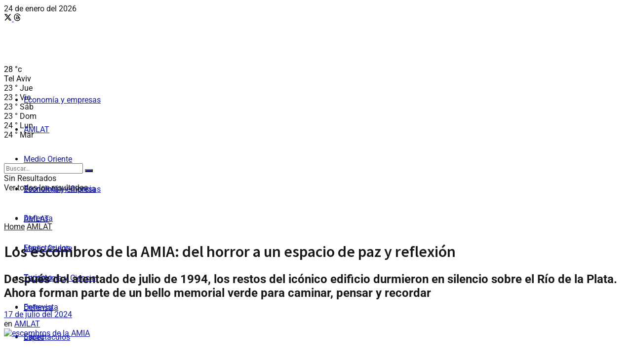

--- FILE ---
content_type: text/html; charset=UTF-8
request_url: https://www.israeleconomico.com/amlat/los-escombros-de-la-amia-del-horror-a-un-espacio-de-paz-y-reflexion/
body_size: 43184
content:
<!doctype html>
<!--[if lt IE 7]> <html class="no-js lt-ie9 lt-ie8 lt-ie7" lang="es"> <![endif]-->
<!--[if IE 7]>    <html class="no-js lt-ie9 lt-ie8" lang="es"> <![endif]-->
<!--[if IE 8]>    <html class="no-js lt-ie9" lang="es"> <![endif]-->
<!--[if IE 9]>    <html class="no-js lt-ie10" lang="es"> <![endif]-->
<!--[if gt IE 8]><!--> <html class="no-js" lang="es"> <!--<![endif]-->
<head>
    <meta http-equiv="Content-Type" content="text/html; charset=UTF-8" />
    <meta name='viewport' content='width=device-width, initial-scale=1, user-scalable=yes' />
    <link rel="profile" href="http://gmpg.org/xfn/11" />
    <link rel="pingback" href="https://www.israeleconomico.com/xmlrpc.php" />
    <meta name='robots' content='index, follow, max-image-preview:large, max-snippet:-1, max-video-preview:-1' />
			<script data-optimized="1" type="text/javascript">var jnews_ajax_url='/?ajax-request=jnews'</script>
			<script data-optimized="1" type="text/javascript">window.jnews=window.jnews||{},window.jnews.library=window.jnews.library||{},window.jnews.library=function(){"use strict";var e=this;e.win=window,e.doc=document,e.noop=function(){},e.globalBody=e.doc.getElementsByTagName("body")[0],e.globalBody=e.globalBody?e.globalBody:e.doc,e.win.jnewsDataStorage=e.win.jnewsDataStorage||{_storage:new WeakMap,put:function(e,t,n){this._storage.has(e)||this._storage.set(e,new Map),this._storage.get(e).set(t,n)},get:function(e,t){return this._storage.get(e).get(t)},has:function(e,t){return this._storage.has(e)&&this._storage.get(e).has(t)},remove:function(e,t){var n=this._storage.get(e).delete(t);return 0===!this._storage.get(e).size&&this._storage.delete(e),n}},e.windowWidth=function(){return e.win.innerWidth||e.docEl.clientWidth||e.globalBody.clientWidth},e.windowHeight=function(){return e.win.innerHeight||e.docEl.clientHeight||e.globalBody.clientHeight},e.requestAnimationFrame=e.win.requestAnimationFrame||e.win.webkitRequestAnimationFrame||e.win.mozRequestAnimationFrame||e.win.msRequestAnimationFrame||window.oRequestAnimationFrame||function(e){return setTimeout(e,1e3/60)},e.cancelAnimationFrame=e.win.cancelAnimationFrame||e.win.webkitCancelAnimationFrame||e.win.webkitCancelRequestAnimationFrame||e.win.mozCancelAnimationFrame||e.win.msCancelRequestAnimationFrame||e.win.oCancelRequestAnimationFrame||function(e){clearTimeout(e)},e.classListSupport="classList"in document.createElement("_"),e.hasClass=e.classListSupport?function(e,t){return e.classList.contains(t)}:function(e,t){return e.className.indexOf(t)>=0},e.addClass=e.classListSupport?function(t,n){e.hasClass(t,n)||t.classList.add(n)}:function(t,n){e.hasClass(t,n)||(t.className+=" "+n)},e.removeClass=e.classListSupport?function(t,n){e.hasClass(t,n)&&t.classList.remove(n)}:function(t,n){e.hasClass(t,n)&&(t.className=t.className.replace(n,""))},e.objKeys=function(e){var t=[];for(var n in e)Object.prototype.hasOwnProperty.call(e,n)&&t.push(n);return t},e.isObjectSame=function(e,t){var n=!0;return JSON.stringify(e)!==JSON.stringify(t)&&(n=!1),n},e.extend=function(){for(var e,t,n,o=arguments[0]||{},i=1,a=arguments.length;i<a;i++)if(null!==(e=arguments[i]))for(t in e)o!==(n=e[t])&&void 0!==n&&(o[t]=n);return o},e.dataStorage=e.win.jnewsDataStorage,e.isVisible=function(e){return 0!==e.offsetWidth&&0!==e.offsetHeight||e.getBoundingClientRect().length},e.getHeight=function(e){return e.offsetHeight||e.clientHeight||e.getBoundingClientRect().height},e.getWidth=function(e){return e.offsetWidth||e.clientWidth||e.getBoundingClientRect().width},e.supportsPassive=!1;try{var t=Object.defineProperty({},"passive",{get:function(){e.supportsPassive=!0}});"createEvent"in e.doc?e.win.addEventListener("test",null,t):"fireEvent"in e.doc&&e.win.attachEvent("test",null)}catch(e){}e.passiveOption=!!e.supportsPassive&&{passive:!0},e.setStorage=function(e,t){e="jnews-"+e;var n={expired:Math.floor(((new Date).getTime()+432e5)/1e3)};t=Object.assign(n,t);localStorage.setItem(e,JSON.stringify(t))},e.getStorage=function(e){e="jnews-"+e;var t=localStorage.getItem(e);return null!==t&&0<t.length?JSON.parse(localStorage.getItem(e)):{}},e.expiredStorage=function(){var t,n="jnews-";for(var o in localStorage)o.indexOf(n)>-1&&"undefined"!==(t=e.getStorage(o.replace(n,""))).expired&&t.expired<Math.floor((new Date).getTime()/1e3)&&localStorage.removeItem(o)},e.addEvents=function(t,n,o){for(var i in n){var a=["touchstart","touchmove"].indexOf(i)>=0&&!o&&e.passiveOption;"createEvent"in e.doc?t.addEventListener(i,n[i],a):"fireEvent"in e.doc&&t.attachEvent("on"+i,n[i])}},e.removeEvents=function(t,n){for(var o in n)"createEvent"in e.doc?t.removeEventListener(o,n[o]):"fireEvent"in e.doc&&t.detachEvent("on"+o,n[o])},e.triggerEvents=function(t,n,o){var i;o=o||{detail:null};return"createEvent"in e.doc?(!(i=e.doc.createEvent("CustomEvent")||new CustomEvent(n)).initCustomEvent||i.initCustomEvent(n,!0,!1,o),void t.dispatchEvent(i)):"fireEvent"in e.doc?((i=e.doc.createEventObject()).eventType=n,void t.fireEvent("on"+i.eventType,i)):void 0},e.getParents=function(t,n){void 0===n&&(n=e.doc);for(var o=[],i=t.parentNode,a=!1;!a;)if(i){var r=i;r.querySelectorAll(n).length?a=!0:(o.push(r),i=r.parentNode)}else o=[],a=!0;return o},e.forEach=function(e,t,n){for(var o=0,i=e.length;o<i;o++)t.call(n,e[o],o)},e.getText=function(e){return e.innerText||e.textContent},e.setText=function(e,t){var n="object"==typeof t?t.innerText||t.textContent:t;e.innerText&&(e.innerText=n),e.textContent&&(e.textContent=n)},e.httpBuildQuery=function(t){return e.objKeys(t).reduce(function t(n){var o=arguments.length>1&&void 0!==arguments[1]?arguments[1]:null;return function(i,a){var r=n[a];a=encodeURIComponent(a);var s=o?"".concat(o,"[").concat(a,"]"):a;return null==r||"function"==typeof r?(i.push("".concat(s,"=")),i):["number","boolean","string"].includes(typeof r)?(i.push("".concat(s,"=").concat(encodeURIComponent(r))),i):(i.push(e.objKeys(r).reduce(t(r,s),[]).join("&")),i)}}(t),[]).join("&")},e.get=function(t,n,o,i){return o="function"==typeof o?o:e.noop,e.ajax("GET",t,n,o,i)},e.post=function(t,n,o,i){return o="function"==typeof o?o:e.noop,e.ajax("POST",t,n,o,i)},e.ajax=function(t,n,o,i,a){var r=new XMLHttpRequest,s=n,c=e.httpBuildQuery(o);if(t=-1!=["GET","POST"].indexOf(t)?t:"GET",r.open(t,s+("GET"==t?"?"+c:""),!0),"POST"==t&&r.setRequestHeader("Content-type","application/x-www-form-urlencoded"),r.setRequestHeader("X-Requested-With","XMLHttpRequest"),r.onreadystatechange=function(){4===r.readyState&&200<=r.status&&300>r.status&&"function"==typeof i&&i.call(void 0,r.response)},void 0!==a&&!a){return{xhr:r,send:function(){r.send("POST"==t?c:null)}}}return r.send("POST"==t?c:null),{xhr:r}},e.scrollTo=function(t,n,o){function i(e,t,n){this.start=this.position(),this.change=e-this.start,this.currentTime=0,this.increment=20,this.duration=void 0===n?500:n,this.callback=t,this.finish=!1,this.animateScroll()}return Math.easeInOutQuad=function(e,t,n,o){return(e/=o/2)<1?n/2*e*e+t:-n/2*(--e*(e-2)-1)+t},i.prototype.stop=function(){this.finish=!0},i.prototype.move=function(t){e.doc.documentElement.scrollTop=t,e.globalBody.parentNode.scrollTop=t,e.globalBody.scrollTop=t},i.prototype.position=function(){return e.doc.documentElement.scrollTop||e.globalBody.parentNode.scrollTop||e.globalBody.scrollTop},i.prototype.animateScroll=function(){this.currentTime+=this.increment;var t=Math.easeInOutQuad(this.currentTime,this.start,this.change,this.duration);this.move(t),this.currentTime<this.duration&&!this.finish?e.requestAnimationFrame.call(e.win,this.animateScroll.bind(this)):this.callback&&"function"==typeof this.callback&&this.callback()},new i(t,n,o)},e.unwrap=function(t){var n,o=t;e.forEach(t,(function(e,t){n?n+=e:n=e})),o.replaceWith(n)},e.performance={start:function(e){performance.mark(e+"Start")},stop:function(e){performance.mark(e+"End"),performance.measure(e,e+"Start",e+"End")}},e.fps=function(){var t=0,n=0,o=0;!function(){var i=t=0,a=0,r=0,s=document.getElementById("fpsTable"),c=function(t){void 0===document.getElementsByTagName("body")[0]?e.requestAnimationFrame.call(e.win,(function(){c(t)})):document.getElementsByTagName("body")[0].appendChild(t)};null===s&&((s=document.createElement("div")).style.position="fixed",s.style.top="120px",s.style.left="10px",s.style.width="100px",s.style.height="20px",s.style.border="1px solid black",s.style.fontSize="11px",s.style.zIndex="100000",s.style.backgroundColor="white",s.id="fpsTable",c(s));var l=function(){o++,n=Date.now(),(a=(o/(r=(n-t)/1e3)).toPrecision(2))!=i&&(i=a,s.innerHTML=i+"fps"),1<r&&(t=n,o=0),e.requestAnimationFrame.call(e.win,l)};l()}()},e.instr=function(e,t){for(var n=0;n<t.length;n++)if(-1!==e.toLowerCase().indexOf(t[n].toLowerCase()))return!0},e.winLoad=function(t,n){function o(o){if("complete"===e.doc.readyState||"interactive"===e.doc.readyState)return!o||n?setTimeout(t,n||1):t(o),1}o()||e.addEvents(e.win,{load:o})},e.docReady=function(t,n){function o(o){if("complete"===e.doc.readyState||"interactive"===e.doc.readyState)return!o||n?setTimeout(t,n||1):t(o),1}o()||e.addEvents(e.doc,{DOMContentLoaded:o})},e.fireOnce=function(){e.docReady((function(){e.assets=e.assets||[],e.assets.length&&(e.boot(),e.load_assets())}),50)},e.boot=function(){e.length&&e.doc.querySelectorAll("style[media]").forEach((function(e){"not all"==e.getAttribute("media")&&e.removeAttribute("media")}))},e.create_js=function(t,n){var o=e.doc.createElement("script");switch(o.setAttribute("src",t),n){case"defer":o.setAttribute("defer",!0);break;case"async":o.setAttribute("async",!0);break;case"deferasync":o.setAttribute("defer",!0),o.setAttribute("async",!0)}e.globalBody.appendChild(o)},e.load_assets=function(){"object"==typeof e.assets&&e.forEach(e.assets.slice(0),(function(t,n){var o="";t.defer&&(o+="defer"),t.async&&(o+="async"),e.create_js(t.url,o);var i=e.assets.indexOf(t);i>-1&&e.assets.splice(i,1)})),e.assets=jnewsoption.au_scripts=window.jnewsads=[]},e.setCookie=function(e,t,n){var o="";if(n){var i=new Date;i.setTime(i.getTime()+24*n*60*60*1e3),o="; expires="+i.toUTCString()}document.cookie=e+"="+(t||"")+o+"; path=/"},e.getCookie=function(e){for(var t=e+"=",n=document.cookie.split(";"),o=0;o<n.length;o++){for(var i=n[o];" "==i.charAt(0);)i=i.substring(1,i.length);if(0==i.indexOf(t))return i.substring(t.length,i.length)}return null},e.eraseCookie=function(e){document.cookie=e+"=; Path=/; Expires=Thu, 01 Jan 1970 00:00:01 GMT;"},e.docReady((function(){e.globalBody=e.globalBody==e.doc?e.doc.getElementsByTagName("body")[0]:e.globalBody,e.globalBody=e.globalBody?e.globalBody:e.doc})),e.winLoad((function(){e.winLoad((function(){var t=!1;if(void 0!==window.jnewsadmin)if(void 0!==window.file_version_checker){var n=e.objKeys(window.file_version_checker);n.length?n.forEach((function(e){t||"10.0.4"===window.file_version_checker[e]||(t=!0)})):t=!0}else t=!0;t&&(window.jnewsHelper.getMessage(),window.jnewsHelper.getNotice())}),2500)}))},window.jnews.library=new window.jnews.library</script>
	<!-- This site is optimized with the Yoast SEO plugin v26.8 - https://yoast.com/product/yoast-seo-wordpress/ -->
	<title>Los escombros de la AMIA: del horror a un espacio de paz y reflexión</title>
	<meta name="description" content="Los escombros de la AMIA durmieron olvidados durante décadas. Ahora son parte de un espacio verde con un memorial donde caminar y reflexionar" />
	<link rel="canonical" href="https://www.israeleconomico.com/amlat/los-escombros-de-la-amia-del-horror-a-un-espacio-de-paz-y-reflexion/" />
	<meta property="og:locale" content="es_ES" />
	<meta property="og:type" content="article" />
	<meta property="og:title" content="Los escombros de la AMIA: del horror a un espacio de paz y reflexión" />
	<meta property="og:description" content="Los escombros de la AMIA durmieron olvidados durante décadas. Ahora son parte de un espacio verde con un memorial donde caminar y reflexionar" />
	<meta property="og:url" content="https://www.israeleconomico.com/amlat/los-escombros-de-la-amia-del-horror-a-un-espacio-de-paz-y-reflexion/" />
	<meta property="og:site_name" content="Israel Económico" />
	<meta property="article:publisher" content="https://www.facebook.com/israeleconomico" />
	<meta property="article:published_time" content="2024-07-17T15:18:07+00:00" />
	<meta property="article:modified_time" content="2024-07-17T15:58:57+00:00" />
	<meta property="og:image" content="https://www.israeleconomico.com/wp-content/uploads/2024/07/AMIA-ESCOMBROS-B-1.jpg" />
	<meta property="og:image:width" content="1023" />
	<meta property="og:image:height" content="664" />
	<meta property="og:image:type" content="image/jpeg" />
	<meta name="author" content="Daniela Cohen" />
	<meta name="twitter:card" content="summary_large_image" />
	<meta name="twitter:creator" content="@EconomicoIsrael" />
	<meta name="twitter:site" content="@EconomicoIsrael" />
	<script type="application/ld+json" class="yoast-schema-graph">{"@context":"https://schema.org","@graph":[{"@type":"NewsArticle","@id":"https://www.israeleconomico.com/amlat/los-escombros-de-la-amia-del-horror-a-un-espacio-de-paz-y-reflexion/#article","isPartOf":{"@id":"https://www.israeleconomico.com/amlat/los-escombros-de-la-amia-del-horror-a-un-espacio-de-paz-y-reflexion/"},"author":{"name":"Daniela Cohen","@id":"https://www.israeleconomico.com/#/schema/person/3529aae23e71d6c60054083cf44385d0"},"headline":"Los escombros de la AMIA: del horror a un espacio de paz y reflexión","datePublished":"2024-07-17T15:18:07+00:00","dateModified":"2024-07-17T15:58:57+00:00","mainEntityOfPage":{"@id":"https://www.israeleconomico.com/amlat/los-escombros-de-la-amia-del-horror-a-un-espacio-de-paz-y-reflexion/"},"wordCount":780,"publisher":{"@id":"https://www.israeleconomico.com/#organization"},"image":{"@id":"https://www.israeleconomico.com/amlat/los-escombros-de-la-amia-del-horror-a-un-espacio-de-paz-y-reflexion/#primaryimage"},"thumbnailUrl":"https://www.israeleconomico.com/wp-content/uploads/2024/07/AMIA-ESCOMBROS-B-1.jpg","keywords":["Argentina"],"articleSection":["AMLAT"],"inLanguage":"es"},{"@type":"WebPage","@id":"https://www.israeleconomico.com/amlat/los-escombros-de-la-amia-del-horror-a-un-espacio-de-paz-y-reflexion/","url":"https://www.israeleconomico.com/amlat/los-escombros-de-la-amia-del-horror-a-un-espacio-de-paz-y-reflexion/","name":"Los escombros de la AMIA: del horror a un espacio de paz y reflexión","isPartOf":{"@id":"https://www.israeleconomico.com/#website"},"primaryImageOfPage":{"@id":"https://www.israeleconomico.com/amlat/los-escombros-de-la-amia-del-horror-a-un-espacio-de-paz-y-reflexion/#primaryimage"},"image":{"@id":"https://www.israeleconomico.com/amlat/los-escombros-de-la-amia-del-horror-a-un-espacio-de-paz-y-reflexion/#primaryimage"},"thumbnailUrl":"https://www.israeleconomico.com/wp-content/uploads/2024/07/AMIA-ESCOMBROS-B-1.jpg","datePublished":"2024-07-17T15:18:07+00:00","dateModified":"2024-07-17T15:58:57+00:00","description":"Los escombros de la AMIA durmieron olvidados durante décadas. Ahora son parte de un espacio verde con un memorial donde caminar y reflexionar","breadcrumb":{"@id":"https://www.israeleconomico.com/amlat/los-escombros-de-la-amia-del-horror-a-un-espacio-de-paz-y-reflexion/#breadcrumb"},"inLanguage":"es","potentialAction":[{"@type":"ReadAction","target":["https://www.israeleconomico.com/amlat/los-escombros-de-la-amia-del-horror-a-un-espacio-de-paz-y-reflexion/"]}]},{"@type":"ImageObject","inLanguage":"es","@id":"https://www.israeleconomico.com/amlat/los-escombros-de-la-amia-del-horror-a-un-espacio-de-paz-y-reflexion/#primaryimage","url":"https://www.israeleconomico.com/wp-content/uploads/2024/07/AMIA-ESCOMBROS-B-1.jpg","contentUrl":"https://www.israeleconomico.com/wp-content/uploads/2024/07/AMIA-ESCOMBROS-B-1.jpg","width":1023,"height":664,"caption":"Familiares de las víctimas durante el acto de inauguración de la plaza, en agosto del 2023 (Foto: amia.org.ar)"},{"@type":"BreadcrumbList","@id":"https://www.israeleconomico.com/amlat/los-escombros-de-la-amia-del-horror-a-un-espacio-de-paz-y-reflexion/#breadcrumb","itemListElement":[{"@type":"ListItem","position":1,"name":"Portada","item":"https://www.israeleconomico.com/"},{"@type":"ListItem","position":2,"name":"Los escombros de la AMIA: del horror a un espacio de paz y reflexión"}]},{"@type":"WebSite","@id":"https://www.israeleconomico.com/#website","url":"https://www.israeleconomico.com/","name":"Israel Económico","description":"Novedades y noticias directamente desde Israel","publisher":{"@id":"https://www.israeleconomico.com/#organization"},"potentialAction":[{"@type":"SearchAction","target":{"@type":"EntryPoint","urlTemplate":"https://www.israeleconomico.com/?s={search_term_string}"},"query-input":{"@type":"PropertyValueSpecification","valueRequired":true,"valueName":"search_term_string"}}],"inLanguage":"es"},{"@type":"Organization","@id":"https://www.israeleconomico.com/#organization","name":"Israel Económico","url":"https://www.israeleconomico.com/","logo":{"@type":"ImageObject","inLanguage":"es","@id":"https://www.israeleconomico.com/#/schema/logo/image/","url":"https://www.israeleconomico.com/wp-content/uploads/2018/11/logo-retina.png","contentUrl":"https://www.israeleconomico.com/wp-content/uploads/2018/11/logo-retina.png","width":300,"height":42,"caption":"Israel Económico"},"image":{"@id":"https://www.israeleconomico.com/#/schema/logo/image/"},"sameAs":["https://www.facebook.com/israeleconomico","https://x.com/EconomicoIsrael","https://www.instagram.com/israeleconomico/","https://www.threads.com/@israeleconomico","https://www.youtube.com/@israeleconomicoie4502"]},{"@type":"Person","@id":"https://www.israeleconomico.com/#/schema/person/3529aae23e71d6c60054083cf44385d0","name":"Daniela Cohen"}]}</script>
	<!-- / Yoast SEO plugin. -->


<link rel='dns-prefetch' href='//www.googletagmanager.com' />
<link rel='dns-prefetch' href='//fonts.googleapis.com' />
<link rel='preconnect' href='https://fonts.gstatic.com' />
<link rel="alternate" type="application/rss+xml" title="Israel Económico &raquo; Feed" href="https://www.israeleconomico.com/feed/" />
<link rel="alternate" type="application/rss+xml" title="Israel Económico &raquo; Feed de los comentarios" href="https://www.israeleconomico.com/comments/feed/" />
<link rel="alternate" title="oEmbed (JSON)" type="application/json+oembed" href="https://www.israeleconomico.com/wp-json/oembed/1.0/embed?url=https%3A%2F%2Fwww.israeleconomico.com%2Famlat%2Flos-escombros-de-la-amia-del-horror-a-un-espacio-de-paz-y-reflexion%2F" />
<link rel="alternate" title="oEmbed (XML)" type="text/xml+oembed" href="https://www.israeleconomico.com/wp-json/oembed/1.0/embed?url=https%3A%2F%2Fwww.israeleconomico.com%2Famlat%2Flos-escombros-de-la-amia-del-horror-a-un-espacio-de-paz-y-reflexion%2F&#038;format=xml" />
<!-- www.israeleconomico.com is managing ads with Advanced Ads 2.0.16 – https://wpadvancedads.com/ --><script data-optimized="1" id="israe-ready">window.advanced_ads_ready=function(e,a){a=a||"complete";var d=function(e){return"interactive"===a?"loading"!==e:"complete"===e};d(document.readyState)?e():document.addEventListener("readystatechange",(function(a){d(a.target.readyState)&&e()}),{once:"interactive"===a})},window.advanced_ads_ready_queue=window.advanced_ads_ready_queue||[]</script>
		<style id='wp-img-auto-sizes-contain-inline-css' type='text/css'>
img:is([sizes=auto i],[sizes^="auto," i]){contain-intrinsic-size:3000px 1500px}
/*# sourceURL=wp-img-auto-sizes-contain-inline-css */
</style>

<style id='wp-emoji-styles-inline-css' type='text/css'>

	img.wp-smiley, img.emoji {
		display: inline !important;
		border: none !important;
		box-shadow: none !important;
		height: 1em !important;
		width: 1em !important;
		margin: 0 0.07em !important;
		vertical-align: -0.1em !important;
		background: none !important;
		padding: 0 !important;
	}
/*# sourceURL=wp-emoji-styles-inline-css */
</style>
<style id='classic-theme-styles-inline-css' type='text/css'>
/*! This file is auto-generated */
.wp-block-button__link{color:#fff;background-color:#32373c;border-radius:9999px;box-shadow:none;text-decoration:none;padding:calc(.667em + 2px) calc(1.333em + 2px);font-size:1.125em}.wp-block-file__button{background:#32373c;color:#fff;text-decoration:none}
/*# sourceURL=/wp-includes/css/classic-themes.min.css */
</style>
<link rel='stylesheet' id='jnews-faq-css' href='https://www.israeleconomico.com/wp-content/plugins/jnews-essential/assets/css/faq.css?ver=12.0.3' type='text/css' media='all' />
<style id='global-styles-inline-css' type='text/css'>
:root{--wp--preset--aspect-ratio--square: 1;--wp--preset--aspect-ratio--4-3: 4/3;--wp--preset--aspect-ratio--3-4: 3/4;--wp--preset--aspect-ratio--3-2: 3/2;--wp--preset--aspect-ratio--2-3: 2/3;--wp--preset--aspect-ratio--16-9: 16/9;--wp--preset--aspect-ratio--9-16: 9/16;--wp--preset--color--black: #000000;--wp--preset--color--cyan-bluish-gray: #abb8c3;--wp--preset--color--white: #ffffff;--wp--preset--color--pale-pink: #f78da7;--wp--preset--color--vivid-red: #cf2e2e;--wp--preset--color--luminous-vivid-orange: #ff6900;--wp--preset--color--luminous-vivid-amber: #fcb900;--wp--preset--color--light-green-cyan: #7bdcb5;--wp--preset--color--vivid-green-cyan: #00d084;--wp--preset--color--pale-cyan-blue: #8ed1fc;--wp--preset--color--vivid-cyan-blue: #0693e3;--wp--preset--color--vivid-purple: #9b51e0;--wp--preset--gradient--vivid-cyan-blue-to-vivid-purple: linear-gradient(135deg,rgb(6,147,227) 0%,rgb(155,81,224) 100%);--wp--preset--gradient--light-green-cyan-to-vivid-green-cyan: linear-gradient(135deg,rgb(122,220,180) 0%,rgb(0,208,130) 100%);--wp--preset--gradient--luminous-vivid-amber-to-luminous-vivid-orange: linear-gradient(135deg,rgb(252,185,0) 0%,rgb(255,105,0) 100%);--wp--preset--gradient--luminous-vivid-orange-to-vivid-red: linear-gradient(135deg,rgb(255,105,0) 0%,rgb(207,46,46) 100%);--wp--preset--gradient--very-light-gray-to-cyan-bluish-gray: linear-gradient(135deg,rgb(238,238,238) 0%,rgb(169,184,195) 100%);--wp--preset--gradient--cool-to-warm-spectrum: linear-gradient(135deg,rgb(74,234,220) 0%,rgb(151,120,209) 20%,rgb(207,42,186) 40%,rgb(238,44,130) 60%,rgb(251,105,98) 80%,rgb(254,248,76) 100%);--wp--preset--gradient--blush-light-purple: linear-gradient(135deg,rgb(255,206,236) 0%,rgb(152,150,240) 100%);--wp--preset--gradient--blush-bordeaux: linear-gradient(135deg,rgb(254,205,165) 0%,rgb(254,45,45) 50%,rgb(107,0,62) 100%);--wp--preset--gradient--luminous-dusk: linear-gradient(135deg,rgb(255,203,112) 0%,rgb(199,81,192) 50%,rgb(65,88,208) 100%);--wp--preset--gradient--pale-ocean: linear-gradient(135deg,rgb(255,245,203) 0%,rgb(182,227,212) 50%,rgb(51,167,181) 100%);--wp--preset--gradient--electric-grass: linear-gradient(135deg,rgb(202,248,128) 0%,rgb(113,206,126) 100%);--wp--preset--gradient--midnight: linear-gradient(135deg,rgb(2,3,129) 0%,rgb(40,116,252) 100%);--wp--preset--font-size--small: 13px;--wp--preset--font-size--medium: 20px;--wp--preset--font-size--large: 36px;--wp--preset--font-size--x-large: 42px;--wp--preset--spacing--20: 0.44rem;--wp--preset--spacing--30: 0.67rem;--wp--preset--spacing--40: 1rem;--wp--preset--spacing--50: 1.5rem;--wp--preset--spacing--60: 2.25rem;--wp--preset--spacing--70: 3.38rem;--wp--preset--spacing--80: 5.06rem;--wp--preset--shadow--natural: 6px 6px 9px rgba(0, 0, 0, 0.2);--wp--preset--shadow--deep: 12px 12px 50px rgba(0, 0, 0, 0.4);--wp--preset--shadow--sharp: 6px 6px 0px rgba(0, 0, 0, 0.2);--wp--preset--shadow--outlined: 6px 6px 0px -3px rgb(255, 255, 255), 6px 6px rgb(0, 0, 0);--wp--preset--shadow--crisp: 6px 6px 0px rgb(0, 0, 0);}:where(.is-layout-flex){gap: 0.5em;}:where(.is-layout-grid){gap: 0.5em;}body .is-layout-flex{display: flex;}.is-layout-flex{flex-wrap: wrap;align-items: center;}.is-layout-flex > :is(*, div){margin: 0;}body .is-layout-grid{display: grid;}.is-layout-grid > :is(*, div){margin: 0;}:where(.wp-block-columns.is-layout-flex){gap: 2em;}:where(.wp-block-columns.is-layout-grid){gap: 2em;}:where(.wp-block-post-template.is-layout-flex){gap: 1.25em;}:where(.wp-block-post-template.is-layout-grid){gap: 1.25em;}.has-black-color{color: var(--wp--preset--color--black) !important;}.has-cyan-bluish-gray-color{color: var(--wp--preset--color--cyan-bluish-gray) !important;}.has-white-color{color: var(--wp--preset--color--white) !important;}.has-pale-pink-color{color: var(--wp--preset--color--pale-pink) !important;}.has-vivid-red-color{color: var(--wp--preset--color--vivid-red) !important;}.has-luminous-vivid-orange-color{color: var(--wp--preset--color--luminous-vivid-orange) !important;}.has-luminous-vivid-amber-color{color: var(--wp--preset--color--luminous-vivid-amber) !important;}.has-light-green-cyan-color{color: var(--wp--preset--color--light-green-cyan) !important;}.has-vivid-green-cyan-color{color: var(--wp--preset--color--vivid-green-cyan) !important;}.has-pale-cyan-blue-color{color: var(--wp--preset--color--pale-cyan-blue) !important;}.has-vivid-cyan-blue-color{color: var(--wp--preset--color--vivid-cyan-blue) !important;}.has-vivid-purple-color{color: var(--wp--preset--color--vivid-purple) !important;}.has-black-background-color{background-color: var(--wp--preset--color--black) !important;}.has-cyan-bluish-gray-background-color{background-color: var(--wp--preset--color--cyan-bluish-gray) !important;}.has-white-background-color{background-color: var(--wp--preset--color--white) !important;}.has-pale-pink-background-color{background-color: var(--wp--preset--color--pale-pink) !important;}.has-vivid-red-background-color{background-color: var(--wp--preset--color--vivid-red) !important;}.has-luminous-vivid-orange-background-color{background-color: var(--wp--preset--color--luminous-vivid-orange) !important;}.has-luminous-vivid-amber-background-color{background-color: var(--wp--preset--color--luminous-vivid-amber) !important;}.has-light-green-cyan-background-color{background-color: var(--wp--preset--color--light-green-cyan) !important;}.has-vivid-green-cyan-background-color{background-color: var(--wp--preset--color--vivid-green-cyan) !important;}.has-pale-cyan-blue-background-color{background-color: var(--wp--preset--color--pale-cyan-blue) !important;}.has-vivid-cyan-blue-background-color{background-color: var(--wp--preset--color--vivid-cyan-blue) !important;}.has-vivid-purple-background-color{background-color: var(--wp--preset--color--vivid-purple) !important;}.has-black-border-color{border-color: var(--wp--preset--color--black) !important;}.has-cyan-bluish-gray-border-color{border-color: var(--wp--preset--color--cyan-bluish-gray) !important;}.has-white-border-color{border-color: var(--wp--preset--color--white) !important;}.has-pale-pink-border-color{border-color: var(--wp--preset--color--pale-pink) !important;}.has-vivid-red-border-color{border-color: var(--wp--preset--color--vivid-red) !important;}.has-luminous-vivid-orange-border-color{border-color: var(--wp--preset--color--luminous-vivid-orange) !important;}.has-luminous-vivid-amber-border-color{border-color: var(--wp--preset--color--luminous-vivid-amber) !important;}.has-light-green-cyan-border-color{border-color: var(--wp--preset--color--light-green-cyan) !important;}.has-vivid-green-cyan-border-color{border-color: var(--wp--preset--color--vivid-green-cyan) !important;}.has-pale-cyan-blue-border-color{border-color: var(--wp--preset--color--pale-cyan-blue) !important;}.has-vivid-cyan-blue-border-color{border-color: var(--wp--preset--color--vivid-cyan-blue) !important;}.has-vivid-purple-border-color{border-color: var(--wp--preset--color--vivid-purple) !important;}.has-vivid-cyan-blue-to-vivid-purple-gradient-background{background: var(--wp--preset--gradient--vivid-cyan-blue-to-vivid-purple) !important;}.has-light-green-cyan-to-vivid-green-cyan-gradient-background{background: var(--wp--preset--gradient--light-green-cyan-to-vivid-green-cyan) !important;}.has-luminous-vivid-amber-to-luminous-vivid-orange-gradient-background{background: var(--wp--preset--gradient--luminous-vivid-amber-to-luminous-vivid-orange) !important;}.has-luminous-vivid-orange-to-vivid-red-gradient-background{background: var(--wp--preset--gradient--luminous-vivid-orange-to-vivid-red) !important;}.has-very-light-gray-to-cyan-bluish-gray-gradient-background{background: var(--wp--preset--gradient--very-light-gray-to-cyan-bluish-gray) !important;}.has-cool-to-warm-spectrum-gradient-background{background: var(--wp--preset--gradient--cool-to-warm-spectrum) !important;}.has-blush-light-purple-gradient-background{background: var(--wp--preset--gradient--blush-light-purple) !important;}.has-blush-bordeaux-gradient-background{background: var(--wp--preset--gradient--blush-bordeaux) !important;}.has-luminous-dusk-gradient-background{background: var(--wp--preset--gradient--luminous-dusk) !important;}.has-pale-ocean-gradient-background{background: var(--wp--preset--gradient--pale-ocean) !important;}.has-electric-grass-gradient-background{background: var(--wp--preset--gradient--electric-grass) !important;}.has-midnight-gradient-background{background: var(--wp--preset--gradient--midnight) !important;}.has-small-font-size{font-size: var(--wp--preset--font-size--small) !important;}.has-medium-font-size{font-size: var(--wp--preset--font-size--medium) !important;}.has-large-font-size{font-size: var(--wp--preset--font-size--large) !important;}.has-x-large-font-size{font-size: var(--wp--preset--font-size--x-large) !important;}
:where(.wp-block-post-template.is-layout-flex){gap: 1.25em;}:where(.wp-block-post-template.is-layout-grid){gap: 1.25em;}
:where(.wp-block-term-template.is-layout-flex){gap: 1.25em;}:where(.wp-block-term-template.is-layout-grid){gap: 1.25em;}
:where(.wp-block-columns.is-layout-flex){gap: 2em;}:where(.wp-block-columns.is-layout-grid){gap: 2em;}
:root :where(.wp-block-pullquote){font-size: 1.5em;line-height: 1.6;}
/*# sourceURL=global-styles-inline-css */
</style>
<link rel='stylesheet' id='cookie-notice-front-css' href='https://www.israeleconomico.com/wp-content/plugins/cookie-notice/css/front.min.css?ver=2.5.11' type='text/css' media='all' />
<link rel='stylesheet' id='ppress-frontend-css' href='https://www.israeleconomico.com/wp-content/plugins/wp-user-avatar/assets/css/frontend.min.css?ver=4.16.8' type='text/css' media='all' />
<link rel='stylesheet' id='ppress-flatpickr-css' href='https://www.israeleconomico.com/wp-content/plugins/wp-user-avatar/assets/flatpickr/flatpickr.min.css?ver=4.16.8' type='text/css' media='all' />
<link rel='stylesheet' id='ppress-select2-css' href='https://www.israeleconomico.com/wp-content/plugins/wp-user-avatar/assets/select2/select2.min.css?ver=6.9' type='text/css' media='all' />
<link rel='stylesheet' id='elementor-frontend-css' href='https://www.israeleconomico.com/wp-content/plugins/elementor/assets/css/frontend.min.css?ver=3.34.1' type='text/css' media='all' />
<link rel='stylesheet' id='newsletter-css' href='https://www.israeleconomico.com/wp-content/plugins/newsletter/style.css?ver=9.1.1' type='text/css' media='all' />
<link rel='stylesheet' id='jeg_customizer_font-css' href='//fonts.googleapis.com/css?family=Roboto%3Aregular%2C700%7CSource+Sans+Pro%3A600%2Cregular%2C600&#038;display=swap&#038;ver=1.3.2' type='text/css' media='all' />
<link rel='stylesheet' id='elementor-icons-css' href='https://www.israeleconomico.com/wp-content/plugins/elementor/assets/lib/eicons/css/elementor-icons.min.css?ver=5.45.0' type='text/css' media='all' />
<link rel='stylesheet' id='elementor-post-11366-css' href='https://www.israeleconomico.com/wp-content/uploads/elementor/css/post-11366.css?ver=1768909993' type='text/css' media='all' />
<link rel='stylesheet' id='widget-image-css' href='https://www.israeleconomico.com/wp-content/plugins/elementor/assets/css/widget-image.min.css?ver=3.34.1' type='text/css' media='all' />
<link rel='stylesheet' id='widget-google_maps-css' href='https://www.israeleconomico.com/wp-content/plugins/elementor/assets/css/widget-google_maps.min.css?ver=3.34.1' type='text/css' media='all' />
<link rel='stylesheet' id='elementor-post-55250-css' href='https://www.israeleconomico.com/wp-content/uploads/elementor/css/post-55250.css?ver=1768938684' type='text/css' media='all' />
<link rel='stylesheet' id='font-awesome-css' href='https://www.israeleconomico.com/wp-content/plugins/elementor/assets/lib/font-awesome/css/font-awesome.min.css?ver=4.7.0' type='text/css' media='all' />
<link rel='stylesheet' id='jnews-frontend-css' href='https://www.israeleconomico.com/wp-content/themes/jnews/assets/dist/frontend.min.css?ver=12.0.3' type='text/css' media='all' />
<link rel='stylesheet' id='jnews-elementor-css' href='https://www.israeleconomico.com/wp-content/themes/jnews/assets/css/elementor-frontend.css?ver=12.0.3' type='text/css' media='all' />
<link rel='stylesheet' id='jnews-style-css' href='https://www.israeleconomico.com/wp-content/themes/jnews/style.css?ver=12.0.3' type='text/css' media='all' />
<link rel='stylesheet' id='jnews-darkmode-css' href='https://www.israeleconomico.com/wp-content/themes/jnews/assets/css/darkmode.css?ver=12.0.3' type='text/css' media='all' />
<link rel='stylesheet' id='jnews-scheme-css' href='https://www.israeleconomico.com/wp-content/themes/jnews/data/import/localnews/scheme.css?ver=12.0.3' type='text/css' media='all' />
<link rel='stylesheet' id='elementor-gf-local-roboto-css' href='https://www.israeleconomico.com/wp-content/uploads/elementor/google-fonts/css/roboto.css?ver=1742234436' type='text/css' media='all' />
<link rel='stylesheet' id='elementor-gf-local-robotoslab-css' href='https://www.israeleconomico.com/wp-content/uploads/elementor/google-fonts/css/robotoslab.css?ver=1742234440' type='text/css' media='all' />
<link rel='stylesheet' id='jnews-select-share-css' href='https://www.israeleconomico.com/wp-content/plugins/jnews-social-share/assets/css/plugin.css' type='text/css' media='all' />
<link rel='stylesheet' id='jnews-weather-style-css' href='https://www.israeleconomico.com/wp-content/plugins/jnews-weather/assets/css/plugin.css?ver=12.0.0' type='text/css' media='all' />
<script type="text/javascript" src="https://www.israeleconomico.com/wp-includes/js/jquery/jquery.min.js?ver=3.7.1" id="jquery-core-js"></script>
<script data-optimized="1" type="text/javascript" src="https://www.israeleconomico.com/wp-content/litespeed/js/f89e024fec358f57568d7f63778b0a96.js?ver=83f3c" id="jquery-migrate-js"></script>
<script data-optimized="1" type="text/javascript" id="cookie-notice-front-js-before">var cnArgs={"ajaxUrl":"https:\/\/www.israeleconomico.com\/wp-admin\/admin-ajax.php","nonce":"1322ac87eb","hideEffect":"fade","position":"bottom","onScroll":!1,"onScrollOffset":100,"onClick":!1,"cookieName":"cookie_notice_accepted","cookieTime":2592000,"cookieTimeRejected":2592000,"globalCookie":!1,"redirection":!1,"cache":!0,"revokeCookies":!1,"revokeCookiesOpt":"automatic"}</script>
<script data-optimized="1" type="text/javascript" src="https://www.israeleconomico.com/wp-content/litespeed/js/fd20e62fcb238eb06dcb38598f7926fa.js?ver=0df31" id="cookie-notice-front-js"></script>
<script data-optimized="1" type="text/javascript" src="https://www.israeleconomico.com/wp-content/litespeed/js/48cb94304c5a414093106400f194f04d.js?ver=99b10" id="ppress-flatpickr-js"></script>
<script data-optimized="1" type="text/javascript" src="https://www.israeleconomico.com/wp-content/litespeed/js/135d7bdc54a35c2420e4efc137434342.js?ver=84a8f" id="ppress-select2-js"></script>

<!-- Fragmento de código de la etiqueta de Google (gtag.js) añadida por Site Kit -->
<!-- Fragmento de código de Google Analytics añadido por Site Kit -->
<script type="text/javascript" src="https://www.googletagmanager.com/gtag/js?id=GT-TQV495C" id="google_gtagjs-js" async></script>
<script type="text/javascript" id="google_gtagjs-js-after">
/* <![CDATA[ */
window.dataLayer = window.dataLayer || [];function gtag(){dataLayer.push(arguments);}
gtag("set","linker",{"domains":["www.israeleconomico.com"]});
gtag("js", new Date());
gtag("set", "developer_id.dZTNiMT", true);
gtag("config", "GT-TQV495C");
//# sourceURL=google_gtagjs-js-after
/* ]]> */
</script>
<link rel="https://api.w.org/" href="https://www.israeleconomico.com/wp-json/" /><link rel="alternate" title="JSON" type="application/json" href="https://www.israeleconomico.com/wp-json/wp/v2/posts/55250" /><link rel="EditURI" type="application/rsd+xml" title="RSD" href="https://www.israeleconomico.com/xmlrpc.php?rsd" />
<meta name="generator" content="WordPress 6.9" />
<link rel='shortlink' href='https://www.israeleconomico.com/?p=55250' />

		<!-- GA Google Analytics @ https://m0n.co/ga -->
		<script>
			(function(i,s,o,g,r,a,m){i['GoogleAnalyticsObject']=r;i[r]=i[r]||function(){
			(i[r].q=i[r].q||[]).push(arguments)},i[r].l=1*new Date();a=s.createElement(o),
			m=s.getElementsByTagName(o)[0];a.async=1;a.src=g;m.parentNode.insertBefore(a,m)
			})(window,document,'script','https://www.google-analytics.com/analytics.js','ga');
			ga('create', 'UA-58999206-29', 'auto');
			ga('set', 'forceSSL', true);
			ga('send', 'pageview');
		</script>

	<meta name="generator" content="Site Kit by Google 1.170.0" />
<!-- Metaetiquetas de Google AdSense añadidas por Site Kit -->
<meta name="google-adsense-platform-account" content="ca-host-pub-2644536267352236">
<meta name="google-adsense-platform-domain" content="sitekit.withgoogle.com">
<!-- Acabar con las metaetiquetas de Google AdSense añadidas por Site Kit -->
<meta name="generator" content="Elementor 3.34.1; features: additional_custom_breakpoints; settings: css_print_method-external, google_font-enabled, font_display-auto">
			<style>
				.e-con.e-parent:nth-of-type(n+4):not(.e-lazyloaded):not(.e-no-lazyload),
				.e-con.e-parent:nth-of-type(n+4):not(.e-lazyloaded):not(.e-no-lazyload) * {
					background-image: none !important;
				}
				@media screen and (max-height: 1024px) {
					.e-con.e-parent:nth-of-type(n+3):not(.e-lazyloaded):not(.e-no-lazyload),
					.e-con.e-parent:nth-of-type(n+3):not(.e-lazyloaded):not(.e-no-lazyload) * {
						background-image: none !important;
					}
				}
				@media screen and (max-height: 640px) {
					.e-con.e-parent:nth-of-type(n+2):not(.e-lazyloaded):not(.e-no-lazyload),
					.e-con.e-parent:nth-of-type(n+2):not(.e-lazyloaded):not(.e-no-lazyload) * {
						background-image: none !important;
					}
				}
			</style>
			<noscript><style>.lazyload[data-src]{display:none !important;}</style></noscript><style>.lazyload{background-image:none !important;}.lazyload:before{background-image:none !important;}</style><script  async src="https://pagead2.googlesyndication.com/pagead/js/adsbygoogle.js?client=ca-pub-3479325334071038" crossorigin="anonymous"></script><script type='application/ld+json'>{"@context":"http:\/\/schema.org","@type":"Organization","@id":"https:\/\/www.israeleconomico.com\/#organization","url":"https:\/\/www.israeleconomico.com\/","name":"","logo":{"@type":"ImageObject","url":""},"sameAs":["https:\/\/www.facebook.com\/Israel-Economico-1056002541220123\/","https:\/\/twitter.com\/EconomicoIsrael","https:\/\/www.instagram.com\/israeleconomico\/","https:\/\/www.threads.com\/@israeleconomico","https:\/\/www.youtube.com\/@israeleconomicoie4502"]}</script>
<script type='application/ld+json'>{"@context":"http:\/\/schema.org","@type":"WebSite","@id":"https:\/\/www.israeleconomico.com\/#website","url":"https:\/\/www.israeleconomico.com\/","name":"","potentialAction":{"@type":"SearchAction","target":"https:\/\/www.israeleconomico.com\/?s={search_term_string}","query-input":"required name=search_term_string"}}</script>
<link rel="icon" href="https://www.israeleconomico.com/wp-content/uploads/2018/12/favicon-75x75.png" sizes="32x32" />
<link rel="icon" href="https://www.israeleconomico.com/wp-content/uploads/2018/12/favicon-300x300.png" sizes="192x192" />
<link rel="apple-touch-icon" href="https://www.israeleconomico.com/wp-content/uploads/2018/12/favicon-300x300.png" />
<meta name="msapplication-TileImage" content="https://www.israeleconomico.com/wp-content/uploads/2018/12/favicon-300x300.png" />
<style id="jeg_dynamic_css" type="text/css" data-type="jeg_custom-css">.jeg_top_weather { background : #ffffff; } .jeg_top_weather > .jeg_weather_temp, .jeg_midbar .jeg_top_weather > .jeg_weather_temp > .jeg_weather_unit, .jeg_top_weather > .jeg_weather_location { color : #000000; } body { --j-body-color : #171717; --j-accent-color : #141cb1; --j-alt-color : #a2a7f5; --j-heading-color : #171717; } body,.jeg_newsfeed_list .tns-outer .tns-controls button,.jeg_filter_button,.owl-carousel .owl-nav div,.jeg_readmore,.jeg_hero_style_7 .jeg_post_meta a,.widget_calendar thead th,.widget_calendar tfoot a,.jeg_socialcounter a,.entry-header .jeg_meta_like a,.entry-header .jeg_meta_comment a,.entry-header .jeg_meta_donation a,.entry-header .jeg_meta_bookmark a,.entry-content tbody tr:hover,.entry-content th,.jeg_splitpost_nav li:hover a,#breadcrumbs a,.jeg_author_socials a:hover,.jeg_footer_content a,.jeg_footer_bottom a,.jeg_cartcontent,.woocommerce .woocommerce-breadcrumb a { color : #171717; } a, .jeg_menu_style_5>li>a:hover, .jeg_menu_style_5>li.sfHover>a, .jeg_menu_style_5>li.current-menu-item>a, .jeg_menu_style_5>li.current-menu-ancestor>a, .jeg_navbar .jeg_menu:not(.jeg_main_menu)>li>a:hover, .jeg_midbar .jeg_menu:not(.jeg_main_menu)>li>a:hover, .jeg_side_tabs li.active, .jeg_block_heading_5 strong, .jeg_block_heading_6 strong, .jeg_block_heading_7 strong, .jeg_block_heading_8 strong, .jeg_subcat_list li a:hover, .jeg_subcat_list li button:hover, .jeg_pl_lg_7 .jeg_thumb .jeg_post_category a, .jeg_pl_xs_2:before, .jeg_pl_xs_4 .jeg_postblock_content:before, .jeg_postblock .jeg_post_title a:hover, .jeg_hero_style_6 .jeg_post_title a:hover, .jeg_sidefeed .jeg_pl_xs_3 .jeg_post_title a:hover, .widget_jnews_popular .jeg_post_title a:hover, .jeg_meta_author a, .widget_archive li a:hover, .widget_pages li a:hover, .widget_meta li a:hover, .widget_recent_entries li a:hover, .widget_rss li a:hover, .widget_rss cite, .widget_categories li a:hover, .widget_categories li.current-cat>a, #breadcrumbs a:hover, .jeg_share_count .counts, .commentlist .bypostauthor>.comment-body>.comment-author>.fn, span.required, .jeg_review_title, .bestprice .price, .authorlink a:hover, .jeg_vertical_playlist .jeg_video_playlist_play_icon, .jeg_vertical_playlist .jeg_video_playlist_item.active .jeg_video_playlist_thumbnail:before, .jeg_horizontal_playlist .jeg_video_playlist_play, .woocommerce li.product .pricegroup .button, .widget_display_forums li a:hover, .widget_display_topics li:before, .widget_display_replies li:before, .widget_display_views li:before, .bbp-breadcrumb a:hover, .jeg_mobile_menu li.sfHover>a, .jeg_mobile_menu li a:hover, .split-template-6 .pagenum, .jeg_mobile_menu_style_5>li>a:hover, .jeg_mobile_menu_style_5>li.sfHover>a, .jeg_mobile_menu_style_5>li.current-menu-item>a, .jeg_mobile_menu_style_5>li.current-menu-ancestor>a, .jeg_mobile_menu.jeg_menu_dropdown li.open > div > a ,.jeg_menu_dropdown.language-swicher .sub-menu li a:hover { color : #141cb1; } .jeg_menu_style_1>li>a:before, .jeg_menu_style_2>li>a:before, .jeg_menu_style_3>li>a:before, .jeg_side_toggle, .jeg_slide_caption .jeg_post_category a, .jeg_slider_type_1_wrapper .tns-controls button.tns-next, .jeg_block_heading_1 .jeg_block_title span, .jeg_block_heading_2 .jeg_block_title span, .jeg_block_heading_3, .jeg_block_heading_4 .jeg_block_title span, .jeg_block_heading_6:after, .jeg_pl_lg_box .jeg_post_category a, .jeg_pl_md_box .jeg_post_category a, .jeg_readmore:hover, .jeg_thumb .jeg_post_category a, .jeg_block_loadmore a:hover, .jeg_postblock.alt .jeg_block_loadmore a:hover, .jeg_block_loadmore a.active, .jeg_postblock_carousel_2 .jeg_post_category a, .jeg_heroblock .jeg_post_category a, .jeg_pagenav_1 .page_number.active, .jeg_pagenav_1 .page_number.active:hover, input[type="submit"], .btn, .button, .widget_tag_cloud a:hover, .popularpost_item:hover .jeg_post_title a:before, .jeg_splitpost_4 .page_nav, .jeg_splitpost_5 .page_nav, .jeg_post_via a:hover, .jeg_post_source a:hover, .jeg_post_tags a:hover, .comment-reply-title small a:before, .comment-reply-title small a:after, .jeg_storelist .productlink, .authorlink li.active a:before, .jeg_footer.dark .socials_widget:not(.nobg) a:hover .fa,.jeg_footer.dark .socials_widget:not(.nobg) a:hover span.jeg-icon, div.jeg_breakingnews_title, .jeg_overlay_slider_bottom_wrapper .tns-controls button, .jeg_overlay_slider_bottom_wrapper .tns-controls button:hover, .jeg_vertical_playlist .jeg_video_playlist_current, .woocommerce span.onsale, .woocommerce #respond input#submit:hover, .woocommerce a.button:hover, .woocommerce button.button:hover, .woocommerce input.button:hover, .woocommerce #respond input#submit.alt, .woocommerce a.button.alt, .woocommerce button.button.alt, .woocommerce input.button.alt, .jeg_popup_post .caption, .jeg_footer.dark input[type="submit"], .jeg_footer.dark .btn, .jeg_footer.dark .button, .footer_widget.widget_tag_cloud a:hover, .jeg_inner_content .content-inner .jeg_post_category a:hover, #buddypress .standard-form button, #buddypress a.button, #buddypress input[type="submit"], #buddypress input[type="button"], #buddypress input[type="reset"], #buddypress ul.button-nav li a, #buddypress .generic-button a, #buddypress .generic-button button, #buddypress .comment-reply-link, #buddypress a.bp-title-button, #buddypress.buddypress-wrap .members-list li .user-update .activity-read-more a, div#buddypress .standard-form button:hover, div#buddypress a.button:hover, div#buddypress input[type="submit"]:hover, div#buddypress input[type="button"]:hover, div#buddypress input[type="reset"]:hover, div#buddypress ul.button-nav li a:hover, div#buddypress .generic-button a:hover, div#buddypress .generic-button button:hover, div#buddypress .comment-reply-link:hover, div#buddypress a.bp-title-button:hover, div#buddypress.buddypress-wrap .members-list li .user-update .activity-read-more a:hover, #buddypress #item-nav .item-list-tabs ul li a:before, .jeg_inner_content .jeg_meta_container .follow-wrapper a { background-color : #141cb1; } .jeg_block_heading_7 .jeg_block_title span, .jeg_readmore:hover, .jeg_block_loadmore a:hover, .jeg_block_loadmore a.active, .jeg_pagenav_1 .page_number.active, .jeg_pagenav_1 .page_number.active:hover, .jeg_pagenav_3 .page_number:hover, .jeg_prevnext_post a:hover h3, .jeg_overlay_slider .jeg_post_category, .jeg_sidefeed .jeg_post.active, .jeg_vertical_playlist.jeg_vertical_playlist .jeg_video_playlist_item.active .jeg_video_playlist_thumbnail img, .jeg_horizontal_playlist .jeg_video_playlist_item.active { border-color : #141cb1; } .jeg_tabpost_nav li.active, .woocommerce div.product .woocommerce-tabs ul.tabs li.active, .jeg_mobile_menu_style_1>li.current-menu-item a, .jeg_mobile_menu_style_1>li.current-menu-ancestor a, .jeg_mobile_menu_style_2>li.current-menu-item::after, .jeg_mobile_menu_style_2>li.current-menu-ancestor::after, .jeg_mobile_menu_style_3>li.current-menu-item::before, .jeg_mobile_menu_style_3>li.current-menu-ancestor::before { border-bottom-color : #141cb1; } .jeg_post_share .jeg-icon svg { fill : #141cb1; } .jeg_post_meta .fa, .jeg_post_meta .jpwt-icon, .entry-header .jeg_post_meta .fa, .jeg_review_stars, .jeg_price_review_list { color : #a2a7f5; } .jeg_share_button.share-float.share-monocrhome a { background-color : #a2a7f5; } h1,h2,h3,h4,h5,h6,.jeg_post_title a,.entry-header .jeg_post_title,.jeg_hero_style_7 .jeg_post_title a,.jeg_block_title,.jeg_splitpost_bar .current_title,.jeg_video_playlist_title,.gallery-caption,.jeg_push_notification_button>a.button { color : #171717; } .split-template-9 .pagenum, .split-template-10 .pagenum, .split-template-11 .pagenum, .split-template-12 .pagenum, .split-template-13 .pagenum, .split-template-15 .pagenum, .split-template-18 .pagenum, .split-template-20 .pagenum, .split-template-19 .current_title span, .split-template-20 .current_title span { background-color : #171717; } .jeg_midbar { height : 130px; } .jeg_midbar img { max-height : 130px; } .jeg_header .jeg_bottombar.jeg_navbar,.jeg_bottombar .jeg_nav_icon { height : 60px; } .jeg_header .jeg_bottombar.jeg_navbar, .jeg_header .jeg_bottombar .jeg_main_menu:not(.jeg_menu_style_1) > li > a, .jeg_header .jeg_bottombar .jeg_menu_style_1 > li, .jeg_header .jeg_bottombar .jeg_menu:not(.jeg_main_menu) > li > a { line-height : 60px; } .jeg_bottombar img { max-height : 60px; } .jeg_header .jeg_bottombar, .jeg_header .jeg_bottombar.jeg_navbar_dark, .jeg_bottombar.jeg_navbar_boxed .jeg_nav_row, .jeg_bottombar.jeg_navbar_dark.jeg_navbar_boxed .jeg_nav_row { border-top-width : 1px; border-bottom-width : 1px; } .jeg_stickybar.jeg_navbar,.jeg_navbar .jeg_nav_icon { height : 60px; } .jeg_stickybar.jeg_navbar, .jeg_stickybar .jeg_main_menu:not(.jeg_menu_style_1) > li > a, .jeg_stickybar .jeg_menu_style_1 > li, .jeg_stickybar .jeg_menu:not(.jeg_main_menu) > li > a { line-height : 60px; } .jeg_mobile_midbar, .jeg_mobile_midbar.dark { background : #ffffff; } .jeg_button_mobile .btn { background : #e0e0e0; } .jeg_nav_icon .jeg_mobile_toggle.toggle_btn { color : #000000; } .jeg_navbar_mobile_wrapper .jeg_nav_item a.jeg_mobile_toggle, .jeg_navbar_mobile_wrapper .dark .jeg_nav_item a.jeg_mobile_toggle { color : #000000; } .jeg_nav_search { width : 78%; } .jeg_footer_content,.jeg_footer.dark .jeg_footer_content { background-color : #f7f7f7; color : #343840; } .jeg_footer .jeg_footer_heading h3,.jeg_footer.dark .jeg_footer_heading h3,.jeg_footer .widget h2,.jeg_footer .footer_dark .widget h2 { color : #0a3d62; } .jeg_footer input[type="submit"],.jeg_footer .btn,.jeg_footer .button { color : #ffffff; } .jeg_footer input:not([type="submit"]),.jeg_footer textarea,.jeg_footer select,.jeg_footer.dark input:not([type="submit"]),.jeg_footer.dark textarea,.jeg_footer.dark select { color : #ffffff; } .jeg_footer_bottom,.jeg_footer.dark .jeg_footer_bottom,.jeg_footer_secondary,.jeg_footer.dark .jeg_footer_secondary { background-color : #171717; } .jeg_footer_secondary,.jeg_footer.dark .jeg_footer_secondary,.jeg_footer_bottom,.jeg_footer.dark .jeg_footer_bottom,.jeg_footer_sidecontent .jeg_footer_primary { color : rgba(255,255,255,0.7); } .jeg_footer_bottom a,.jeg_footer.dark .jeg_footer_bottom a,.jeg_footer_secondary a,.jeg_footer.dark .jeg_footer_secondary a,.jeg_footer_sidecontent .jeg_footer_primary a,.jeg_footer_sidecontent.dark .jeg_footer_primary a { color : #ffffff; } .jeg_menu_footer li:not(:last-child):after,.jeg_footer.dark .jeg_menu_footer li:not(:last-child):after { color : rgba(255,255,255,0.5); } body,input,textarea,select,.chosen-container-single .chosen-single,.btn,.button { font-family: Roboto,Helvetica,Arial,sans-serif; } h3.jeg_block_title, .jeg_footer .jeg_footer_heading h3, .jeg_footer .widget h2, .jeg_tabpost_nav li { font-family: "Source Sans Pro",Helvetica,Arial,sans-serif;font-weight : 600; font-style : normal;  } .jeg_post_title, .entry-header .jeg_post_title, .jeg_single_tpl_2 .entry-header .jeg_post_title, .jeg_single_tpl_3 .entry-header .jeg_post_title, .jeg_single_tpl_6 .entry-header .jeg_post_title, .jeg_content .jeg_custom_title_wrapper .jeg_post_title { font-family: "Source Sans Pro",Helvetica,Arial,sans-serif; } @media only screen and (min-width : 1200px) { .container, .jeg_vc_content > .vc_row, .jeg_vc_content > .wpb-content-wrapper > .vc_row, .jeg_vc_content > .vc_element > .vc_row, .jeg_vc_content > .wpb-content-wrapper > .vc_element > .vc_row, .jeg_vc_content > .vc_row[data-vc-full-width="true"]:not([data-vc-stretch-content="true"]) > .jeg-vc-wrapper, .jeg_vc_content > .wpb-content-wrapper > .vc_row[data-vc-full-width="true"]:not([data-vc-stretch-content="true"]) > .jeg-vc-wrapper, .jeg_vc_content > .vc_element > .vc_row[data-vc-full-width="true"]:not([data-vc-stretch-content="true"]) > .jeg-vc-wrapper, .jeg_vc_content > .wpb-content-wrapper > .vc_element > .vc_row[data-vc-full-width="true"]:not([data-vc-stretch-content="true"]) > .jeg-vc-wrapper, .elementor-section.elementor-section-boxed > .elementor-container { max-width : 1340px; } .e-con-boxed.e-parent { --content-width : 1340px; }  } @media only screen and (min-width : 1441px) { .container, .jeg_vc_content > .vc_row, .jeg_vc_content > .wpb-content-wrapper > .vc_row, .jeg_vc_content > .vc_element > .vc_row, .jeg_vc_content > .wpb-content-wrapper > .vc_element > .vc_row, .jeg_vc_content > .vc_row[data-vc-full-width="true"]:not([data-vc-stretch-content="true"]) > .jeg-vc-wrapper, .jeg_vc_content > .wpb-content-wrapper > .vc_row[data-vc-full-width="true"]:not([data-vc-stretch-content="true"]) > .jeg-vc-wrapper, .jeg_vc_content > .vc_element > .vc_row[data-vc-full-width="true"]:not([data-vc-stretch-content="true"]) > .jeg-vc-wrapper, .jeg_vc_content > .wpb-content-wrapper > .vc_element > .vc_row[data-vc-full-width="true"]:not([data-vc-stretch-content="true"]) > .jeg-vc-wrapper , .elementor-section.elementor-section-boxed > .elementor-container { max-width : 1370px; } .e-con-boxed.e-parent { --content-width : 1370px; }  } </style><style type="text/css">
					.no_thumbnail .jeg_thumb,
					.thumbnail-container.no_thumbnail {
					    display: none !important;
					}
					.jeg_search_result .jeg_pl_xs_3.no_thumbnail .jeg_postblock_content,
					.jeg_sidefeed .jeg_pl_xs_3.no_thumbnail .jeg_postblock_content,
					.jeg_pl_sm.no_thumbnail .jeg_postblock_content {
					    margin-left: 0;
					}
					.jeg_postblock_11 .no_thumbnail .jeg_postblock_content,
					.jeg_postblock_12 .no_thumbnail .jeg_postblock_content,
					.jeg_postblock_12.jeg_col_3o3 .no_thumbnail .jeg_postblock_content  {
					    margin-top: 0;
					}
					.jeg_postblock_15 .jeg_pl_md_box.no_thumbnail .jeg_postblock_content,
					.jeg_postblock_19 .jeg_pl_md_box.no_thumbnail .jeg_postblock_content,
					.jeg_postblock_24 .jeg_pl_md_box.no_thumbnail .jeg_postblock_content,
					.jeg_sidefeed .jeg_pl_md_box .jeg_postblock_content {
					    position: relative;
					}
					.jeg_postblock_carousel_2 .no_thumbnail .jeg_post_title a,
					.jeg_postblock_carousel_2 .no_thumbnail .jeg_post_title a:hover,
					.jeg_postblock_carousel_2 .no_thumbnail .jeg_post_meta .fa {
					    color: #212121 !important;
					} 
					.jnews-dark-mode .jeg_postblock_carousel_2 .no_thumbnail .jeg_post_title a,
					.jnews-dark-mode .jeg_postblock_carousel_2 .no_thumbnail .jeg_post_title a:hover,
					.jnews-dark-mode .jeg_postblock_carousel_2 .no_thumbnail .jeg_post_meta .fa {
					    color: #fff !important;
					} 
				</style>		<style type="text/css" id="wp-custom-css">
			.jeg_logo img
{
	height: 80px!important;
}

.jeg_mobile_logo img
{
	height: 34px!important;
}

.elementor .elementor-element-3pggKTT
{
	margin-top:-35px!important;
}

@media only screen and (max-width: 768px)
{
.jeg_heroblock_skew.jeg_hero_style_1 .jeg_hero_item_1 .jeg_postblock_content, .jeg_heroblock_skew.jeg_hero_style_1 .jeg_hero_item_2 .jeg_postblock_content
{
	left:50px!important;
	}
}

/*Suscripción*/
.jeg_footer input[type="submit"], .jeg_footer .btn, .jeg_footer .button
{
	margin-top:15px;
}

.jeg_footer input:not([type="submit"])
{
	color:#000;
}

/* downloads*/
.w3eden .nav-tabs li
{
	margin-right: 10px;
}

.postid-2595 .jeg_featured
{
	display:none;
}

/* OCULTAR VIEW, SHARES Y COMMENTS */
span.share_count, div.jeg_meta_views, 
div.jeg_meta_author,
span.count, .entry-header .meta_right>div
{
	display:none;
}
		</style>
		<style type="text/css">
.paypal-donations { text-align: center !important }
</style>
</head>
<body class="wp-singular post-template-default single single-post postid-55250 single-format-standard wp-embed-responsive wp-theme-jnews cookies-not-set non-logged-in jeg_toggle_light jeg_single_tpl_1 jnews jnews_boxed_container jsc_normal elementor-default elementor-kit-11366 elementor-page elementor-page-55250 aa-prefix-israe-">

    
    
    <div class="jeg_ad jeg_ad_top jnews_header_top_ads">
        <div class='ads-wrapper  '></div>    </div>

    <!-- The Main Wrapper
    ============================================= -->
    <div class="jeg_viewport">

        
        <div class="jeg_header_wrapper">
            <div class="jeg_header_instagram_wrapper">
    </div>

<!-- HEADER -->
<div class="jeg_header normal">
    <div class="jeg_topbar jeg_container jeg_navbar_wrapper dark">
    <div class="container">
        <div class="jeg_nav_row">
            
                <div class="jeg_nav_col jeg_nav_left  jeg_nav_grow">
                    <div class="item_wrap jeg_nav_alignleft">
                                            </div>
                </div>

                
                <div class="jeg_nav_col jeg_nav_center  jeg_nav_normal">
                    <div class="item_wrap jeg_nav_aligncenter">
                                            </div>
                </div>

                
                <div class="jeg_nav_col jeg_nav_right  jeg_nav_normal">
                    <div class="item_wrap jeg_nav_alignright">
                        <div class="jeg_nav_item jeg_top_date">
    24 de enero del 2026</div>                    </div>
                </div>

                        </div>
    </div>
</div><!-- /.jeg_container --><div class="jeg_midbar jeg_container jeg_navbar_wrapper normal">
    <div class="container">
        <div class="jeg_nav_row">
            
                <div class="jeg_nav_col jeg_nav_left jeg_nav_normal">
                    <div class="item_wrap jeg_nav_alignleft">
                        			<div
				class="jeg_nav_item socials_widget jeg_social_icon_block square">
				<a href="https://www.facebook.com/Israel-Economico-1056002541220123/" target='_blank' rel='external noopener nofollow'  aria-label="Find us on Facebook" class="jeg_facebook"><i class="fa fa-facebook"></i> </a><a href="https://twitter.com/EconomicoIsrael" target='_blank' rel='external noopener nofollow'  aria-label="Find us on Twitter" class="jeg_twitter"><i class="fa fa-twitter"><span class="jeg-icon icon-twitter"><svg xmlns="http://www.w3.org/2000/svg" height="1em" viewBox="0 0 512 512"><!--! Font Awesome Free 6.4.2 by @fontawesome - https://fontawesome.com License - https://fontawesome.com/license (Commercial License) Copyright 2023 Fonticons, Inc. --><path d="M389.2 48h70.6L305.6 224.2 487 464H345L233.7 318.6 106.5 464H35.8L200.7 275.5 26.8 48H172.4L272.9 180.9 389.2 48zM364.4 421.8h39.1L151.1 88h-42L364.4 421.8z"/></svg></span></i> </a><a href="https://www.instagram.com/israeleconomico/" target='_blank' rel='external noopener nofollow'  aria-label="Find us on Instagram" class="jeg_instagram"><i class="fa fa-instagram"></i> </a><a href="https://www.threads.com/@israeleconomico" target='_blank' rel='external noopener nofollow'  aria-label="Find us on Threads" class="jeg_threads"><span class="jeg-icon icon-threads"><svg xmlns="http://www.w3.org/2000/svg" height="1em" viewBox="0 0 448 512"><!--! Font Awesome Free 6.4.2 by @fontawesome - https://fontawesome.com License - https://fontawesome.com/license (Commercial License) Copyright 2023 Fonticons, Inc. --><path d="M331.5 235.7c2.2 .9 4.2 1.9 6.3 2.8c29.2 14.1 50.6 35.2 61.8 61.4c15.7 36.5 17.2 95.8-30.3 143.2c-36.2 36.2-80.3 52.5-142.6 53h-.3c-70.2-.5-124.1-24.1-160.4-70.2c-32.3-41-48.9-98.1-49.5-169.6V256v-.2C17 184.3 33.6 127.2 65.9 86.2C102.2 40.1 156.2 16.5 226.4 16h.3c70.3 .5 124.9 24 162.3 69.9c18.4 22.7 32 50 40.6 81.7l-40.4 10.8c-7.1-25.8-17.8-47.8-32.2-65.4c-29.2-35.8-73-54.2-130.5-54.6c-57 .5-100.1 18.8-128.2 54.4C72.1 146.1 58.5 194.3 58 256c.5 61.7 14.1 109.9 40.3 143.3c28 35.6 71.2 53.9 128.2 54.4c51.4-.4 85.4-12.6 113.7-40.9c32.3-32.2 31.7-71.8 21.4-95.9c-6.1-14.2-17.1-26-31.9-34.9c-3.7 26.9-11.8 48.3-24.7 64.8c-17.1 21.8-41.4 33.6-72.7 35.3c-23.6 1.3-46.3-4.4-63.9-16c-20.8-13.8-33-34.8-34.3-59.3c-2.5-48.3 35.7-83 95.2-86.4c21.1-1.2 40.9-.3 59.2 2.8c-2.4-14.8-7.3-26.6-14.6-35.2c-10-11.7-25.6-17.7-46.2-17.8H227c-16.6 0-39 4.6-53.3 26.3l-34.4-23.6c19.2-29.1 50.3-45.1 87.8-45.1h.8c62.6 .4 99.9 39.5 103.7 107.7l-.2 .2zm-156 68.8c1.3 25.1 28.4 36.8 54.6 35.3c25.6-1.4 54.6-11.4 59.5-73.2c-13.2-2.9-27.8-4.4-43.4-4.4c-4.8 0-9.6 .1-14.4 .4c-42.9 2.4-57.2 23.2-56.2 41.8l-.1 .1z"/></svg></span> </a><a href="https://www.youtube.com/@israeleconomicoie4502" target='_blank' rel='external noopener nofollow'  aria-label="Find us on Youtube" class="jeg_youtube"><i class="fa fa-youtube-play"></i> </a>			</div>
			                    </div>
                </div>

                
                <div class="jeg_nav_col jeg_nav_center jeg_nav_grow">
                    <div class="item_wrap jeg_nav_aligncenter">
                        <div class="jeg_nav_item jeg_logo jeg_desktop_logo">
			<div class="site-title">
			<a href="https://www.israeleconomico.com/" aria-label="Visit Homepage" style="padding: 0px 0px 0px 0px;">
				<img class="jeg_logo_img lazyload" src="[data-uri]"  alt="Israel Económico"data-light-src="https://www.israeleconomico.com/wp-content/uploads/2018/12/logo.png" data-light-srcset="https://www.israeleconomico.com/wp-content/uploads/2018/12/logo.png 1x, https://www.israeleconomico.com/wp-content/uploads/2018/12/logo.png 2x" data-dark-src="https://www.israeleconomico.com/wp-content/themes/jnews/assets/img/logo_darkmode.png" data-dark-srcset="https://www.israeleconomico.com/wp-content/themes/jnews/assets/img/logo_darkmode.png 1x, https://www.israeleconomico.com/wp-content/themes/jnews/assets/img/logo_darkmode@2x.png 2x"width="650" height="94" data-src="https://www.israeleconomico.com/wp-content/uploads/2018/12/logo.png" decoding="async" data-srcset="https://www.israeleconomico.com/wp-content/uploads/2018/12/logo.png 1x, https://www.israeleconomico.com/wp-content/uploads/2018/12/logo.png 2x" data-eio-rwidth="650" data-eio-rheight="94"><noscript><img class='jeg_logo_img' src="https://www.israeleconomico.com/wp-content/uploads/2018/12/logo.png" srcset="https://www.israeleconomico.com/wp-content/uploads/2018/12/logo.png 1x, https://www.israeleconomico.com/wp-content/uploads/2018/12/logo.png 2x" alt="Israel Económico"data-light-src="https://www.israeleconomico.com/wp-content/uploads/2018/12/logo.png" data-light-srcset="https://www.israeleconomico.com/wp-content/uploads/2018/12/logo.png 1x, https://www.israeleconomico.com/wp-content/uploads/2018/12/logo.png 2x" data-dark-src="https://www.israeleconomico.com/wp-content/themes/jnews/assets/img/logo_darkmode.png" data-dark-srcset="https://www.israeleconomico.com/wp-content/themes/jnews/assets/img/logo_darkmode.png 1x, https://www.israeleconomico.com/wp-content/themes/jnews/assets/img/logo_darkmode@2x.png 2x"width="650" height="94" data-eio="l"></noscript>			</a>
		</div>
	</div>
                    </div>
                </div>

                
                <div class="jeg_nav_col jeg_nav_right jeg_nav_normal">
                    <div class="item_wrap jeg_nav_alignright">
                        <div class="jeg_nav_item jnews_header_topbar_weather">
    <div class="jeg_top_weather normal">
                        <div class="jeg_weather_condition">
                            <span class="jeg_weather_icon">
                                <i class="jegicon jegicon-sunny-sm"></i>
                            </span>
                        </div>
                        <div class="jeg_weather_temp">
                            <span class="jeg_weather_value" data-temp-c="28" data-temp-f="82">28</span>
                            <span class="jeg_weather_unit" data-unit="c">&deg;c</span>
                        </div>
                        <div class="jeg_weather_location">
                            <span>Tel Aviv</span>
                        </div>
                        <div class="jeg_weather_item normal both item_6">
                            <div class="item">
                                        <div class="jeg_weather_temp">
                                            <span class="jeg_weather_icon"><i class="jegicon jegicon-cloudy-day-sm"></i></span>
                                                    <span class="jeg_weather_value" data-temp-c="23" data-temp-f="74">23</span>
                                                    <span class="jeg_weather_degrees" data-unit="c">&deg;</span>
                                            <span class="jeg_weather_day">Jue</span>
                                        </div>
                                    </div><div class="item">
                                        <div class="jeg_weather_temp">
                                            <span class="jeg_weather_icon"><i class="jegicon jegicon-sunny-day-sm"></i></span>
                                                    <span class="jeg_weather_value" data-temp-c="23" data-temp-f="74">23</span>
                                                    <span class="jeg_weather_degrees" data-unit="c">&deg;</span>
                                            <span class="jeg_weather_day">Vie</span>
                                        </div>
                                    </div><div class="item">
                                        <div class="jeg_weather_temp">
                                            <span class="jeg_weather_icon"><i class="jegicon jegicon-cloudy-day-sm"></i></span>
                                                    <span class="jeg_weather_value" data-temp-c="23" data-temp-f="73">23</span>
                                                    <span class="jeg_weather_degrees" data-unit="c">&deg;</span>
                                            <span class="jeg_weather_day">Sáb</span>
                                        </div>
                                    </div><div class="item">
                                        <div class="jeg_weather_temp">
                                            <span class="jeg_weather_icon"><i class="jegicon jegicon-cloudy-night-sm"></i></span>
                                                    <span class="jeg_weather_value" data-temp-c="23" data-temp-f="73">23</span>
                                                    <span class="jeg_weather_degrees" data-unit="c">&deg;</span>
                                            <span class="jeg_weather_day">Dom</span>
                                        </div>
                                    </div><div class="item">
                                        <div class="jeg_weather_temp">
                                            <span class="jeg_weather_icon"><i class="jegicon jegicon-cloudy-day-sm"></i></span>
                                                    <span class="jeg_weather_value" data-temp-c="24" data-temp-f="75">24</span>
                                                    <span class="jeg_weather_degrees" data-unit="c">&deg;</span>
                                            <span class="jeg_weather_day">Lun</span>
                                        </div>
                                    </div><div class="item">
                                        <div class="jeg_weather_temp">
                                            <span class="jeg_weather_icon"><i class="jegicon jegicon-cloudy-night-sm"></i></span>
                                                    <span class="jeg_weather_value" data-temp-c="24" data-temp-f="76">24</span>
                                                    <span class="jeg_weather_degrees" data-unit="c">&deg;</span>
                                            <span class="jeg_weather_day">Mar</span>
                                        </div>
                                    </div>
                        </div>
                    </div></div>                    </div>
                </div>

                        </div>
    </div>
</div><div class="jeg_bottombar jeg_navbar jeg_container jeg_navbar_wrapper jeg_navbar_normal jeg_navbar_normal">
    <div class="container">
        <div class="jeg_nav_row">
            
                <div class="jeg_nav_col jeg_nav_left jeg_nav_normal">
                    <div class="item_wrap jeg_nav_alignleft">
                                            </div>
                </div>

                
                <div class="jeg_nav_col jeg_nav_center jeg_nav_grow">
                    <div class="item_wrap jeg_nav_aligncenter">
                        <div class="jeg_nav_item jeg_main_menu_wrapper">
<div class="jeg_mainmenu_wrap"><ul class="jeg_menu jeg_main_menu jeg_menu_style_1" data-animation="animate"><li id="menu-item-72" class="menu-item menu-item-type-taxonomy menu-item-object-category menu-item-72 bgnav" data-item-row="default" ><a href="https://www.israeleconomico.com/economia-y-empresas/">Economía y empresas</a></li>
<li id="menu-item-115" class="menu-item menu-item-type-taxonomy menu-item-object-category current-post-ancestor current-menu-parent current-post-parent menu-item-115 bgnav" data-item-row="default" ><a href="https://www.israeleconomico.com/amlat/">AMLAT</a></li>
<li id="menu-item-8763" class="menu-item menu-item-type-taxonomy menu-item-object-category menu-item-8763 bgnav" data-item-row="default" ><a href="https://www.israeleconomico.com/medio-oriente/">Medio Oriente</a></li>
<li id="menu-item-321" class="menu-item menu-item-type-taxonomy menu-item-object-category menu-item-321 bgnav" data-item-row="default" ><a href="https://www.israeleconomico.com/tecnologia-y-ciencia/">Tecnología y Ciencia</a></li>
<li id="menu-item-320" class="menu-item menu-item-type-taxonomy menu-item-object-category menu-item-320 bgnav" data-item-row="default" ><a href="https://www.israeleconomico.com/defensa/">Defensa</a></li>
<li id="menu-item-73" class="menu-item menu-item-type-taxonomy menu-item-object-category menu-item-73 bgnav" data-item-row="default" ><a href="https://www.israeleconomico.com/espectaculos/">Espectáculos</a></li>
<li id="menu-item-388" class="menu-item menu-item-type-taxonomy menu-item-object-category menu-item-388 bgnav" data-item-row="default" ><a href="https://www.israeleconomico.com/turismo/">Turismo</a></li>
<li id="menu-item-75" class="menu-item menu-item-type-taxonomy menu-item-object-category menu-item-75 bgnav" data-item-row="default" ><a href="https://www.israeleconomico.com/entrevista/">Entrevista</a></li>
<li id="menu-item-8762" class="menu-item menu-item-type-taxonomy menu-item-object-category menu-item-8762 bgnav" data-item-row="default" ><a href="https://www.israeleconomico.com/salud/">Salud</a></li>
<li id="menu-item-8764" class="menu-item menu-item-type-taxonomy menu-item-object-category menu-item-8764 bgnav" data-item-row="default" ><a href="https://www.israeleconomico.com/destacadas/">Destacadas</a></li>
</ul></div></div>
                    </div>
                </div>

                
                <div class="jeg_nav_col jeg_nav_right jeg_nav_normal">
                    <div class="item_wrap jeg_nav_alignright">
                        <!-- Search Icon -->
<div class="jeg_nav_item jeg_search_wrapper search_icon jeg_search_popup_expand">
    <a href="#" class="jeg_search_toggle" aria-label="Search Button"><i class="fa fa-search"></i></a>
    <form action="https://www.israeleconomico.com/" method="get" class="jeg_search_form" target="_top">
    <input name="s" class="jeg_search_input" placeholder="Buscar..." type="text" value="" autocomplete="off">
	<button aria-label="Search Button" type="submit" class="jeg_search_button btn"><i class="fa fa-search"></i></button>
</form>
<!-- jeg_search_hide with_result no_result -->
<div class="jeg_search_result jeg_search_hide with_result">
    <div class="search-result-wrapper">
    </div>
    <div class="search-link search-noresult">
        Sin Resultados    </div>
    <div class="search-link search-all-button">
        <i class="fa fa-search"></i> Ver todos los resultados    </div>
</div></div><!-- Button -->
<div class="jeg_nav_item jeg_button_1">
    		<a href="https://www.israeleconomico.com/donacion"
			class="btn outline "
			target="_blank"
			>
			<i class=""></i>
			DONAR		</a>
		</div>                    </div>
                </div>

                        </div>
    </div>
</div></div><!-- /.jeg_header -->        </div>

        <div class="jeg_header_sticky">
            <div class="sticky_blankspace"></div>
<div class="jeg_header normal">
    <div class="jeg_container">
        <div data-mode="fixed" class="jeg_stickybar jeg_navbar jeg_navbar_wrapper jeg_navbar_normal jeg_navbar_normal">
            <div class="container">
    <div class="jeg_nav_row">
        
            <div class="jeg_nav_col jeg_nav_left jeg_nav_grow">
                <div class="item_wrap jeg_nav_alignleft">
                    <div class="jeg_nav_item jeg_logo">
    <div class="site-title">
		<a href="https://www.israeleconomico.com/" aria-label="Visit Homepage">
    	    <img class="jeg_logo_img lazyload" src="[data-uri]"  alt="Israel Económico"data-light-src="https://www.israeleconomico.com/wp-content/uploads/2018/12/logo.png" data-light-srcset="https://www.israeleconomico.com/wp-content/uploads/2018/12/logo.png 1x, https://www.israeleconomico.com/wp-content/uploads/2018/12/logo.png 2x" data-dark-src="https://www.israeleconomico.com/wp-content/themes/jnews/assets/img/logo_darkmode.png" data-dark-srcset="https://www.israeleconomico.com/wp-content/themes/jnews/assets/img/logo_darkmode.png 1x, https://www.israeleconomico.com/wp-content/themes/jnews/assets/img/logo_darkmode@2x.png 2x"width="650" height="94" data-src="https://www.israeleconomico.com/wp-content/uploads/2018/12/logo.png" decoding="async" data-srcset="https://www.israeleconomico.com/wp-content/uploads/2018/12/logo.png 1x, https://www.israeleconomico.com/wp-content/uploads/2018/12/logo.png 2x" data-eio-rwidth="650" data-eio-rheight="94"><noscript><img class='jeg_logo_img' src="https://www.israeleconomico.com/wp-content/uploads/2018/12/logo.png" srcset="https://www.israeleconomico.com/wp-content/uploads/2018/12/logo.png 1x, https://www.israeleconomico.com/wp-content/uploads/2018/12/logo.png 2x" alt="Israel Económico"data-light-src="https://www.israeleconomico.com/wp-content/uploads/2018/12/logo.png" data-light-srcset="https://www.israeleconomico.com/wp-content/uploads/2018/12/logo.png 1x, https://www.israeleconomico.com/wp-content/uploads/2018/12/logo.png 2x" data-dark-src="https://www.israeleconomico.com/wp-content/themes/jnews/assets/img/logo_darkmode.png" data-dark-srcset="https://www.israeleconomico.com/wp-content/themes/jnews/assets/img/logo_darkmode.png 1x, https://www.israeleconomico.com/wp-content/themes/jnews/assets/img/logo_darkmode@2x.png 2x"width="650" height="94" data-eio="l"></noscript>    	</a>
    </div>
</div><div class="jeg_nav_item jeg_main_menu_wrapper">
<div class="jeg_mainmenu_wrap"><ul class="jeg_menu jeg_main_menu jeg_menu_style_1" data-animation="animate"><li id="menu-item-72" class="menu-item menu-item-type-taxonomy menu-item-object-category menu-item-72 bgnav" data-item-row="default" ><a href="https://www.israeleconomico.com/economia-y-empresas/">Economía y empresas</a></li>
<li id="menu-item-115" class="menu-item menu-item-type-taxonomy menu-item-object-category current-post-ancestor current-menu-parent current-post-parent menu-item-115 bgnav" data-item-row="default" ><a href="https://www.israeleconomico.com/amlat/">AMLAT</a></li>
<li id="menu-item-8763" class="menu-item menu-item-type-taxonomy menu-item-object-category menu-item-8763 bgnav" data-item-row="default" ><a href="https://www.israeleconomico.com/medio-oriente/">Medio Oriente</a></li>
<li id="menu-item-321" class="menu-item menu-item-type-taxonomy menu-item-object-category menu-item-321 bgnav" data-item-row="default" ><a href="https://www.israeleconomico.com/tecnologia-y-ciencia/">Tecnología y Ciencia</a></li>
<li id="menu-item-320" class="menu-item menu-item-type-taxonomy menu-item-object-category menu-item-320 bgnav" data-item-row="default" ><a href="https://www.israeleconomico.com/defensa/">Defensa</a></li>
<li id="menu-item-73" class="menu-item menu-item-type-taxonomy menu-item-object-category menu-item-73 bgnav" data-item-row="default" ><a href="https://www.israeleconomico.com/espectaculos/">Espectáculos</a></li>
<li id="menu-item-388" class="menu-item menu-item-type-taxonomy menu-item-object-category menu-item-388 bgnav" data-item-row="default" ><a href="https://www.israeleconomico.com/turismo/">Turismo</a></li>
<li id="menu-item-75" class="menu-item menu-item-type-taxonomy menu-item-object-category menu-item-75 bgnav" data-item-row="default" ><a href="https://www.israeleconomico.com/entrevista/">Entrevista</a></li>
<li id="menu-item-8762" class="menu-item menu-item-type-taxonomy menu-item-object-category menu-item-8762 bgnav" data-item-row="default" ><a href="https://www.israeleconomico.com/salud/">Salud</a></li>
<li id="menu-item-8764" class="menu-item menu-item-type-taxonomy menu-item-object-category menu-item-8764 bgnav" data-item-row="default" ><a href="https://www.israeleconomico.com/destacadas/">Destacadas</a></li>
</ul></div></div>
                </div>
            </div>

            
            <div class="jeg_nav_col jeg_nav_center jeg_nav_normal">
                <div class="item_wrap jeg_nav_aligncenter">
                                    </div>
            </div>

            
            <div class="jeg_nav_col jeg_nav_right jeg_nav_normal">
                <div class="item_wrap jeg_nav_alignright">
                    <!-- Search Icon -->
<div class="jeg_nav_item jeg_search_wrapper search_icon jeg_search_popup_expand">
    <a href="#" class="jeg_search_toggle" aria-label="Search Button"><i class="fa fa-search"></i></a>
    <form action="https://www.israeleconomico.com/" method="get" class="jeg_search_form" target="_top">
    <input name="s" class="jeg_search_input" placeholder="Buscar..." type="text" value="" autocomplete="off">
	<button aria-label="Search Button" type="submit" class="jeg_search_button btn"><i class="fa fa-search"></i></button>
</form>
<!-- jeg_search_hide with_result no_result -->
<div class="jeg_search_result jeg_search_hide with_result">
    <div class="search-result-wrapper">
    </div>
    <div class="search-link search-noresult">
        Sin Resultados    </div>
    <div class="search-link search-all-button">
        <i class="fa fa-search"></i> Ver todos los resultados    </div>
</div></div>                </div>
            </div>

                </div>
</div>        </div>
    </div>
</div>
        </div>

        <div class="jeg_navbar_mobile_wrapper">
            <div class="jeg_navbar_mobile" data-mode="fixed">
    <div class="jeg_mobile_bottombar jeg_mobile_midbar jeg_container dark">
    <div class="container">
        <div class="jeg_nav_row">
            
                <div class="jeg_nav_col jeg_nav_left jeg_nav_normal">
                    <div class="item_wrap jeg_nav_alignleft">
                        <div class="jeg_nav_item">
    <a href="#" aria-label="Show Menu" class="toggle_btn jeg_mobile_toggle"><i class="fa fa-bars"></i></a>
</div>                    </div>
                </div>

                
                <div class="jeg_nav_col jeg_nav_center jeg_nav_grow">
                    <div class="item_wrap jeg_nav_aligncenter">
                        <div class="jeg_nav_item jeg_mobile_logo">
			<div class="site-title">
			<a href="https://www.israeleconomico.com/" aria-label="Visit Homepage">
				<img class="jeg_logo_img lazyload" src="[data-uri]"  alt="Israel Económico"data-light-src="https://www.israeleconomico.com/wp-content/uploads/2018/12/logo.png" data-light-srcset="https://www.israeleconomico.com/wp-content/uploads/2018/12/logo.png 1x, https://www.israeleconomico.com/wp-content/uploads/2018/12/logo.png 2x" data-dark-src="https://www.israeleconomico.com/wp-content/themes/jnews/assets/img/logo_darkmode.png" data-dark-srcset="https://www.israeleconomico.com/wp-content/themes/jnews/assets/img/logo_darkmode.png 1x, https://www.israeleconomico.com/wp-content/themes/jnews/assets/img/logo_darkmode@2x.png 2x"width="650" height="94" data-src="https://www.israeleconomico.com/wp-content/uploads/2018/12/logo.png" decoding="async" data-srcset="https://www.israeleconomico.com/wp-content/uploads/2018/12/logo.png 1x, https://www.israeleconomico.com/wp-content/uploads/2018/12/logo.png 2x" data-eio-rwidth="650" data-eio-rheight="94"><noscript><img class='jeg_logo_img' src="https://www.israeleconomico.com/wp-content/uploads/2018/12/logo.png" srcset="https://www.israeleconomico.com/wp-content/uploads/2018/12/logo.png 1x, https://www.israeleconomico.com/wp-content/uploads/2018/12/logo.png 2x" alt="Israel Económico"data-light-src="https://www.israeleconomico.com/wp-content/uploads/2018/12/logo.png" data-light-srcset="https://www.israeleconomico.com/wp-content/uploads/2018/12/logo.png 1x, https://www.israeleconomico.com/wp-content/uploads/2018/12/logo.png 2x" data-dark-src="https://www.israeleconomico.com/wp-content/themes/jnews/assets/img/logo_darkmode.png" data-dark-srcset="https://www.israeleconomico.com/wp-content/themes/jnews/assets/img/logo_darkmode.png 1x, https://www.israeleconomico.com/wp-content/themes/jnews/assets/img/logo_darkmode@2x.png 2x"width="650" height="94" data-eio="l"></noscript>			</a>
		</div>
	</div>                    </div>
                </div>

                
                <div class="jeg_nav_col jeg_nav_right jeg_nav_normal">
                    <div class="item_wrap jeg_nav_alignright">
                        <div class="jeg_nav_item jeg_search_wrapper jeg_search_popup_expand">
    <a href="#" aria-label="Search Button" class="jeg_search_toggle"><i class="fa fa-search"></i></a>
	<form action="https://www.israeleconomico.com/" method="get" class="jeg_search_form" target="_top">
    <input name="s" class="jeg_search_input" placeholder="Buscar..." type="text" value="" autocomplete="off">
	<button aria-label="Search Button" type="submit" class="jeg_search_button btn"><i class="fa fa-search"></i></button>
</form>
<!-- jeg_search_hide with_result no_result -->
<div class="jeg_search_result jeg_search_hide with_result">
    <div class="search-result-wrapper">
    </div>
    <div class="search-link search-noresult">
        Sin Resultados    </div>
    <div class="search-link search-all-button">
        <i class="fa fa-search"></i> Ver todos los resultados    </div>
</div></div>                    </div>
                </div>

                        </div>
    </div>
</div></div>
<div class="sticky_blankspace" style="height: 60px;"></div>        </div>

        <div class="jeg_ad jeg_ad_top jnews_header_bottom_ads">
            <div class='ads-wrapper  '></div>        </div>

            <div class="post-wrapper">

        <div class="post-wrap post-autoload "  data-url="https://www.israeleconomico.com/amlat/los-escombros-de-la-amia-del-horror-a-un-espacio-de-paz-y-reflexion/" data-title="Los escombros de la AMIA: del horror a un espacio de paz y reflexión" data-id="55250"  data-prev="https://www.israeleconomico.com/defensa/la-policia-de-israel-ya-tiene-una-flota-de-ambulancias-blindadas/" >

            
            <div class="jeg_main ">
                <div class="jeg_container">
                    <div class="jeg_content jeg_singlepage">

	<div class="container">

		<div class="jeg_ad jeg_article jnews_article_top_ads">
			<div class='ads-wrapper  '></div>		</div>

		<div class="row">
			<div class="jeg_main_content col-md-8">
				<div class="jeg_inner_content">
					
													<div class="jeg_breadcrumbs jeg_breadcrumb_container">
								<div id="breadcrumbs"><span class="">
                <a href="https://www.israeleconomico.com">Home</a>
            </span><i class="fa fa-angle-right"></i><span class="breadcrumb_last_link">
                <a href="https://www.israeleconomico.com/amlat/">AMLAT</a>
            </span></div>							</div>
						
						<div class="entry-header">
							
							<h1 class="jeg_post_title">Los escombros de la AMIA: del horror a un espacio de paz y reflexión</h1>

															<h2 class="jeg_post_subtitle">Después del atentado de julio de 1994, los restos del icónico edificio durmieron en silencio sobre el Río de la Plata. Ahora forman parte de un bello memorial verde para caminar, pensar y recordar</h2>
							
							<div class="jeg_meta_container"><div class="jeg_post_meta jeg_post_meta_1">

	<div class="meta_left">
									<div class="jeg_meta_author">
										<span class="meta_text">Por</span>
					<a href="https://www.israeleconomico.com/author/daniela-cohen/">Daniela Cohen</a>				</div>
					
					<div class="jeg_meta_date">
				<a href="https://www.israeleconomico.com/amlat/los-escombros-de-la-amia-del-horror-a-un-espacio-de-paz-y-reflexion/">17 de julio del 2024</a>
			</div>
		
					<div class="jeg_meta_category">
				<span><span class="meta_text">en</span>
					<a href="https://www.israeleconomico.com/amlat/" rel="category tag">AMLAT</a>				</span>
			</div>
		
			</div>

	<div class="meta_right">
							<div class="jeg_meta_comment"><a href="https://www.israeleconomico.com/amlat/los-escombros-de-la-amia-del-horror-a-un-espacio-de-paz-y-reflexion/#comments"><i
						class="fa fa-comment-o"></i> 0</a></div>
			</div>
</div>
</div>
						</div>

						<div  class="jeg_featured featured_image "><a href="https://www.israeleconomico.com/wp-content/uploads/2024/07/AMIA-ESCOMBROS-B-1.jpg"><div class="thumbnail-container animate-lazy" style="padding-bottom:50%"><img fetchpriority="high" width="750" height="375" src="https://www.israeleconomico.com/wp-content/themes/jnews/assets/img/jeg-empty.png" class="attachment-jnews-750x375 size-jnews-750x375 lazyload wp-post-image" alt="escombros de la AMIA" decoding="async" sizes="(max-width: 750px) 100vw, 750px" data-src="https://www.israeleconomico.com/wp-content/uploads/2024/07/AMIA-ESCOMBROS-B-1-750x375.jpg" data-srcset="https://www.israeleconomico.com/wp-content/uploads/2024/07/AMIA-ESCOMBROS-B-1-750x375.jpg 750w, https://www.israeleconomico.com/wp-content/uploads/2024/07/AMIA-ESCOMBROS-B-1-360x180.jpg 360w" data-sizes="auto" data-expand="700" /></div><p class="wp-caption-text">Familiares de las víctimas durante el acto de inauguración de la plaza, en agosto del 2023 (Foto: amia.org.ar)</p></a></div>
						<div class="jeg_share_top_container"></div>
						<div class="jeg_ad jeg_article jnews_content_top_ads "><div class='ads-wrapper  '></div></div>
						<div class="entry-content no-share">
							<div class="jeg_share_button share-float jeg_sticky_share clearfix share-monocrhome">
								<div class="jeg_share_float_container"></div>							</div>

							<div class="content-inner ">
										<div data-elementor-type="wp-post" data-elementor-id="55250" class="elementor elementor-55250" data-elementor-post-type="post">
						<section class="elementor-section elementor-top-section elementor-element elementor-element-fbd3ec1 elementor-section-boxed elementor-section-height-default elementor-section-height-default" data-id="fbd3ec1" data-element_type="section">
						<div class="elementor-container elementor-column-gap-default">
					<div class="elementor-column elementor-col-100 elementor-top-column elementor-element elementor-element-97add1f" data-id="97add1f" data-element_type="column">
			<div class="elementor-widget-wrap elementor-element-populated">
						<div class="elementor-element elementor-element-09e7412 elementor-widget elementor-widget-text-editor" data-id="09e7412" data-element_type="widget" data-widget_type="text-editor.default">
				<div class="elementor-widget-container">
									<p>Toneladas de escombros de lo que había sido el <strong>bello y querido edificio de la AMIA</strong>, la mutual central de los <strong>judíos de Argentina</strong>, en Buenos Aires, durmieron sobre el Río de la Plata durante décadas: ahora forman parte de un pacífico espacio verde que <strong>invita a la memoria y la reflexión</strong>.</p><p>La Asociación Mutual Israelita Argentina, fundada en 1894, es conocida en Argentina -que alberga la sexta mayor comunidad judía del mundo, con más de 170.000 personas- simplemente como AMIA.</p><p style="text-align: center;"><strong><em>También le puede interesar: <a href="https://www.israeleconomico.com/destacadas/el-atentado-contra-la-amia-dejo-lecciones-para-los-medicos-argentinos/" target="_blank" rel="noopener">El atentado contra la AMIA dejó lecciones para los médicos argentinos</a></em></strong></p><p>Allí, se gestionan cuestiones fundamentales para las vidas de los argentinos judíos, desde las escuelas de la colectividad a los cementerios y la asistencia social. </p><p>Por eso, la voladura del edificio, el 18 de julio de 1994, resultó en una <a href="https://www.israeleconomico.com/amlat/buenos-aires-de-la-bomba-de-1994-en-la-amia-al-recuerdo-de-las-victimas-del-7-de-octubre/" target="_blank" rel="noopener">enorme conmoción</a> para el país y, en especial, para la comunidad judía, que recibió un <strong>brutal golpe al corazón</strong>. </p><p>A causa del atentado, cuyas pistas conducen al grupo islamista Hezbollah y a su patrocinador, el régimen iraní, ochenta y cinco personas murieron y alrededor de trescientas resultaron heridas.</p><h4 style="text-align: center;"><em>Una investigación sin final a la vista</em></h4><p>El proceso judicial para encontrar y castigar a los culpables es <strong>un verdadero laberinto de realismo mágico latinoamericano</strong> y sigue adelante desde 1994 hasta la actualidad, con pocos frutos más allá de la certeza de la <a href="https://www.israeleconomico.com/internacional/atentado-amia-despues-de-30-anos-la-justicia-argentina-dice-que-fue-iran/" target="_blank" rel="noopener">huella de Teherán</a> en la masacre. </p>								</div>
				</div>
					</div>
		</div>
					</div>
		</section>
				<section class="elementor-section elementor-top-section elementor-element elementor-element-ada8369 elementor-section-boxed elementor-section-height-default elementor-section-height-default" data-id="ada8369" data-element_type="section">
						<div class="elementor-container elementor-column-gap-default">
					<div class="elementor-column elementor-col-100 elementor-top-column elementor-element elementor-element-8a65cec" data-id="8a65cec" data-element_type="column">
			<div class="elementor-widget-wrap elementor-element-populated">
						<div class="elementor-element elementor-element-616e6e3 elementor-widget elementor-widget-image" data-id="616e6e3" data-element_type="widget" data-widget_type="image.default">
				<div class="elementor-widget-container">
												<figure class="wp-caption">
										<img decoding="async" width="1007" height="574" src="[data-uri]" class="attachment-large size-large wp-image-55254 lazyload" alt="escombros del a AMIA"   data-src="https://www.israeleconomico.com/wp-content/uploads/2024/07/AMIA-ESCOMBROS-B-2.jpg" data-srcset="https://www.israeleconomico.com/wp-content/uploads/2024/07/AMIA-ESCOMBROS-B-2.jpg 1007w, https://www.israeleconomico.com/wp-content/uploads/2024/07/AMIA-ESCOMBROS-B-2-300x171.jpg 300w, https://www.israeleconomico.com/wp-content/uploads/2024/07/AMIA-ESCOMBROS-B-2-768x438.jpg 768w, https://www.israeleconomico.com/wp-content/uploads/2024/07/AMIA-ESCOMBROS-B-2-750x428.jpg 750w" data-sizes="auto" data-eio-rwidth="1007" data-eio-rheight="574" /><noscript><img decoding="async" width="1007" height="574" src="https://www.israeleconomico.com/wp-content/uploads/2024/07/AMIA-ESCOMBROS-B-2.jpg" class="attachment-large size-large wp-image-55254" alt="escombros del a AMIA" srcset="https://www.israeleconomico.com/wp-content/uploads/2024/07/AMIA-ESCOMBROS-B-2.jpg 1007w, https://www.israeleconomico.com/wp-content/uploads/2024/07/AMIA-ESCOMBROS-B-2-300x171.jpg 300w, https://www.israeleconomico.com/wp-content/uploads/2024/07/AMIA-ESCOMBROS-B-2-768x438.jpg 768w, https://www.israeleconomico.com/wp-content/uploads/2024/07/AMIA-ESCOMBROS-B-2-750x428.jpg 750w" sizes="(max-width: 1007px) 100vw, 1007px" data-eio="l" /></noscript>											<figcaption class="widget-image-caption wp-caption-text">Así se veía el lugar donde se vertieron los escombros, antes de la construcción del memorial (Foto: fiscales.gob.ar)</figcaption>
										</figure>
									</div>
				</div>
					</div>
		</div>
					</div>
		</section>
				<section class="elementor-section elementor-top-section elementor-element elementor-element-305df7f elementor-section-boxed elementor-section-height-default elementor-section-height-default" data-id="305df7f" data-element_type="section">
						<div class="elementor-container elementor-column-gap-default">
					<div class="elementor-column elementor-col-100 elementor-top-column elementor-element elementor-element-64b3a3c" data-id="64b3a3c" data-element_type="column">
			<div class="elementor-widget-wrap elementor-element-populated">
						<div class="elementor-element elementor-element-80f9ed6 elementor-widget elementor-widget-text-editor" data-id="80f9ed6" data-element_type="widget" data-widget_type="text-editor.default">
				<div class="elementor-widget-container">
									<p style="text-align: center;"><strong><em>Para seguir leyendo: <a href="https://www.israeleconomico.com/medio-oriente/el-gobierno-de-argentina-designo-a-hamas-como-grupo-terrorista/" target="_blank" rel="noopener">El gobierno de Argentina designó a Hamas como grupo terrorista</a></em></strong></p>								</div>
				</div>
					</div>
		</div>
					</div>
		</section>
				<section class="elementor-section elementor-top-section elementor-element elementor-element-068fb4f elementor-section-boxed elementor-section-height-default elementor-section-height-default" data-id="068fb4f" data-element_type="section">
						<div class="elementor-container elementor-column-gap-default">
					<div class="elementor-column elementor-col-100 elementor-top-column elementor-element elementor-element-8c68114" data-id="8c68114" data-element_type="column">
			<div class="elementor-widget-wrap elementor-element-populated">
						<div class="elementor-element elementor-element-94b503c elementor-widget elementor-widget-image" data-id="94b503c" data-element_type="widget" data-widget_type="image.default">
				<div class="elementor-widget-container">
												<figure class="wp-caption">
										<img decoding="async" width="1024" height="896" src="[data-uri]" class="attachment-large size-large wp-image-29092 lazyload" alt="escombros de la AMIA"   data-src="https://www.israeleconomico.com/wp-content/uploads/2022/07/AMIA-ESCOMBROS-4-1024x896.jpg" data-srcset="https://www.israeleconomico.com/wp-content/uploads/2022/07/AMIA-ESCOMBROS-4-1024x896.jpg 1024w, https://www.israeleconomico.com/wp-content/uploads/2022/07/AMIA-ESCOMBROS-4-300x263.jpg 300w, https://www.israeleconomico.com/wp-content/uploads/2022/07/AMIA-ESCOMBROS-4-768x672.jpg 768w, https://www.israeleconomico.com/wp-content/uploads/2022/07/AMIA-ESCOMBROS-4-750x656.jpg 750w, https://www.israeleconomico.com/wp-content/uploads/2022/07/AMIA-ESCOMBROS-4-1140x998.jpg 1140w, https://www.israeleconomico.com/wp-content/uploads/2022/07/AMIA-ESCOMBROS-4-1200x1050.jpg 1200w" data-sizes="auto" data-eio-rwidth="1024" data-eio-rheight="896" /><noscript><img decoding="async" width="1024" height="896" src="https://www.israeleconomico.com/wp-content/uploads/2022/07/AMIA-ESCOMBROS-4-1024x896.jpg" class="attachment-large size-large wp-image-29092" alt="escombros de la AMIA" srcset="https://www.israeleconomico.com/wp-content/uploads/2022/07/AMIA-ESCOMBROS-4-1024x896.jpg 1024w, https://www.israeleconomico.com/wp-content/uploads/2022/07/AMIA-ESCOMBROS-4-300x263.jpg 300w, https://www.israeleconomico.com/wp-content/uploads/2022/07/AMIA-ESCOMBROS-4-768x672.jpg 768w, https://www.israeleconomico.com/wp-content/uploads/2022/07/AMIA-ESCOMBROS-4-750x656.jpg 750w, https://www.israeleconomico.com/wp-content/uploads/2022/07/AMIA-ESCOMBROS-4-1140x998.jpg 1140w, https://www.israeleconomico.com/wp-content/uploads/2022/07/AMIA-ESCOMBROS-4-1200x1050.jpg 1200w" sizes="(max-width: 1024px) 100vw, 1024px" data-eio="l" /></noscript>											<figcaption class="widget-image-caption wp-caption-text">La AMIA derrumbada tras el atentado (Foto: vía Twitter)</figcaption>
										</figure>
									</div>
				</div>
					</div>
		</div>
					</div>
		</section>
				<section class="elementor-section elementor-top-section elementor-element elementor-element-047e3c6 elementor-section-boxed elementor-section-height-default elementor-section-height-default" data-id="047e3c6" data-element_type="section">
						<div class="elementor-container elementor-column-gap-default">
					<div class="elementor-column elementor-col-100 elementor-top-column elementor-element elementor-element-eaee85c" data-id="eaee85c" data-element_type="column">
			<div class="elementor-widget-wrap elementor-element-populated">
						<div class="elementor-element elementor-element-a7474c3 elementor-widget elementor-widget-text-editor" data-id="a7474c3" data-element_type="widget" data-widget_type="text-editor.default">
				<div class="elementor-widget-container">
									<p>La explosión destruyó, además de las vidas irreemplazables, gran parte de los documentos que formaban parte de la colectividad judía de Argentina, vibrante, integrada a su país y también siempre conectada con Israel. </p><p>El edificio art decó de la AMIA de ocho niveles quedó reducido a escombros. Después de los <strong>primeros días de confusión</strong>, los escombros fueron levantados y arrojados en una zona de la ciudad sobre el Río de la Plata. </p><p>Hoy, en el número 633 de la calle Pasteur, en la zona conocida como Once, un tradicional barrio judío de la capital argentina, se levanta el nuevo edificio de la AMIA, moderno y blindado. </p><p>Los escombros del inmueble original quedaron como <strong>mudo testimonio del horror</strong> hasta que, en el 2017, se puso en marcha <a href="https://www.israeleconomico.com/internacional/la-triste-historia-de-los-escombros-de-la-amia-que-ahora-seran-parte-de-un-memorial-en-buenos-aires/" target="_blank" rel="noopener">la iniciativa</a> para convertirlos en parte de la Plaza Memoria AMIA. </p><p>La plaza se encuentra entre la Ciudad Universitaria y el Parque de la Memoria que funciona como monumento a las víctimas del terrorismo de estado en un país donde miles de personas «desaparecieron» sin dejar rastros durante la última dictadura militar (1976-83).</p><h4 style="text-align: center;"><em>Escombros «liberados»</em></h4><p>Los restos de la AMIA estaban resguardados por la Justicia argentina, que <strong>los preservó como evidencia para los investigadores</strong>. En mayo del 2017, la unidad fiscal a cargo del caso «liberó» los escombros y declaró la «ausencia de restricciones» para el lugar o «los materiales depositados».</p>								</div>
				</div>
					</div>
		</div>
					</div>
		</section>
				<section class="elementor-section elementor-top-section elementor-element elementor-element-e763c78 elementor-section-boxed elementor-section-height-default elementor-section-height-default" data-id="e763c78" data-element_type="section">
						<div class="elementor-container elementor-column-gap-default">
					<div class="elementor-column elementor-col-100 elementor-top-column elementor-element elementor-element-d9611d6" data-id="d9611d6" data-element_type="column">
			<div class="elementor-widget-wrap elementor-element-populated">
						<div class="elementor-element elementor-element-f40b048 elementor-widget elementor-widget-image" data-id="f40b048" data-element_type="widget" data-widget_type="image.default">
				<div class="elementor-widget-container">
												<figure class="wp-caption">
										<img loading="lazy" decoding="async" width="768" height="512" src="[data-uri]" class="attachment-large size-large wp-image-55255 lazyload" alt="amia escombros"   data-src="https://www.israeleconomico.com/wp-content/uploads/2024/07/AMIA-ESCOMBROS-B-3.jpg" data-srcset="https://www.israeleconomico.com/wp-content/uploads/2024/07/AMIA-ESCOMBROS-B-3.jpg 768w, https://www.israeleconomico.com/wp-content/uploads/2024/07/AMIA-ESCOMBROS-B-3-300x200.jpg 300w, https://www.israeleconomico.com/wp-content/uploads/2024/07/AMIA-ESCOMBROS-B-3-750x500.jpg 750w" data-sizes="auto" data-eio-rwidth="768" data-eio-rheight="512" /><noscript><img loading="lazy" decoding="async" width="768" height="512" src="https://www.israeleconomico.com/wp-content/uploads/2024/07/AMIA-ESCOMBROS-B-3.jpg" class="attachment-large size-large wp-image-55255" alt="amia escombros" srcset="https://www.israeleconomico.com/wp-content/uploads/2024/07/AMIA-ESCOMBROS-B-3.jpg 768w, https://www.israeleconomico.com/wp-content/uploads/2024/07/AMIA-ESCOMBROS-B-3-300x200.jpg 300w, https://www.israeleconomico.com/wp-content/uploads/2024/07/AMIA-ESCOMBROS-B-3-750x500.jpg 750w" sizes="(max-width: 768px) 100vw, 768px" data-eio="l" /></noscript>											<figcaption class="widget-image-caption wp-caption-text">La placa con los nombres de las víctimas mortales del atentado (Foto: amia.org.ar)</figcaption>
										</figure>
									</div>
				</div>
					</div>
		</div>
					</div>
		</section>
				<section class="elementor-section elementor-top-section elementor-element elementor-element-b5511b2 elementor-section-boxed elementor-section-height-default elementor-section-height-default" data-id="b5511b2" data-element_type="section">
						<div class="elementor-container elementor-column-gap-default">
					<div class="elementor-column elementor-col-100 elementor-top-column elementor-element elementor-element-e2eeb99" data-id="e2eeb99" data-element_type="column">
			<div class="elementor-widget-wrap elementor-element-populated">
						<div class="elementor-element elementor-element-7b46b15 elementor-widget elementor-widget-text-editor" data-id="7b46b15" data-element_type="widget" data-widget_type="text-editor.default">
				<div class="elementor-widget-container">
									<p style="text-align: center;"><strong><em>También le puede interesar: <a href="https://www.israeleconomico.com/cultura/adios-a-uno-de-los-protagonistas-de-la-foto-mas-famosa-de-la-historia-de-israel/" target="_blank" rel="noopener">Adiós a uno de los protagonistas de la foto más famosa de la historia de Israel</a></em></strong></p>								</div>
				</div>
					</div>
		</div>
					</div>
		</section>
				<section class="elementor-section elementor-top-section elementor-element elementor-element-7d9dfd0 elementor-section-boxed elementor-section-height-default elementor-section-height-default" data-id="7d9dfd0" data-element_type="section">
						<div class="elementor-container elementor-column-gap-default">
					<div class="elementor-column elementor-col-100 elementor-top-column elementor-element elementor-element-82be479" data-id="82be479" data-element_type="column">
			<div class="elementor-widget-wrap elementor-element-populated">
						<div class="elementor-element elementor-element-648c415 elementor-widget elementor-widget-google_maps" data-id="648c415" data-element_type="widget" data-widget_type="google_maps.default">
				<div class="elementor-widget-container">
							<div class="elementor-custom-embed">
			<iframe loading="lazy"
				 
					title="plaza memoria amia"
					aria-label="plaza memoria amia"
			 data-src="https://maps.google.com/maps?q=plaza%20memoria%20amia&#038;t=m&#038;z=10&#038;output=embed&#038;iwloc=near" class="lazyload"></iframe>
		</div>
						</div>
				</div>
					</div>
		</div>
					</div>
		</section>
				<section class="elementor-section elementor-top-section elementor-element elementor-element-2491af7 elementor-section-boxed elementor-section-height-default elementor-section-height-default" data-id="2491af7" data-element_type="section">
						<div class="elementor-container elementor-column-gap-default">
					<div class="elementor-column elementor-col-100 elementor-top-column elementor-element elementor-element-c4d4c6d" data-id="c4d4c6d" data-element_type="column">
			<div class="elementor-widget-wrap elementor-element-populated">
						<div class="elementor-element elementor-element-6e007c9 elementor-widget elementor-widget-text-editor" data-id="6e007c9" data-element_type="widget" data-widget_type="text-editor.default">
				<div class="elementor-widget-container">
									<p>Con <a href="https://www.fiscales.gob.ar/amia/ufi-amia-la-unidad-fiscal-brindo-informacion-al-gobierno-porteno-sobre-la-situacion-del-terreno-donde-se-volcaron-los-escombros-del-edificio-de-la-amia/#" target="_blank" rel="noopener">la luz verde</a> de los fiscales, el proyecto se puso en marcha con el impulso del gobierno de la ciudad de Buenos Aires, las autoridades de la AMIA y la Universidad de Buenos Aires.</p><p>Finalmente, en agosto del 2023 se inauguró la plaza «montada» sobre los escombros del viejo edificio de la mutual de los argentinos judíos. </p><p>Cuenta con una pasarela sobre el río, un visor de vidrio para observar los escombros, senderos para caminar y <strong>ochenta y cinco estacas verticales de acero de tres metros de altura</strong> en homenaje a las víctimas. </p><p>Los visitantes se pueden acercar también a la placa con los nombres de todos los fallecidos a causa de aquel ataque del terrorismo islamista el 18 de julio de 1994 en la capital de la Argentina.</p><p>«Comenzamos a habitar hoy un nuevo sitio de memoria, <strong>levantado a partir de la huella de los escombros</strong>, como una <strong>metáfora perfecta</strong> de un intento de destrucción que no pudo vencernos», dijo durante la ceremonia de apertura el presidente de la AMIA, Amos Linetzky. </p><p>«Nuestra misma presencia hoy aquí -destacó el directivo en aquella oportunidad-, es una prueba que no nos vencieron».</p>								</div>
				</div>
					</div>
		</div>
					</div>
		</section>
				</div>
		<div class="gsp_post_data" 
	            data-post_type="post" 
	            data-cat="amlat" 
	            data-modified="120"
	            data-created="1721240287"
	            data-title="Los escombros de la AMIA: del horror a un espacio de paz y reflexión" 
	            data-home="https://www.israeleconomico.com"></div>								
								
																	<div class="jeg_post_tags"><span>Tags:</span> <a href="https://www.israeleconomico.com/tema/argentina/" rel="tag">Argentina</a></div>
															</div>


						</div>
						<div class="jeg_share_bottom_container"><div class="jeg_share_button share-bottom clearfix">
                <div class="jeg_sharelist">
                    <a href="http://www.facebook.com/sharer.php?u=https%3A%2F%2Fwww.israeleconomico.com%2Famlat%2Flos-escombros-de-la-amia-del-horror-a-un-espacio-de-paz-y-reflexion%2F" rel='nofollow' class="jeg_btn-facebook expanded"><i class="fa fa-facebook-official"></i><span>Compartir</span></a><a href="https://twitter.com/intent/tweet?text=Los%20escombros%20de%20la%20AMIA%3A%20del%20horror%20a%20un%20espacio%20de%20paz%20y%20reflexi%C3%B3n&url=https%3A%2F%2Fwww.israeleconomico.com%2Famlat%2Flos-escombros-de-la-amia-del-horror-a-un-espacio-de-paz-y-reflexion%2F" rel='nofollow' class="jeg_btn-twitter expanded"><i class="fa fa-twitter"><svg xmlns="http://www.w3.org/2000/svg" height="1em" viewBox="0 0 512 512"><!--! Font Awesome Free 6.4.2 by @fontawesome - https://fontawesome.com License - https://fontawesome.com/license (Commercial License) Copyright 2023 Fonticons, Inc. --><path d="M389.2 48h70.6L305.6 224.2 487 464H345L233.7 318.6 106.5 464H35.8L200.7 275.5 26.8 48H172.4L272.9 180.9 389.2 48zM364.4 421.8h39.1L151.1 88h-42L364.4 421.8z"/></svg></i><span>Tweet</span></a><a href="mailto:?subject=Los%20escombros%20de%20la%20AMIA%3A%20del%20horror%20a%20un%20espacio%20de%20paz%20y%20reflexi%C3%B3n&amp;body=https%3A%2F%2Fwww.israeleconomico.com%2Famlat%2Flos-escombros-de-la-amia-del-horror-a-un-espacio-de-paz-y-reflexion%2F" rel='nofollow' class="jeg_btn-email expanded"><i class="fa fa-envelope"></i><span>Enviar</span></a><a href="//api.whatsapp.com/send?text=Los%20escombros%20de%20la%20AMIA%3A%20del%20horror%20a%20un%20espacio%20de%20paz%20y%20reflexi%C3%B3n%0Ahttps%3A%2F%2Fwww.israeleconomico.com%2Famlat%2Flos-escombros-de-la-amia-del-horror-a-un-espacio-de-paz-y-reflexion%2F" rel='nofollow' class="jeg_btn-whatsapp expanded"><i class="fa fa-whatsapp"></i><span>Enviar</span></a><a href="https://www.linkedin.com/shareArticle?url=https%3A%2F%2Fwww.israeleconomico.com%2Famlat%2Flos-escombros-de-la-amia-del-horror-a-un-espacio-de-paz-y-reflexion%2F&title=Los%20escombros%20de%20la%20AMIA%3A%20del%20horror%20a%20un%20espacio%20de%20paz%20y%20reflexi%C3%B3n" rel='nofollow' class="jeg_btn-linkedin expanded"><i class="fa fa-linkedin"></i><span>Compartir</span></a>
                    
                </div>
            </div></div>
						
						<div class="jeg_ad jeg_article jnews_content_bottom_ads "><div class='ads-wrapper  '><a href='https://www.morie.co.il/' aria-label="Visit advertisement link" target="_blank" rel="nofollow noopener" class='adlink ads_image_phone '>
                                    <img width="385" height="300" src='https://www.israeleconomico.com/wp-content/themes/jnews/assets/img/jeg-empty.png' class='lazyload' data-src='https://www.israeleconomico.com/wp-content/uploads/2022/01/BANNER-MOIRE2-385x300.jpg' alt='' data-pin-no-hover="true">
                                </a></div></div><div class="jnews_prev_next_container"></div><div class="jnews_author_box_container "></div><div class="jnews_related_post_container"><div  class="jeg_postblock_22 jeg_postblock jeg_module_hook jeg_pagination_disable jeg_col_2o3 jnews_module_55250_0_69742e558159c   " data-unique="jnews_module_55250_0_69742e558159c">
					<div class="jeg_block_heading jeg_block_heading_6 jeg_subcat_right">
                     <h3 class="jeg_block_title"><span>También te pueden interesar</span></h3>
                     
                 </div>
					<div class="jeg_block_container">
                    
                    <div class="jeg_posts_wrap">
                    <div class="jeg_posts jeg_load_more_flag"> 
                        <article class="jeg_post jeg_pl_md_5 format-standard">
                    <div class="jeg_thumb">
                        
                        <a href="https://www.israeleconomico.com/amlat/incluso-con-boric-chile-disfruta-la-tecnologia-militar-de-origen-israeli/" aria-label="Read article: Incluso con Boric, Chile disfruta la tecnología militar de origen israelí"><div class="thumbnail-container animate-lazy  size-715 "><img width="350" height="250" src="https://www.israeleconomico.com/wp-content/themes/jnews/assets/img/jeg-empty.png" class="attachment-jnews-350x250 size-jnews-350x250 lazyload wp-post-image" alt="Un blindado Marder 1A3, que en Chile cuentan con tecnología militar israelí" decoding="async" sizes="(max-width: 350px) 100vw, 350px" data-src="https://www.israeleconomico.com/wp-content/uploads/2026/01/MARDER-CHILE-1-350x250.jpg" data-srcset="https://www.israeleconomico.com/wp-content/uploads/2026/01/MARDER-CHILE-1-350x250.jpg 350w, https://www.israeleconomico.com/wp-content/uploads/2026/01/MARDER-CHILE-1-120x86.jpg 120w, https://www.israeleconomico.com/wp-content/uploads/2026/01/MARDER-CHILE-1-750x536.jpg 750w" data-sizes="auto" data-expand="700" /></div></a>
                        <div class="jeg_post_category">
                            <span><a href="https://www.israeleconomico.com/amlat/" class="category-amlat">AMLAT</a></span>
                        </div>
                    </div>
                    <div class="jeg_postblock_content">
                        <h3 class="jeg_post_title">
                            <a href="https://www.israeleconomico.com/amlat/incluso-con-boric-chile-disfruta-la-tecnologia-militar-de-origen-israeli/">Incluso con Boric, Chile disfruta la tecnología militar de origen israelí</a>
                        </h3>
                        <div class="jeg_post_meta"><div class="jeg_meta_date"><a href="https://www.israeleconomico.com/amlat/incluso-con-boric-chile-disfruta-la-tecnologia-militar-de-origen-israeli/" ><i class="fa fa-clock-o"></i> 22 de enero del 2026</a></div></div>
                    </div>
                </article><article class="jeg_post jeg_pl_md_5 format-standard">
                    <div class="jeg_thumb">
                        
                        <a href="https://www.israeleconomico.com/amlat/netanyahu-y-asfura-relanzaron-las-relaciones-entre-israel-y-honduras/" aria-label="Read article: Netanyahu y Asfura relanzaron las relaciones entre Israel y Honduras"><div class="thumbnail-container animate-lazy  size-715 "><img width="350" height="250" src="https://www.israeleconomico.com/wp-content/themes/jnews/assets/img/jeg-empty.png" class="attachment-jnews-350x250 size-jnews-350x250 lazyload wp-post-image" alt="El presidente electo de Honduras, Nasry Asfura, con el primer ministro de Israel, Benjamin Netanyahu, en Jerusalén" decoding="async" sizes="(max-width: 350px) 100vw, 350px" data-src="https://www.israeleconomico.com/wp-content/uploads/2026/01/ASFURA-EN-ISRAEL-2-1-350x250.jpg" data-srcset="https://www.israeleconomico.com/wp-content/uploads/2026/01/ASFURA-EN-ISRAEL-2-1-350x250.jpg 350w, https://www.israeleconomico.com/wp-content/uploads/2026/01/ASFURA-EN-ISRAEL-2-1-120x86.jpg 120w, https://www.israeleconomico.com/wp-content/uploads/2026/01/ASFURA-EN-ISRAEL-2-1-750x536.jpg 750w" data-sizes="auto" data-expand="700" /></div></a>
                        <div class="jeg_post_category">
                            <span><a href="https://www.israeleconomico.com/amlat/" class="category-amlat">AMLAT</a></span>
                        </div>
                    </div>
                    <div class="jeg_postblock_content">
                        <h3 class="jeg_post_title">
                            <a href="https://www.israeleconomico.com/amlat/netanyahu-y-asfura-relanzaron-las-relaciones-entre-israel-y-honduras/">Netanyahu y Asfura relanzaron las relaciones entre Israel y Honduras</a>
                        </h3>
                        <div class="jeg_post_meta"><div class="jeg_meta_date"><a href="https://www.israeleconomico.com/amlat/netanyahu-y-asfura-relanzaron-las-relaciones-entre-israel-y-honduras/" ><i class="fa fa-clock-o"></i> 18 de enero del 2026</a></div></div>
                    </div>
                </article><article class="jeg_post jeg_pl_md_5 format-standard">
                    <div class="jeg_thumb">
                        
                        <a href="https://www.israeleconomico.com/amlat/asfura-esta-en-jerusalen-y-aspira-a-una-nueva-era-en-las-relaciones-con-israel/" aria-label="Read article: Asfura está en Jerusalén y aspira a una «nueva era» en las relaciones con Israel"><div class="thumbnail-container animate-lazy  size-715 "><img width="350" height="250" src="https://www.israeleconomico.com/wp-content/themes/jnews/assets/img/jeg-empty.png" class="attachment-jnews-350x250 size-jnews-350x250 lazyload wp-post-image" alt="El presidente electo de Honduras, Nasry Asfura, en Jerusalén con Herzog" decoding="async" sizes="(max-width: 350px) 100vw, 350px" data-src="https://www.israeleconomico.com/wp-content/uploads/2026/01/ASFURA-EN-ISRAEL-1-350x250.jpg" data-srcset="https://www.israeleconomico.com/wp-content/uploads/2026/01/ASFURA-EN-ISRAEL-1-350x250.jpg 350w, https://www.israeleconomico.com/wp-content/uploads/2026/01/ASFURA-EN-ISRAEL-1-120x86.jpg 120w, https://www.israeleconomico.com/wp-content/uploads/2026/01/ASFURA-EN-ISRAEL-1-750x536.jpg 750w" data-sizes="auto" data-expand="700" /></div></a>
                        <div class="jeg_post_category">
                            <span><a href="https://www.israeleconomico.com/amlat/" class="category-amlat">AMLAT</a></span>
                        </div>
                    </div>
                    <div class="jeg_postblock_content">
                        <h3 class="jeg_post_title">
                            <a href="https://www.israeleconomico.com/amlat/asfura-esta-en-jerusalen-y-aspira-a-una-nueva-era-en-las-relaciones-con-israel/">Asfura está en Jerusalén y aspira a una «nueva era» en las relaciones con Israel</a>
                        </h3>
                        <div class="jeg_post_meta"><div class="jeg_meta_date"><a href="https://www.israeleconomico.com/amlat/asfura-esta-en-jerusalen-y-aspira-a-una-nueva-era-en-las-relaciones-con-israel/" ><i class="fa fa-clock-o"></i> 18 de enero del 2026</a></div></div>
                    </div>
                </article><article class="jeg_post jeg_pl_md_5 format-standard">
                    <div class="jeg_thumb">
                        
                        <a href="https://www.israeleconomico.com/amlat/antes-de-asumir-el-nuevo-presidente-de-honduras-visitara-el-muro-de-los-lamentos/" aria-label="Read article: Antes de asumir, el nuevo presidente de Honduras visitará el Muro de los Lamentos"><div class="thumbnail-container animate-lazy  size-715 "><img width="350" height="250" src="https://www.israeleconomico.com/wp-content/themes/jnews/assets/img/jeg-empty.png" class="attachment-jnews-350x250 size-jnews-350x250 lazyload wp-post-image" alt="genoma visual de la Biblia" decoding="async" sizes="(max-width: 350px) 100vw, 350px" data-src="https://www.israeleconomico.com/wp-content/uploads/2020/07/Genoma-Biblico-1-350x250.jpg" data-srcset="https://www.israeleconomico.com/wp-content/uploads/2020/07/Genoma-Biblico-1-350x250.jpg 350w, https://www.israeleconomico.com/wp-content/uploads/2020/07/Genoma-Biblico-1-120x86.jpg 120w, https://www.israeleconomico.com/wp-content/uploads/2020/07/Genoma-Biblico-1-750x536.jpg 750w" data-sizes="auto" data-expand="700" /></div></a>
                        <div class="jeg_post_category">
                            <span><a href="https://www.israeleconomico.com/amlat/" class="category-amlat">AMLAT</a></span>
                        </div>
                    </div>
                    <div class="jeg_postblock_content">
                        <h3 class="jeg_post_title">
                            <a href="https://www.israeleconomico.com/amlat/antes-de-asumir-el-nuevo-presidente-de-honduras-visitara-el-muro-de-los-lamentos/">Antes de asumir, el nuevo presidente de Honduras visitará el Muro de los Lamentos</a>
                        </h3>
                        <div class="jeg_post_meta"><div class="jeg_meta_date"><a href="https://www.israeleconomico.com/amlat/antes-de-asumir-el-nuevo-presidente-de-honduras-visitara-el-muro-de-los-lamentos/" ><i class="fa fa-clock-o"></i> 7 de enero del 2026</a></div></div>
                    </div>
                </article><article class="jeg_post jeg_pl_md_5 format-standard">
                    <div class="jeg_thumb">
                        
                        <a href="https://www.israeleconomico.com/amlat/cuando-nicolas-maduro-aseguro-que-sus-abuelos-eran-judios/" aria-label="Read article: Cuando Nicolás Maduro aseguró que sus abuelos eran judíos"><div class="thumbnail-container animate-lazy  size-715 "><img width="350" height="250" src="https://www.israeleconomico.com/wp-content/themes/jnews/assets/img/jeg-empty.png" class="attachment-jnews-350x250 size-jnews-350x250 lazyload wp-post-image" alt="El ex presidente venezolano Nicolás Maduro aseguró en el 2013 que sus abuelos eran judíos" decoding="async" sizes="(max-width: 350px) 100vw, 350px" data-src="https://www.israeleconomico.com/wp-content/uploads/2026/01/MADURO-JUDIO-1-350x250.jpg" data-srcset="https://www.israeleconomico.com/wp-content/uploads/2026/01/MADURO-JUDIO-1-350x250.jpg 350w, https://www.israeleconomico.com/wp-content/uploads/2026/01/MADURO-JUDIO-1-120x86.jpg 120w" data-sizes="auto" data-expand="700" /></div></a>
                        <div class="jeg_post_category">
                            <span><a href="https://www.israeleconomico.com/amlat/" class="category-amlat">AMLAT</a></span>
                        </div>
                    </div>
                    <div class="jeg_postblock_content">
                        <h3 class="jeg_post_title">
                            <a href="https://www.israeleconomico.com/amlat/cuando-nicolas-maduro-aseguro-que-sus-abuelos-eran-judios/">Cuando Nicolás Maduro aseguró que sus abuelos eran judíos</a>
                        </h3>
                        <div class="jeg_post_meta"><div class="jeg_meta_date"><a href="https://www.israeleconomico.com/amlat/cuando-nicolas-maduro-aseguro-que-sus-abuelos-eran-judios/" ><i class="fa fa-clock-o"></i> 4 de enero del 2026</a></div></div>
                    </div>
                </article><article class="jeg_post jeg_pl_md_5 format-standard">
                    <div class="jeg_thumb">
                        
                        <a href="https://www.israeleconomico.com/amlat/el-gobierno-de-israel-celebro-la-remocion-del-dictador-maduro-de-venezuela/" aria-label="Read article: El gobierno de Israel «celebró» la «remoción del dictador» Maduro de Venezuela"><div class="thumbnail-container animate-lazy  size-715 "><img width="350" height="250" src="https://www.israeleconomico.com/wp-content/themes/jnews/assets/img/jeg-empty.png" class="attachment-jnews-350x250 size-jnews-350x250 lazyload wp-post-image" alt="Maduro Israel Venezuela" decoding="async" sizes="(max-width: 350px) 100vw, 350px" data-src="https://www.israeleconomico.com/wp-content/uploads/2021/03/32265542025_76e4efe341_o-350x250.jpg" data-srcset="https://www.israeleconomico.com/wp-content/uploads/2021/03/32265542025_76e4efe341_o-350x250.jpg 350w, https://www.israeleconomico.com/wp-content/uploads/2021/03/32265542025_76e4efe341_o-120x86.jpg 120w, https://www.israeleconomico.com/wp-content/uploads/2021/03/32265542025_76e4efe341_o-750x536.jpg 750w" data-sizes="auto" data-expand="700" /></div></a>
                        <div class="jeg_post_category">
                            <span><a href="https://www.israeleconomico.com/amlat/" class="category-amlat">AMLAT</a></span>
                        </div>
                    </div>
                    <div class="jeg_postblock_content">
                        <h3 class="jeg_post_title">
                            <a href="https://www.israeleconomico.com/amlat/el-gobierno-de-israel-celebro-la-remocion-del-dictador-maduro-de-venezuela/">El gobierno de Israel «celebró» la «remoción del dictador» Maduro de Venezuela</a>
                        </h3>
                        <div class="jeg_post_meta"><div class="jeg_meta_date"><a href="https://www.israeleconomico.com/amlat/el-gobierno-de-israel-celebro-la-remocion-del-dictador-maduro-de-venezuela/" ><i class="fa fa-clock-o"></i> 3 de enero del 2026</a></div></div>
                    </div>
                </article><article class="jeg_post jeg_pl_md_5 format-standard">
                    <div class="jeg_thumb">
                        
                        <a href="https://www.israeleconomico.com/amlat/la-captura-de-maduro-resuena-en-teheran-afirman-desde-israel/" aria-label="Read article: La captura de Maduro «resuena» en Teherán, afirman desde Israel"><div class="thumbnail-container animate-lazy  size-715 "><img width="350" height="250" src="https://www.israeleconomico.com/wp-content/themes/jnews/assets/img/jeg-empty.png" class="attachment-jnews-350x250 size-jnews-350x250 lazyload wp-post-image" alt="El presidente Maduro de Venezuela, cuyo secuestro, afirman en Israel, &quot;resuena&quot; en Irán" decoding="async" sizes="(max-width: 350px) 100vw, 350px" data-src="https://www.israeleconomico.com/wp-content/uploads/2026/01/ISRAEL-MADURO-1-350x250.jpg" data-srcset="https://www.israeleconomico.com/wp-content/uploads/2026/01/ISRAEL-MADURO-1-350x250.jpg 350w, https://www.israeleconomico.com/wp-content/uploads/2026/01/ISRAEL-MADURO-1-120x86.jpg 120w, https://www.israeleconomico.com/wp-content/uploads/2026/01/ISRAEL-MADURO-1-750x536.jpg 750w" data-sizes="auto" data-expand="700" /></div></a>
                        <div class="jeg_post_category">
                            <span><a href="https://www.israeleconomico.com/amlat/" class="category-amlat">AMLAT</a></span>
                        </div>
                    </div>
                    <div class="jeg_postblock_content">
                        <h3 class="jeg_post_title">
                            <a href="https://www.israeleconomico.com/amlat/la-captura-de-maduro-resuena-en-teheran-afirman-desde-israel/">La captura de Maduro «resuena» en Teherán, afirman desde Israel</a>
                        </h3>
                        <div class="jeg_post_meta"><div class="jeg_meta_date"><a href="https://www.israeleconomico.com/amlat/la-captura-de-maduro-resuena-en-teheran-afirman-desde-israel/" ><i class="fa fa-clock-o"></i> 3 de enero del 2026</a></div></div>
                    </div>
                </article><article class="jeg_post jeg_pl_md_5 format-standard">
                    <div class="jeg_thumb">
                        
                        <a href="https://www.israeleconomico.com/amlat/con-asfura-en-honduras-crece-la-ola-pro-israel-en-america-latina/" aria-label="Read article: Con Asfura en Honduras, crece la ola pro-Israel en América Latina"><div class="thumbnail-container animate-lazy  size-715 "><img width="350" height="250" src="https://www.israeleconomico.com/wp-content/themes/jnews/assets/img/jeg-empty.png" class="attachment-jnews-350x250 size-jnews-350x250 lazyload wp-post-image" alt="Nasry Asfura, candidato pro-Israel, en campaña electoral para ser elegido presidente de Honduras" decoding="async" sizes="(max-width: 350px) 100vw, 350px" data-src="https://www.israeleconomico.com/wp-content/uploads/2025/12/ASFURA-HONDURAS-1-350x250.jpg" data-srcset="https://www.israeleconomico.com/wp-content/uploads/2025/12/ASFURA-HONDURAS-1-350x250.jpg 350w, https://www.israeleconomico.com/wp-content/uploads/2025/12/ASFURA-HONDURAS-1-120x86.jpg 120w, https://www.israeleconomico.com/wp-content/uploads/2025/12/ASFURA-HONDURAS-1-750x536.jpg 750w" data-sizes="auto" data-expand="700" /></div></a>
                        <div class="jeg_post_category">
                            <span><a href="https://www.israeleconomico.com/amlat/" class="category-amlat">AMLAT</a></span>
                        </div>
                    </div>
                    <div class="jeg_postblock_content">
                        <h3 class="jeg_post_title">
                            <a href="https://www.israeleconomico.com/amlat/con-asfura-en-honduras-crece-la-ola-pro-israel-en-america-latina/">Con Asfura en Honduras, crece la ola pro-Israel en América Latina</a>
                        </h3>
                        <div class="jeg_post_meta"><div class="jeg_meta_date"><a href="https://www.israeleconomico.com/amlat/con-asfura-en-honduras-crece-la-ola-pro-israel-en-america-latina/" ><i class="fa fa-clock-o"></i> 26 de diciembre del 2025</a></div></div>
                    </div>
                </article><article class="jeg_post jeg_pl_md_5 format-standard">
                    <div class="jeg_thumb">
                        
                        <a href="https://www.israeleconomico.com/defensa/afirman-que-la-colombia-de-petro-recibio-misiles-israelies/" aria-label="Read article: Afirman que la Colombia de Petro recibió misiles israelíes"><div class="thumbnail-container animate-lazy  size-715 "><img width="350" height="250" src="https://www.israeleconomico.com/wp-content/themes/jnews/assets/img/jeg-empty.png" class="attachment-jnews-350x250 size-jnews-350x250 lazyload wp-post-image" alt="Un test con los Barak MX, el tipo de misiles que adquirió la Fuerza Aérea de Colombia" decoding="async" sizes="(max-width: 350px) 100vw, 350px" data-src="https://www.israeleconomico.com/wp-content/uploads/2025/12/COLOMBIA-BARAK-1-350x250.jpg" data-srcset="https://www.israeleconomico.com/wp-content/uploads/2025/12/COLOMBIA-BARAK-1-350x250.jpg 350w, https://www.israeleconomico.com/wp-content/uploads/2025/12/COLOMBIA-BARAK-1-120x86.jpg 120w" data-sizes="auto" data-expand="700" /></div></a>
                        <div class="jeg_post_category">
                            <span><a href="https://www.israeleconomico.com/amlat/" class="category-amlat">AMLAT</a></span>
                        </div>
                    </div>
                    <div class="jeg_postblock_content">
                        <h3 class="jeg_post_title">
                            <a href="https://www.israeleconomico.com/defensa/afirman-que-la-colombia-de-petro-recibio-misiles-israelies/">Afirman que la Colombia de Petro recibió misiles israelíes</a>
                        </h3>
                        <div class="jeg_post_meta"><div class="jeg_meta_date"><a href="https://www.israeleconomico.com/defensa/afirman-que-la-colombia-de-petro-recibio-misiles-israelies/" ><i class="fa fa-clock-o"></i> 25 de diciembre del 2025</a></div></div>
                    </div>
                </article>
                    </div>
                </div>
                    <div class='module-overlay'>
				    <div class='preloader_type preloader_dot'>
				        <div class="module-preloader jeg_preloader dot">
				            <span></span><span></span><span></span>
				        </div>
				        <div class="module-preloader jeg_preloader circle">
				            <div class="jnews_preloader_circle_outer">
				                <div class="jnews_preloader_circle_inner"></div>
				            </div>
				        </div>
				        <div class="module-preloader jeg_preloader square">
				            <div class="jeg_square">
				                <div class="jeg_square_inner"></div>
				            </div>
				        </div>
				    </div>
				</div>
                </div>
                <div class="jeg_block_navigation">
                    <div class='navigation_overlay'><div class='module-preloader jeg_preloader'><span></span><span></span><span></span></div></div>
                    
                    
                </div>
					
					<script>var jnews_module_55250_0_69742e558159c={"header_icon":"","first_title":"Tambi\u00e9n te pueden interesar","second_title":"","url":"","header_type":"heading_6","header_background":"","header_secondary_background":"","header_text_color":"","header_line_color":"","header_accent_color":"","header_filter_category":"","header_filter_author":"","header_filter_tag":"","header_filter_text":"All","sticky_post":!1,"post_type":"post","content_type":"all","sponsor":!1,"number_post":"9","post_offset":0,"unique_content":"disable","include_post":"","included_only":!1,"exclude_post":55250,"include_category":"9","exclude_category":"","include_author":"","include_tag":"","exclude_tag":"","exclude_visited_post":!1,"sort_by":"latest","date_format":"default","date_format_custom":"Y\/m\/d","force_normal_image_load":"","main_custom_image_size":"default","pagination_mode":"disable","pagination_nextprev_showtext":"","pagination_number_post":"9","pagination_scroll_limit":3,"boxed":"","boxed_shadow":"","el_id":"","el_class":"","scheme":"","column_width":"auto","title_color":"","accent_color":"","alt_color":"","excerpt_color":"","css":"","excerpt_length":20,"paged":1,"column_class":"jeg_col_2o3","class":"jnews_block_22"}</script>
				</div></div><div class='jnews-autoload-splitter'  data-url="https://www.israeleconomico.com/amlat/los-escombros-de-la-amia-del-horror-a-un-espacio-de-paz-y-reflexion/" data-title="Los escombros de la AMIA: del horror a un espacio de paz y reflexión" data-id="55250"  data-prev="https://www.israeleconomico.com/defensa/la-policia-de-israel-ya-tiene-una-flota-de-ambulancias-blindadas/" ></div><div class="jnews_popup_post_container"></div><div class="jnews_comment_container"></div>
									</div>
			</div>
			
<div class="jeg_sidebar  jeg_sticky_sidebar col-md-4">
    <div class="jegStickyHolder"><div class="theiaStickySidebar"><div class="widget widget_jnews_module_element_ads" id="jnews_module_element_ads-3"><div  class='jeg_ad jeg_ad_module jnews_module_55250_1_69742e55893df   '><div class='ads-wrapper'><a href='https://www.morie.co.il/' aria-label="Visit advertisement link" target='_blank' rel="nofollow noopener" class='adlink ads_image '>
								<img width="385" height="300" src='https://www.israeleconomico.com/wp-content/themes/jnews/assets/img/jeg-empty.png' class='lazyload' data-src='https://www.israeleconomico.com/wp-content/uploads/2022/01/BANNER-MOIRE2-385x300.jpg' alt='' data-pin-no-hover="true">
							</a><a href='https://www.morie.co.il/' aria-label="Visit advertisement link" target='_blank' rel="nofollow noopener" class='adlink ads_image_tablet '>
								<img width="385" height="300" src='https://www.israeleconomico.com/wp-content/themes/jnews/assets/img/jeg-empty.png' class='lazyload' data-src='https://www.israeleconomico.com/wp-content/uploads/2022/01/BANNER-MOIRE2-385x300.jpg' alt='' data-pin-no-hover="true">
							</a><a href='https://www.morie.co.il/' aria-label="Visit advertisement link" target='_blank' rel="nofollow noopener" class='adlink ads_image_phone '>
								<img width="385" height="300" src='https://www.israeleconomico.com/wp-content/themes/jnews/assets/img/jeg-empty.png' class='lazyload' data-src='https://www.israeleconomico.com/wp-content/uploads/2022/01/BANNER-MOIRE2-385x300.jpg' alt='' data-pin-no-hover="true">
							</a></div></div></div><div class="widget widget_jnews_module_element_ads" id="jnews_module_element_ads-4"><div  class='jeg_ad jeg_ad_module jnews_module_55250_2_69742e5589873   '><div class='ads-wrapper'><a href='https://www.israeleconomico.com/wp-content/uploads/2023/05/KEENHAND1-brochure.pdf' aria-label="Visit advertisement link" target='_blank' rel="nofollow noopener" class='adlink ads_image '>
								<img width="385" height="300" src='https://www.israeleconomico.com/wp-content/themes/jnews/assets/img/jeg-empty.png' class='lazyload' data-src='https://www.israeleconomico.com/wp-content/uploads/2023/05/bannerkeenhand.gif' alt='' data-pin-no-hover="true">
							</a><a href='https://www.israeleconomico.com/wp-content/uploads/2023/05/KEENHAND1-brochure.pdf' aria-label="Visit advertisement link" target='_blank' rel="nofollow noopener" class='adlink ads_image_tablet '>
								<img width="385" height="300" src='https://www.israeleconomico.com/wp-content/themes/jnews/assets/img/jeg-empty.png' class='lazyload' data-src='https://www.israeleconomico.com/wp-content/uploads/2023/05/bannerkeenhand.gif' alt='' data-pin-no-hover="true">
							</a><a href='https://www.israeleconomico.com/wp-content/uploads/2023/05/KEENHAND1-brochure.pdf' aria-label="Visit advertisement link" target='_blank' rel="nofollow noopener" class='adlink ads_image_phone '>
								<img width="385" height="300" src='https://www.israeleconomico.com/wp-content/themes/jnews/assets/img/jeg-empty.png' class='lazyload' data-src='https://www.israeleconomico.com/wp-content/uploads/2023/05/bannerkeenhand.gif' alt='' data-pin-no-hover="true">
							</a></div></div></div><div class="widget widget_jnews_popular" id="jnews_popular-3"><div class="jeg_block_heading jeg_block_heading_9 jnews_module_55250_0_69742e5589c71">
                    <h3 class="jeg_block_title"><span>NOTICIAS MÁS LEÍDAS</span></h3>
                    <style scoped>.jnews_module_55250_0_69742e5589c71.jeg_block_heading_9 .jeg_block_title span, .jnews_module_55250_0_69742e5589c71.jeg_block_heading_9 .jeg_block_title i { color: #0a3d61; }</style>
				</div><ul class="popularpost_list"><li class="popularpost_item format-standard">
                <div class="jeg_thumb">
                    
                    <a href="https://www.israeleconomico.com/espectaculos/mientras-esperamos-la-quinta-temporada-llega-al-streaming-la-serie-de-un-guionista-de-fauda/" aria-label="Read article: Mientras esperamos la quinta temporada, llega al streaming la serie de un guionista de Fauda"><div class="thumbnail-container animate-lazy  size-715 "><img width="350" height="250" src="https://www.israeleconomico.com/wp-content/themes/jnews/assets/img/jeg-empty.png" class="attachment-jnews-350x250 size-jnews-350x250 lazyload wp-post-image" alt="Imagen promocional de The Malevolent Bride, una serie escrita por un guionista de Fauda" decoding="async" sizes="(max-width: 350px) 100vw, 350px" data-src="https://www.israeleconomico.com/wp-content/uploads/2026/01/FAUDA-OPCION-NOVIA-1-350x250.jpg" data-srcset="https://www.israeleconomico.com/wp-content/uploads/2026/01/FAUDA-OPCION-NOVIA-1-350x250.jpg 350w, https://www.israeleconomico.com/wp-content/uploads/2026/01/FAUDA-OPCION-NOVIA-1-120x86.jpg 120w" data-sizes="auto" data-expand="700" /></div></a>
                </div>
                <h3 class="jeg_post_title">
                    <a href="https://www.israeleconomico.com/espectaculos/mientras-esperamos-la-quinta-temporada-llega-al-streaming-la-serie-de-un-guionista-de-fauda/" data-num="01">Mientras esperamos la quinta temporada, llega al streaming la serie de un guionista de Fauda</a>
                </h3>
                <div class="popularpost_meta">
                    <div class="jeg_socialshare">
                        <span class="share_count"><i class="fa fa-share-alt"></i> 3 compartidos</span>
                        <div class="socialshare_list">
                            <a href="http://www.facebook.com/sharer.php?u=https%3A%2F%2Fwww.israeleconomico.com%2Fespectaculos%2Fmientras-esperamos-la-quinta-temporada-llega-al-streaming-la-serie-de-un-guionista-de-fauda%2F" class="jeg_share_fb"><span class="share-text">Compartir</span> <span class="share-count">1</span></a>
                            <a href="https://twitter.com/intent/tweet?text=Mientras%20esperamos%20la%20quinta%20temporada%2C%20llega%20al%20streaming%20la%20serie%20de%20un%20guionista%20de%20Fauda&url=https%3A%2F%2Fwww.israeleconomico.com%2Fespectaculos%2Fmientras-esperamos-la-quinta-temporada-llega-al-streaming-la-serie-de-un-guionista-de-fauda%2F" class="jeg_share_tw"><span class="share-text"><svg xmlns="http://www.w3.org/2000/svg" height="1em" viewBox="0 0 512 512"><!--! Font Awesome Free 6.4.2 by @fontawesome - https://fontawesome.com License - https://fontawesome.com/license (Commercial License) Copyright 2023 Fonticons, Inc. --><path d="M389.2 48h70.6L305.6 224.2 487 464H345L233.7 318.6 106.5 464H35.8L200.7 275.5 26.8 48H172.4L272.9 180.9 389.2 48zM364.4 421.8h39.1L151.1 88h-42L364.4 421.8z"/></svg>Tweet</span> <span class="share-count">1</span></a>
                        </div>
                    </div>
                </div>
            </li><li class="popularpost_item format-standard">
                <h3 class="jeg_post_title">
                    <a href="https://www.israeleconomico.com/espectaculos/que-hace-un-tatuaje-en-idish-en-medio-de-la-pelea-familiar-de-los-beckham/" data-num="02">¿Qué hace un tatuaje en idish en medio de la pelea familiar de los Beckham?</a>
                </h3>
                <div class="popularpost_meta">
                    <div class="jeg_socialshare">
                        <span class="share_count"><i class="fa fa-share-alt"></i> 2 compartidos</span>
                        <div class="socialshare_list">
                            <a href="http://www.facebook.com/sharer.php?u=https%3A%2F%2Fwww.israeleconomico.com%2Fespectaculos%2Fque-hace-un-tatuaje-en-idish-en-medio-de-la-pelea-familiar-de-los-beckham%2F" class="jeg_share_fb"><span class="share-text">Compartir</span> <span class="share-count">1</span></a>
                            <a href="https://twitter.com/intent/tweet?text=%C2%BFQu%C3%A9%20hace%20un%20tatuaje%20en%20idish%20en%20medio%20de%20la%20pelea%20familiar%20de%20los%20Beckham%3F&url=https%3A%2F%2Fwww.israeleconomico.com%2Fespectaculos%2Fque-hace-un-tatuaje-en-idish-en-medio-de-la-pelea-familiar-de-los-beckham%2F" class="jeg_share_tw"><span class="share-text"><svg xmlns="http://www.w3.org/2000/svg" height="1em" viewBox="0 0 512 512"><!--! Font Awesome Free 6.4.2 by @fontawesome - https://fontawesome.com License - https://fontawesome.com/license (Commercial License) Copyright 2023 Fonticons, Inc. --><path d="M389.2 48h70.6L305.6 224.2 487 464H345L233.7 318.6 106.5 464H35.8L200.7 275.5 26.8 48H172.4L272.9 180.9 389.2 48zM364.4 421.8h39.1L151.1 88h-42L364.4 421.8z"/></svg>Tweet</span> <span class="share-count">1</span></a>
                        </div>
                    </div>
                </div>
            </li><li class="popularpost_item format-standard">
                <h3 class="jeg_post_title">
                    <a href="https://www.israeleconomico.com/espectaculos/ya-se-pueden-ver-primeras-escenas-de-la-quinta-temporada-de-fauda-y-hablan-de-venganza/" data-num="03">Ya se pueden ver primeras escenas de la quinta temporada de Fauda. Y hablan de venganza</a>
                </h3>
                <div class="popularpost_meta">
                    <div class="jeg_socialshare">
                        <span class="share_count"><i class="fa fa-share-alt"></i> 32 compartidos</span>
                        <div class="socialshare_list">
                            <a href="http://www.facebook.com/sharer.php?u=https%3A%2F%2Fwww.israeleconomico.com%2Fespectaculos%2Fya-se-pueden-ver-primeras-escenas-de-la-quinta-temporada-de-fauda-y-hablan-de-venganza%2F" class="jeg_share_fb"><span class="share-text">Compartir</span> <span class="share-count">13</span></a>
                            <a href="https://twitter.com/intent/tweet?text=Ya%20se%20pueden%20ver%20primeras%20escenas%20de%20la%20quinta%20temporada%20de%20Fauda.%20Y%20hablan%20de%20venganza&url=https%3A%2F%2Fwww.israeleconomico.com%2Fespectaculos%2Fya-se-pueden-ver-primeras-escenas-de-la-quinta-temporada-de-fauda-y-hablan-de-venganza%2F" class="jeg_share_tw"><span class="share-text"><svg xmlns="http://www.w3.org/2000/svg" height="1em" viewBox="0 0 512 512"><!--! Font Awesome Free 6.4.2 by @fontawesome - https://fontawesome.com License - https://fontawesome.com/license (Commercial License) Copyright 2023 Fonticons, Inc. --><path d="M389.2 48h70.6L305.6 224.2 487 464H345L233.7 318.6 106.5 464H35.8L200.7 275.5 26.8 48H172.4L272.9 180.9 389.2 48zM364.4 421.8h39.1L151.1 88h-42L364.4 421.8z"/></svg>Tweet</span> <span class="share-count">8</span></a>
                        </div>
                    </div>
                </div>
            </li><li class="popularpost_item format-standard">
                <h3 class="jeg_post_title">
                    <a href="https://www.israeleconomico.com/espectaculos/israel-ya-tiene-su-representante-para-eurovision-2026/" data-num="04">¡Israel ya tiene su representante para Eurovision 2026!</a>
                </h3>
                <div class="popularpost_meta">
                    <div class="jeg_socialshare">
                        <span class="share_count"><i class="fa fa-share-alt"></i> 2 compartidos</span>
                        <div class="socialshare_list">
                            <a href="http://www.facebook.com/sharer.php?u=https%3A%2F%2Fwww.israeleconomico.com%2Fespectaculos%2Fisrael-ya-tiene-su-representante-para-eurovision-2026%2F" class="jeg_share_fb"><span class="share-text">Compartir</span> <span class="share-count">1</span></a>
                            <a href="https://twitter.com/intent/tweet?text=%C2%A1Israel%20ya%20tiene%20su%20representante%20para%20Eurovision%202026%21&url=https%3A%2F%2Fwww.israeleconomico.com%2Fespectaculos%2Fisrael-ya-tiene-su-representante-para-eurovision-2026%2F" class="jeg_share_tw"><span class="share-text"><svg xmlns="http://www.w3.org/2000/svg" height="1em" viewBox="0 0 512 512"><!--! Font Awesome Free 6.4.2 by @fontawesome - https://fontawesome.com License - https://fontawesome.com/license (Commercial License) Copyright 2023 Fonticons, Inc. --><path d="M389.2 48h70.6L305.6 224.2 487 464H345L233.7 318.6 106.5 464H35.8L200.7 275.5 26.8 48H172.4L272.9 180.9 389.2 48zM364.4 421.8h39.1L151.1 88h-42L364.4 421.8z"/></svg>Tweet</span> <span class="share-count">1</span></a>
                        </div>
                    </div>
                </div>
            </li><li class="popularpost_item format-standard">
                <h3 class="jeg_post_title">
                    <a href="https://www.israeleconomico.com/deportes/sorpresa-llega-un-futbolista-israeli-a-la-liga-para-luchar-contra-el-descenso/" data-num="05">Sorpresa: llega un futbolista israelí a La Liga para luchar contra el descenso</a>
                </h3>
                <div class="popularpost_meta">
                    <div class="jeg_socialshare">
                        <span class="share_count"><i class="fa fa-share-alt"></i> 2 compartidos</span>
                        <div class="socialshare_list">
                            <a href="http://www.facebook.com/sharer.php?u=https%3A%2F%2Fwww.israeleconomico.com%2Fdeportes%2Fsorpresa-llega-un-futbolista-israeli-a-la-liga-para-luchar-contra-el-descenso%2F" class="jeg_share_fb"><span class="share-text">Compartir</span> <span class="share-count">1</span></a>
                            <a href="https://twitter.com/intent/tweet?text=Sorpresa%3A%20llega%20un%20futbolista%20israel%C3%AD%20a%20La%20Liga%20para%20luchar%20contra%20el%20descenso&url=https%3A%2F%2Fwww.israeleconomico.com%2Fdeportes%2Fsorpresa-llega-un-futbolista-israeli-a-la-liga-para-luchar-contra-el-descenso%2F" class="jeg_share_tw"><span class="share-text"><svg xmlns="http://www.w3.org/2000/svg" height="1em" viewBox="0 0 512 512"><!--! Font Awesome Free 6.4.2 by @fontawesome - https://fontawesome.com License - https://fontawesome.com/license (Commercial License) Copyright 2023 Fonticons, Inc. --><path d="M389.2 48h70.6L305.6 224.2 487 464H345L233.7 318.6 106.5 464H35.8L200.7 275.5 26.8 48H172.4L272.9 180.9 389.2 48zM364.4 421.8h39.1L151.1 88h-42L364.4 421.8z"/></svg>Tweet</span> <span class="share-count">1</span></a>
                        </div>
                    </div>
                </div>
            </li><li class="popularpost_item format-standard">
                <h3 class="jeg_post_title">
                    <a href="https://www.israeleconomico.com/internacional/despues-de-la-ola-en-america-latina-se-viene-un-presidente-pro-israeli-en-portugal/" data-num="06">Después de la ola en América Latina, ¿se viene un presidente pro-israelí en Portugal?</a>
                </h3>
                <div class="popularpost_meta">
                    <div class="jeg_socialshare">
                        <span class="share_count"><i class="fa fa-share-alt"></i> 1 compartidos</span>
                        <div class="socialshare_list">
                            <a href="http://www.facebook.com/sharer.php?u=https%3A%2F%2Fwww.israeleconomico.com%2Finternacional%2Fdespues-de-la-ola-en-america-latina-se-viene-un-presidente-pro-israeli-en-portugal%2F" class="jeg_share_fb"><span class="share-text">Compartir</span> <span class="share-count">0</span></a>
                            <a href="https://twitter.com/intent/tweet?text=Despu%C3%A9s%20de%20la%20ola%20en%20Am%C3%A9rica%20Latina%2C%20%C2%BFse%20viene%20un%20presidente%20pro-israel%C3%AD%20en%20Portugal%3F&url=https%3A%2F%2Fwww.israeleconomico.com%2Finternacional%2Fdespues-de-la-ola-en-america-latina-se-viene-un-presidente-pro-israeli-en-portugal%2F" class="jeg_share_tw"><span class="share-text"><svg xmlns="http://www.w3.org/2000/svg" height="1em" viewBox="0 0 512 512"><!--! Font Awesome Free 6.4.2 by @fontawesome - https://fontawesome.com License - https://fontawesome.com/license (Commercial License) Copyright 2023 Fonticons, Inc. --><path d="M389.2 48h70.6L305.6 224.2 487 464H345L233.7 318.6 106.5 464H35.8L200.7 275.5 26.8 48H172.4L272.9 180.9 389.2 48zM364.4 421.8h39.1L151.1 88h-42L364.4 421.8z"/></svg>Tweet</span> <span class="share-count">0</span></a>
                        </div>
                    </div>
                </div>
            </li><li class="popularpost_item format-standard">
                <h3 class="jeg_post_title">
                    <a href="https://www.israeleconomico.com/defensa/la-fuerza-aerea-de-israel-recibio-otros-tres-aviones-de-combate-f-35-adir-entre-los-mas-potentes-del-mundo/" data-num="07">La Fuerza Aérea de Israel recibió otros tres aviones de combate F-35 Adir, entre los más potentes del mundo</a>
                </h3>
                <div class="popularpost_meta">
                    <div class="jeg_socialshare">
                        <span class="share_count"><i class="fa fa-share-alt"></i> 1 compartidos</span>
                        <div class="socialshare_list">
                            <a href="http://www.facebook.com/sharer.php?u=https%3A%2F%2Fwww.israeleconomico.com%2Fdefensa%2Fla-fuerza-aerea-de-israel-recibio-otros-tres-aviones-de-combate-f-35-adir-entre-los-mas-potentes-del-mundo%2F" class="jeg_share_fb"><span class="share-text">Compartir</span> <span class="share-count">0</span></a>
                            <a href="https://twitter.com/intent/tweet?text=La%20Fuerza%20A%C3%A9rea%20de%20Israel%20recibi%C3%B3%20otros%20tres%20aviones%20de%20combate%20F-35%20Adir%2C%20entre%20los%20m%C3%A1s%20potentes%20del%20mundo&url=https%3A%2F%2Fwww.israeleconomico.com%2Fdefensa%2Fla-fuerza-aerea-de-israel-recibio-otros-tres-aviones-de-combate-f-35-adir-entre-los-mas-potentes-del-mundo%2F" class="jeg_share_tw"><span class="share-text"><svg xmlns="http://www.w3.org/2000/svg" height="1em" viewBox="0 0 512 512"><!--! Font Awesome Free 6.4.2 by @fontawesome - https://fontawesome.com License - https://fontawesome.com/license (Commercial License) Copyright 2023 Fonticons, Inc. --><path d="M389.2 48h70.6L305.6 224.2 487 464H345L233.7 318.6 106.5 464H35.8L200.7 275.5 26.8 48H172.4L272.9 180.9 389.2 48zM364.4 421.8h39.1L151.1 88h-42L364.4 421.8z"/></svg>Tweet</span> <span class="share-count">0</span></a>
                        </div>
                    </div>
                </div>
            </li><li class="popularpost_item format-standard">
                <h3 class="jeg_post_title">
                    <a href="https://www.israeleconomico.com/defensa/una-disenadora-israeli-quiere-solucionar-un-viejo-problema-de-las-fdi/" data-num="08">Una diseñadora israelí quiere solucionar un viejo problema de las FDI</a>
                </h3>
                <div class="popularpost_meta">
                    <div class="jeg_socialshare">
                        <span class="share_count"><i class="fa fa-share-alt"></i> 1 compartidos</span>
                        <div class="socialshare_list">
                            <a href="http://www.facebook.com/sharer.php?u=https%3A%2F%2Fwww.israeleconomico.com%2Fdefensa%2Funa-disenadora-israeli-quiere-solucionar-un-viejo-problema-de-las-fdi%2F" class="jeg_share_fb"><span class="share-text">Compartir</span> <span class="share-count">0</span></a>
                            <a href="https://twitter.com/intent/tweet?text=Una%20dise%C3%B1adora%20israel%C3%AD%20quiere%20solucionar%20un%20viejo%20problema%20de%20las%20FDI&url=https%3A%2F%2Fwww.israeleconomico.com%2Fdefensa%2Funa-disenadora-israeli-quiere-solucionar-un-viejo-problema-de-las-fdi%2F" class="jeg_share_tw"><span class="share-text"><svg xmlns="http://www.w3.org/2000/svg" height="1em" viewBox="0 0 512 512"><!--! Font Awesome Free 6.4.2 by @fontawesome - https://fontawesome.com License - https://fontawesome.com/license (Commercial License) Copyright 2023 Fonticons, Inc. --><path d="M389.2 48h70.6L305.6 224.2 487 464H345L233.7 318.6 106.5 464H35.8L200.7 275.5 26.8 48H172.4L272.9 180.9 389.2 48zM364.4 421.8h39.1L151.1 88h-42L364.4 421.8z"/></svg>Tweet</span> <span class="share-count">0</span></a>
                        </div>
                    </div>
                </div>
            </li></ul></div></div></div></div>		</div>

		<div class="jeg_ad jeg_article jnews_article_bottom_ads">
			<div class='ads-wrapper  '></div>		</div>

	</div>
</div>
                </div>
            </div>

            <div id="post-body-class" class="wp-singular post-template-default single single-post postid-55250 single-format-standard wp-embed-responsive wp-theme-jnews cookies-not-set non-logged-in jeg_toggle_light jeg_single_tpl_1 jnews jnews_boxed_container jsc_normal elementor-default elementor-kit-11366 elementor-page elementor-page-55250 aa-prefix-israe-"></div>

            
        </div>

        <div class="post-ajax-overlay">
    <div class="preloader_type preloader_dot">
        <div class="newsfeed_preloader jeg_preloader dot">
            <span></span><span></span><span></span>
        </div>
        <div class="newsfeed_preloader jeg_preloader circle">
            <div class="jnews_preloader_circle_outer">
                <div class="jnews_preloader_circle_inner"></div>
            </div>
        </div>
        <div class="newsfeed_preloader jeg_preloader square">
            <div class="jeg_square"><div class="jeg_square_inner"></div></div>
        </div>
    </div>
</div>
    </div>
		<div class="footer-holder" id="footer" data-id="footer">
			<div class="jeg_footer jeg_footer_3 normal">
    <div class="jeg_footer_container jeg_container">
        <div class="jeg_footer_content">
            <div class="container">
                <div class="row">
                    <div class="jeg_footer_primary clearfix">
                        <div class="col-md-3 footer_column">
                            <div class="footer_widget widget_jnews_about" id="jnews_about-1">        <div class="jeg_about ">
			                <a class="footer_logo" href="https://www.israeleconomico.com/">
                    <img class='lazyload'
                         src="https://www.israeleconomico.com/wp-content/themes/jnews/assets/img/jeg-empty.png" data-src="https://www.israeleconomico.com/wp-content/uploads/2018/11/logo-header.png"  data-srcset="https://www.israeleconomico.com/wp-content/uploads/2018/11/logo-header.png 1x, https://www.israeleconomico.com/wp-content/uploads/2018/11/logo-retina.png 2x" alt="Israel Económico"  data-light-src="https://www.israeleconomico.com/wp-content/uploads/2018/11/logo-header.png"  data-light-srcset="https://www.israeleconomico.com/wp-content/uploads/2018/11/logo-header.png 1x, https://www.israeleconomico.com/wp-content/uploads/2018/11/logo-retina.png 2x"  data-dark-src="https://www.israeleconomico.com/wp-content/themes/jnews/assets/img/logo_darkmode.png"  data-dark-srcset="https://www.israeleconomico.com/wp-content/themes/jnews/assets/img/logo_darkmode.png 1x, https://www.israeleconomico.com/wp-content/themes/jnews/assets/img/logo_darkmode@2x.png 2x"                         data-pin-no-hover="true">
                </a>
									            <p>Israel Económico es una nueva mirada periodística en español sobre las noticias de Ciencia y Tecnología, Economía y Defensa desde uno de los centros neurálgicos del Mediterráneo y el Medio Oriente.<br>Las noticias y los comentarios de Israel Económico se pueden reproducir parcial o totalmente siempre y cuando se cite la fuente y se inserte un link al articulo original. Por consultas <a href="mailto:info@israeleconomico.com" target="_blank">info@israeleconomico.com</a></p>

			        </div>
		</div><div class="footer_widget widget_jnews_social" id="jnews_social-1">
		<div class="jeg_social_wrap ">
							<p>
					Seguinos en nuestras redes sociales:				</p>
			
			<div class="socials_widget   nobg">
							</div>

						<style scoped>#jnews_social-1 .jeg_social_wrap .socials_widget i{color:#0c2461;}.jeg_social_wrap .socials_widget span, .jeg_footer .socials_widget:not(.nobg) .jeg-icon {}#jnews_social-1 .socials_widget .jeg-icon svg { fill:#0c2461; }#jnews_social-1 .jeg_social_wrap .socials_widget i span svg { fill:#0c2461; }</style>		</div>

		</div>                        </div>

                        <div class="col-md-3 footer_column">
                            <div class="footer_widget widget_newsletterwidgetminimal" id="newsletterwidgetminimal-2"><div class="jeg_footer_heading jeg_footer_heading_1"><h3 class="jeg_footer_title"><span>Suscribete a nuestro newsletter</span></h3></div><div class="tnp tnp-widget-minimal"><form class="tnp-form" action="https://www.israeleconomico.com/wp-admin/admin-ajax.php?action=tnp&na=s" method="post"><input type="hidden" name="nr" value="widget-minimal"/><input class="tnp-email" type="email" required name="ne" value="" placeholder="Email" aria-label="Email"><input class="tnp-submit" type="submit" value="Suscribirse"></form></div></div><div class="widget_text footer_widget widget_custom_html" id="custom_html-2"><div class="textwidget custom-html-widget"><a href="https://www.israeleconomico.com/wp-content/uploads/2025/07/MediaKit-ISRAEL-ECONOMICO-nuevo.pdf" target="_blank" style="color:#212121;font-weight:700;">Descargar Mediakit</a>
</div></div>                        </div>

                        <div class="col-md-3 footer_column">
                            <div class="footer_widget widget_categories" id="categories-3"><div class="jeg_footer_heading jeg_footer_heading_1"><h3 class="jeg_footer_title"><span>Categorías</span></h3></div>
			<ul>
					<li class="cat-item cat-item-9"><a href="https://www.israeleconomico.com/amlat/">AMLAT</a>
</li>
	<li class="cat-item cat-item-341"><a href="https://www.israeleconomico.com/click-israel/">Click Israel</a>
</li>
	<li class="cat-item cat-item-652"><a href="https://www.israeleconomico.com/cultura/">Cultura e Historia</a>
</li>
	<li class="cat-item cat-item-68"><a href="https://www.israeleconomico.com/defensa/">Defensa</a>
</li>
	<li class="cat-item cat-item-616"><a href="https://www.israeleconomico.com/deportes/">Deportes</a>
</li>
	<li class="cat-item cat-item-340"><a href="https://www.israeleconomico.com/destacadas/">Destacadas</a>
</li>
	<li class="cat-item cat-item-2"><a href="https://www.israeleconomico.com/economia-y-empresas/">Economía y empresas</a>
</li>
	<li class="cat-item cat-item-4"><a href="https://www.israeleconomico.com/entrevista/">Entrevista</a>
</li>
	<li class="cat-item cat-item-3"><a href="https://www.israeleconomico.com/espectaculos/">Espectáculos</a>
</li>
	<li class="cat-item cat-item-1004"><a href="https://www.israeleconomico.com/flashnews/">Flash news</a>
</li>
	<li class="cat-item cat-item-679"><a href="https://www.israeleconomico.com/ie-english/">IE English</a>
</li>
	<li class="cat-item cat-item-6"><a href="https://www.israeleconomico.com/internacional/">Internacional</a>
</li>
	<li class="cat-item cat-item-5"><a href="https://www.israeleconomico.com/medio-oriente/">Medio Oriente</a>
</li>
	<li class="cat-item cat-item-163"><a href="https://www.israeleconomico.com/salud/">Salud</a>
</li>
	<li class="cat-item cat-item-733"><a href="https://www.israeleconomico.com/sociedad/">Sociedad</a>
</li>
	<li class="cat-item cat-item-8"><a href="https://www.israeleconomico.com/politica/">Sociedad y Política</a>
</li>
	<li class="cat-item cat-item-67"><a href="https://www.israeleconomico.com/tecnologia-y-ciencia/">Tecnología y Ciencia</a>
</li>
	<li class="cat-item cat-item-70"><a href="https://www.israeleconomico.com/turismo/">Turismo</a>
</li>
			</ul>

			</div>                        </div>

                        <div class="col-md-3 footer_column">
                            <div class="footer_widget widget_jnews_recent_news" id="jnews_recent_news-1"><div class="jeg_footer_heading jeg_footer_heading_1"><h3 class="jeg_footer_title"><span>Últimas noticias</span></h3></div>        <div class="jeg_postblock">
                            <div class="jeg_post jeg_pl_sm post-79096 post type-post status-publish format-standard has-post-thumbnail hentry category-economia-y-empresas tag-inteligencia-artificial">
                    <div class="jeg_thumb">
                                                <a href="https://www.israeleconomico.com/economia-y-empresas/paypal-vino-de-shopping-a-israel-y-se-compro-una-startup-de-ia/" aria-label="Read article: PayPal vino de shopping a Israel y se compró una startup de IA">
                            <div class="thumbnail-container animate-lazy  size-715 "><img width="120" height="86" src="https://www.israeleconomico.com/wp-content/themes/jnews/assets/img/jeg-empty.png" class="attachment-jnews-120x86 size-jnews-120x86 lazyload wp-post-image" alt="Paypal adquirió una startup israelí de IA" decoding="async" sizes="(max-width: 120px) 100vw, 120px" data-src="https://www.israeleconomico.com/wp-content/uploads/2026/01/PAYPAL-CYMBIO-1-120x86.jpg" data-srcset="https://www.israeleconomico.com/wp-content/uploads/2026/01/PAYPAL-CYMBIO-1-120x86.jpg 120w, https://www.israeleconomico.com/wp-content/uploads/2026/01/PAYPAL-CYMBIO-1-350x250.jpg 350w, https://www.israeleconomico.com/wp-content/uploads/2026/01/PAYPAL-CYMBIO-1-750x536.jpg 750w" data-sizes="auto" data-expand="700" /></div>                        </a>
                    </div>
                    <div class="jeg_postblock_content">
                        <h3 property="headline" class="jeg_post_title"><a property="url" href="https://www.israeleconomico.com/economia-y-empresas/paypal-vino-de-shopping-a-israel-y-se-compro-una-startup-de-ia/">PayPal vino de shopping a Israel y se compró una startup de IA</a></h3>
                                            <div class="jeg_post_meta">
                            <div property="datePublished" class="jeg_meta_date"><i class="fa fa-clock-o"></i> 23 de enero del 2026</div>
                        </div>
                                        </div>
                </div>
                                <div class="jeg_post jeg_pl_sm post-79106 post type-post status-publish format-standard has-post-thumbnail hentry category-economia-y-empresas category-turismo tag-restaurantes tag-tel-aviv">
                    <div class="jeg_thumb">
                                                <a href="https://www.israeleconomico.com/economia-y-empresas/este-es-el-mejor-restaurante-de-tel-aviv-el-tercero-es-de-comida-mexicana/" aria-label="Read article: Este es el mejor restaurante de Tel Aviv (El tercero es de comida mexicana)">
                            <div class="thumbnail-container animate-lazy  size-715 "><img width="120" height="86" src="https://www.israeleconomico.com/wp-content/themes/jnews/assets/img/jeg-empty.png" class="attachment-jnews-120x86 size-jnews-120x86 lazyload wp-post-image" alt="Mesa con platos de comida casera y saludable en Xoho, restaurante de Tel Aviv elegido como el mejor de la ciudad en el ranking 2026 de Secret Tel Aviv" decoding="async" sizes="(max-width: 120px) 100vw, 120px" data-src="https://www.israeleconomico.com/wp-content/uploads/2026/01/MEJORES-RESTAURANTES-2026-1-120x86.jpg" data-srcset="https://www.israeleconomico.com/wp-content/uploads/2026/01/MEJORES-RESTAURANTES-2026-1-120x86.jpg 120w, https://www.israeleconomico.com/wp-content/uploads/2026/01/MEJORES-RESTAURANTES-2026-1-350x250.jpg 350w, https://www.israeleconomico.com/wp-content/uploads/2026/01/MEJORES-RESTAURANTES-2026-1-750x536.jpg 750w" data-sizes="auto" data-expand="700" /></div>                        </a>
                    </div>
                    <div class="jeg_postblock_content">
                        <h3 property="headline" class="jeg_post_title"><a property="url" href="https://www.israeleconomico.com/economia-y-empresas/este-es-el-mejor-restaurante-de-tel-aviv-el-tercero-es-de-comida-mexicana/">Este es el mejor restaurante de Tel Aviv (El tercero es de comida mexicana)</a></h3>
                                            <div class="jeg_post_meta">
                            <div property="datePublished" class="jeg_meta_date"><i class="fa fa-clock-o"></i> 23 de enero del 2026</div>
                        </div>
                                        </div>
                </div>
                        </div>
        </div>                        </div>
                    </div>
                </div>
            </div>
        </div>

        
        <div class="jeg_footer_bottom clearfix">
            <div class="container">

                <!-- secondary footer right -->

                <div class="footer_right">

                    
                    
                    
                </div>

                <!-- secondary footer left -->

                
                
                                    <p class="copyright"> © 2025 Israel Económico - Powered by <a href="https://www.brandolutions.com" title="Brandolutions" target="_blank"><img src="[data-uri]" data-src="https://www.israeleconomico.com/wp-content/uploads/2023/07/brandolutions_cc.png" decoding="async" class="lazyload" data-eio-rwidth="100" data-eio-rheight="46"><noscript><img src="https://www.israeleconomico.com/wp-content/uploads/2023/07/brandolutions_cc.png" data-eio="l"></noscript></a>. </p>
                
            </div>
        </div>

            </div>
</div><!-- /.footer -->		</div>
					<div class="jscroll-to-top desktop">
				<a href="#back-to-top" class="jscroll-to-top_link"><i class="fa fa-angle-up"></i></a>
			</div>
			</div>

	<script data-optimized="1" type="text/javascript">var jfla=["view_counter"]</script><script type="speculationrules">
{"prefetch":[{"source":"document","where":{"and":[{"href_matches":"/*"},{"not":{"href_matches":["/wp-*.php","/wp-admin/*","/wp-content/uploads/*","/wp-content/*","/wp-content/plugins/*","/wp-content/themes/jnews/*","/*\\?(.+)"]}},{"not":{"selector_matches":"a[rel~=\"nofollow\"]"}},{"not":{"selector_matches":".no-prefetch, .no-prefetch a"}}]},"eagerness":"conservative"}]}
</script>
					<script>
						(function (i, s, o, g, r, a, m) {
							i['GoogleAnalyticsObject'] = r
							i[r] = i[r] || function () {
								(i[r].q = i[r].q || []).push(arguments)
							}, i[r].l = 1 * new Date()
							a = s.createElement(o),
								m = s.getElementsByTagName(o)[0]
							a.async = 1
							a.src = g
							m.parentNode.insertBefore(a, m)
						})(window, document, 'script', 'https://www.google-analytics.com/analytics.js', 'ga')

						ga('create', 'UA-58999206-29', 'auto')
						ga('send', 'pageview')
					</script>
					<div id="selectShareContainer">
                        <div class="selectShare-inner">
                            <div class="select_share jeg_share_button">              
                                <button class="select-share-button jeg_btn-facebook" data-url="http://www.facebook.com/sharer.php?u=[url]&quote=[selected_text]" data-post-url="https%3A%2F%2Fwww.israeleconomico.com%2Famlat%2Flos-escombros-de-la-amia-del-horror-a-un-espacio-de-paz-y-reflexion%2F" data-image-url="" data-title="Los%20escombros%20de%20la%20AMIA%3A%20del%20horror%20a%20un%20espacio%20de%20paz%20y%20reflexi%C3%B3n" ><i class="fa fa-facebook-official"></i></a><button class="select-share-button jeg_btn-twitter" data-url="https://twitter.com/intent/tweet?text=[selected_text]&url=[url]" data-post-url="https%3A%2F%2Fwww.israeleconomico.com%2Famlat%2Flos-escombros-de-la-amia-del-horror-a-un-espacio-de-paz-y-reflexion%2F" data-image-url="" data-title="Los%20escombros%20de%20la%20AMIA%3A%20del%20horror%20a%20un%20espacio%20de%20paz%20y%20reflexi%C3%B3n" ><i class="fa fa-twitter"><svg xmlns="http://www.w3.org/2000/svg" height="1em" viewBox="0 0 512 512"><!--! Font Awesome Free 6.4.2 by @fontawesome - https://fontawesome.com License - https://fontawesome.com/license (Commercial License) Copyright 2023 Fonticons, Inc. --><path d="M389.2 48h70.6L305.6 224.2 487 464H345L233.7 318.6 106.5 464H35.8L200.7 275.5 26.8 48H172.4L272.9 180.9 389.2 48zM364.4 421.8h39.1L151.1 88h-42L364.4 421.8z"/></svg></i></a>
                            </div>
                            <div class="selectShare-arrowClip">
                                <div class="selectShare-arrow"></div>      
                            </div> 
                        </div>      
                      </div><!-- Mobile Navigation
    ============================================= -->
<div id="jeg_off_canvas" class="normal">
    <a href="#" class="jeg_menu_close"><i class="jegicon-cross"></i></a>
    <div class="jeg_bg_overlay"></div>
    <div class="jeg_mobile_wrapper">
        <div class="nav_wrap">
    <div class="item_main">
        <!-- Search Form -->
<div class="jeg_aside_item jeg_search_wrapper jeg_search_no_expand rounded">
    <a href="#" aria-label="Search Button" class="jeg_search_toggle"><i class="fa fa-search"></i></a>
    <form action="https://www.israeleconomico.com/" method="get" class="jeg_search_form" target="_top">
    <input name="s" class="jeg_search_input" placeholder="Buscar..." type="text" value="" autocomplete="off">
	<button aria-label="Search Button" type="submit" class="jeg_search_button btn"><i class="fa fa-search"></i></button>
</form>
<!-- jeg_search_hide with_result no_result -->
<div class="jeg_search_result jeg_search_hide with_result">
    <div class="search-result-wrapper">
    </div>
    <div class="search-link search-noresult">
        Sin Resultados    </div>
    <div class="search-link search-all-button">
        <i class="fa fa-search"></i> Ver todos los resultados    </div>
</div></div><div class="jeg_aside_item">
    <ul class="jeg_mobile_menu sf-js-hover"><li id="menu-item-80" class="menu-item menu-item-type-post_type menu-item-object-page menu-item-home menu-item-80"><a href="https://www.israeleconomico.com/">Noticias Made in Israel</a></li>
<li id="menu-item-83" class="menu-item menu-item-type-taxonomy menu-item-object-category menu-item-83"><a href="https://www.israeleconomico.com/economia-y-empresas/">Economía y empresas</a></li>
<li id="menu-item-87" class="menu-item menu-item-type-taxonomy menu-item-object-category current-post-ancestor current-menu-parent current-post-parent menu-item-87"><a href="https://www.israeleconomico.com/amlat/">AMLAT</a></li>
<li id="menu-item-8766" class="menu-item menu-item-type-taxonomy menu-item-object-category menu-item-8766"><a href="https://www.israeleconomico.com/medio-oriente/">Medio Oriente</a></li>
<li id="menu-item-325" class="menu-item menu-item-type-taxonomy menu-item-object-category menu-item-325"><a href="https://www.israeleconomico.com/tecnologia-y-ciencia/">Tecnología y Ciencia</a></li>
<li id="menu-item-324" class="menu-item menu-item-type-taxonomy menu-item-object-category menu-item-324"><a href="https://www.israeleconomico.com/defensa/">Defensa</a></li>
<li id="menu-item-85" class="menu-item menu-item-type-taxonomy menu-item-object-category menu-item-85"><a href="https://www.israeleconomico.com/espectaculos/">Espectáculos</a></li>
<li id="menu-item-389" class="menu-item menu-item-type-taxonomy menu-item-object-category menu-item-389"><a href="https://www.israeleconomico.com/turismo/">Turismo</a></li>
<li id="menu-item-88" class="menu-item menu-item-type-taxonomy menu-item-object-category menu-item-88"><a href="https://www.israeleconomico.com/entrevista/">Entrevista</a></li>
<li id="menu-item-8765" class="menu-item menu-item-type-taxonomy menu-item-object-category menu-item-8765"><a href="https://www.israeleconomico.com/salud/">Salud</a></li>
<li id="menu-item-8767" class="menu-item menu-item-type-taxonomy menu-item-object-category menu-item-8767"><a href="https://www.israeleconomico.com/destacadas/">Destacadas</a></li>
<li id="menu-item-71713" class="menu-item menu-item-type-custom menu-item-object-custom menu-item-71713"><a href="https://www.israeleconomico.com/donacion">DONAR</a></li>
</ul></div>    </div>
    <div class="item_bottom">
        <div class="jeg_aside_item socials_widget square">
    <a href="https://www.facebook.com/Israel-Economico-1056002541220123/" target='_blank' rel='external noopener nofollow'  aria-label="Find us on Facebook" class="jeg_facebook"><i class="fa fa-facebook"></i> </a><a href="https://twitter.com/EconomicoIsrael" target='_blank' rel='external noopener nofollow'  aria-label="Find us on Twitter" class="jeg_twitter"><i class="fa fa-twitter"><span class="jeg-icon icon-twitter"><svg xmlns="http://www.w3.org/2000/svg" height="1em" viewBox="0 0 512 512"><!--! Font Awesome Free 6.4.2 by @fontawesome - https://fontawesome.com License - https://fontawesome.com/license (Commercial License) Copyright 2023 Fonticons, Inc. --><path d="M389.2 48h70.6L305.6 224.2 487 464H345L233.7 318.6 106.5 464H35.8L200.7 275.5 26.8 48H172.4L272.9 180.9 389.2 48zM364.4 421.8h39.1L151.1 88h-42L364.4 421.8z"/></svg></span></i> </a><a href="https://www.instagram.com/israeleconomico/" target='_blank' rel='external noopener nofollow'  aria-label="Find us on Instagram" class="jeg_instagram"><i class="fa fa-instagram"></i> </a><a href="https://www.threads.com/@israeleconomico" target='_blank' rel='external noopener nofollow'  aria-label="Find us on Threads" class="jeg_threads"><span class="jeg-icon icon-threads"><svg xmlns="http://www.w3.org/2000/svg" height="1em" viewBox="0 0 448 512"><!--! Font Awesome Free 6.4.2 by @fontawesome - https://fontawesome.com License - https://fontawesome.com/license (Commercial License) Copyright 2023 Fonticons, Inc. --><path d="M331.5 235.7c2.2 .9 4.2 1.9 6.3 2.8c29.2 14.1 50.6 35.2 61.8 61.4c15.7 36.5 17.2 95.8-30.3 143.2c-36.2 36.2-80.3 52.5-142.6 53h-.3c-70.2-.5-124.1-24.1-160.4-70.2c-32.3-41-48.9-98.1-49.5-169.6V256v-.2C17 184.3 33.6 127.2 65.9 86.2C102.2 40.1 156.2 16.5 226.4 16h.3c70.3 .5 124.9 24 162.3 69.9c18.4 22.7 32 50 40.6 81.7l-40.4 10.8c-7.1-25.8-17.8-47.8-32.2-65.4c-29.2-35.8-73-54.2-130.5-54.6c-57 .5-100.1 18.8-128.2 54.4C72.1 146.1 58.5 194.3 58 256c.5 61.7 14.1 109.9 40.3 143.3c28 35.6 71.2 53.9 128.2 54.4c51.4-.4 85.4-12.6 113.7-40.9c32.3-32.2 31.7-71.8 21.4-95.9c-6.1-14.2-17.1-26-31.9-34.9c-3.7 26.9-11.8 48.3-24.7 64.8c-17.1 21.8-41.4 33.6-72.7 35.3c-23.6 1.3-46.3-4.4-63.9-16c-20.8-13.8-33-34.8-34.3-59.3c-2.5-48.3 35.7-83 95.2-86.4c21.1-1.2 40.9-.3 59.2 2.8c-2.4-14.8-7.3-26.6-14.6-35.2c-10-11.7-25.6-17.7-46.2-17.8H227c-16.6 0-39 4.6-53.3 26.3l-34.4-23.6c19.2-29.1 50.3-45.1 87.8-45.1h.8c62.6 .4 99.9 39.5 103.7 107.7l-.2 .2zm-156 68.8c1.3 25.1 28.4 36.8 54.6 35.3c25.6-1.4 54.6-11.4 59.5-73.2c-13.2-2.9-27.8-4.4-43.4-4.4c-4.8 0-9.6 .1-14.4 .4c-42.9 2.4-57.2 23.2-56.2 41.8l-.1 .1z"/></svg></span> </a><a href="https://www.youtube.com/@israeleconomicoie4502" target='_blank' rel='external noopener nofollow'  aria-label="Find us on Youtube" class="jeg_youtube"><i class="fa fa-youtube-play"></i> </a></div><div class="jeg_aside_item jeg_aside_copyright">
	<p>© 2025 Israel Económico - Powered by <a href="https://www.brandolutions.com" title="Brandolutions" target="_blank"><img src="[data-uri]" data-src="https://www.israeleconomico.com/wp-content/uploads/2023/07/brandolutions_cc.png" decoding="async" class="lazyload" data-eio-rwidth="100" data-eio-rheight="46"><noscript><img src="https://www.israeleconomico.com/wp-content/uploads/2023/07/brandolutions_cc.png" data-eio="l"></noscript></a>.</p>
</div>    </div>
</div>    </div>
</div><div class="jeg_read_progress_wrapper"></div>			<script>const lazyloadRunObserver=()=>{const lazyloadBackgrounds=document.querySelectorAll(`.e-con.e-parent:not(.e-lazyloaded)`);const lazyloadBackgroundObserver=new IntersectionObserver((entries)=>{entries.forEach((entry)=>{if(entry.isIntersecting){let lazyloadBackground=entry.target;if(lazyloadBackground){lazyloadBackground.classList.add('e-lazyloaded')}
lazyloadBackgroundObserver.unobserve(entry.target)}})},{rootMargin:'200px 0px 200px 0px'});lazyloadBackgrounds.forEach((lazyloadBackground)=>{lazyloadBackgroundObserver.observe(lazyloadBackground)})};const events=['DOMContentLoaded','elementor/lazyload/observe',];events.forEach((event)=>{document.addEventListener(event,lazyloadRunObserver)})</script>
			<script data-no-defer="1" data-no-optimize="1" data-no-minify="1" data-cfasync="false" nowprocket type="text/javascript" src="https://www.israeleconomico.com/wp-content/plugins/gspeech/includes/js/gspeech_front_inline.js?ver=3.19.2" id="wpgs-script776-js"></script>
<script data-no-defer="1" data-no-optimize="1" data-no-minify="1" data-cfasync="false" nowprocket type="text/javascript" id="wpgs-script776-js-after">
/* <![CDATA[ */
!function(){var d=document,e=d.getElementById('gsp_data_html');if(!e){e=d.createElement('div'),e.id='gsp_data_html',e.setAttribute('data-g_version','3.19.2'),e.setAttribute('data-w_id','575c39e4269a01531813588feb9c6f7b'),e.setAttribute('data-lazy_load','1'),e.setAttribute('data-reload_session','0'),e.setAttribute('data-gt-w','gsp_clgtranslate_wrapper'),e.setAttribute('data-vv_index','6'),e.setAttribute('data-ref',encodeURI('')),e.setAttribute('data-s_enc',''),e.setAttribute('data-h_enc',''),e.setAttribute('data-hh_enc',''),(d.body||d.documentElement).appendChild(e)}}();
//# sourceURL=wpgs-script776-js-after
/* ]]> */
</script>
<script data-optimized="1" type="text/javascript" id="wpgs-script777-js-extra">var gsp_ajax_obj={"ajax_url":"https://www.israeleconomico.com/wp-admin/admin-ajax.php","nonce":"97ca4c0a7f"}</script>
<script data-no-defer="1" data-no-optimize="1" data-no-minify="1" data-cfasync="false" nowprocket type="text/javascript" src="https://www.israeleconomico.com/wp-content/plugins/gspeech/includes/js/gspeech_front.js?ver=3.19.2" id="wpgs-script777-js"></script>
<script data-optimized="1" type="text/javascript" id="eio-lazy-load-js-before">var eio_lazy_vars={"exactdn_domain":"","skip_autoscale":0,"bg_min_dpr":1.1,"threshold":0,"use_dpr":1}</script>
<script data-optimized="1" type="text/javascript" src="https://www.israeleconomico.com/wp-content/litespeed/js/d357e4a8ae5655a654231459b065ccbf.js?ver=55829" id="eio-lazy-load-js" async="async" data-wp-strategy="async"></script>
<script data-optimized="1" type="text/javascript" src="https://www.israeleconomico.com/wp-content/litespeed/js/d523156409323457cb16d2b21d4d8bb2.js?ver=d8bb2" id="jnews-autoload-js"></script>
<script data-optimized="1" type="text/javascript" id="ppress-frontend-script-js-extra">var pp_ajax_form={"ajaxurl":"https://www.israeleconomico.com/wp-admin/admin-ajax.php","confirm_delete":"\u00bfEst\u00e1s seguro?","deleting_text":"Borrando...","deleting_error":"Ha ocurrido un error. Por favor, int\u00e9ntalo de nuevo.","nonce":"04f4cb3bf6","disable_ajax_form":"false","is_checkout":"0","is_checkout_tax_enabled":"0","is_checkout_autoscroll_enabled":"true"}</script>
<script data-optimized="1" type="text/javascript" src="https://www.israeleconomico.com/wp-content/litespeed/js/5e9d9716eaaa619b355d31c47ce12150.js?ver=64679" id="ppress-frontend-script-js"></script>
<script data-optimized="1" type="text/javascript" src="https://www.israeleconomico.com/wp-content/litespeed/js/21fec24449ec872c9ed3be8e475a193a.js?ver=769e6" id="comment-reply-js" async="async" data-wp-strategy="async" fetchpriority="low"></script>
<script data-optimized="1" type="text/javascript" src="https://www.israeleconomico.com/wp-content/litespeed/js/cdb2873be8cd0188d22ef6fb89580064.js?ver=331ac" id="hoverIntent-js"></script>
<script data-optimized="1" type="text/javascript" src="https://www.israeleconomico.com/wp-content/litespeed/js/422be1c06941788de2db9dcc86200d29.js?ver=6a798" id="imagesloaded-js"></script>
<script data-optimized="1" type="text/javascript" id="jnews-frontend-js-extra">var jnewsoption={"login_reload":"https://www.israeleconomico.com/amlat/los-escombros-de-la-amia-del-horror-a-un-espacio-de-paz-y-reflexion","popup_script":"magnific","single_gallery":"","ismobile":"","isie":"","sidefeed_ajax":"","language":"es_ES","module_prefix":"jnews_module_ajax_","live_search":"1","postid":"55250","isblog":"1","admin_bar":"0","follow_video":"","follow_position":"top_right","rtl":"0","gif":"","lang":{"invalid_recaptcha":"Invalid Recaptcha!","empty_username":"Please enter your username!","empty_email":"Please enter your email!","empty_password":"Please enter your password!"},"recaptcha":"0","site_slug":"/","site_domain":"www.israeleconomico.com","zoom_button":"0","dm_cookie_time":"0","custom_login":"","autoload_limit":"0","autoload_content":""}</script>
<script data-optimized="1" type="text/javascript" src="https://www.israeleconomico.com/wp-content/litespeed/js/9f62ff3d5485468a03e8d1ebe8c2ff55.js?ver=42fb1" id="jnews-frontend-js"></script>
<script data-optimized="1" type="text/javascript" id="newsletter-js-extra">var newsletter_data={"action_url":"https://www.israeleconomico.com/wp-admin/admin-ajax.php"}</script>
<script data-optimized="1" type="text/javascript" src="https://www.israeleconomico.com/wp-content/litespeed/js/2c33c60faa52ba8715460a30343a6978.js?ver=592b7" id="newsletter-js"></script>
<script data-optimized="1" type="text/javascript" src="https://www.israeleconomico.com/wp-content/litespeed/js/de9589d91354e1ba8acfb11f71f0f1f9.js?ver=d13bb" id="advanced-ads-find-adblocker-js"></script>
<script data-optimized="1" type="text/javascript" src="https://www.israeleconomico.com/wp-content/litespeed/js/154901e0e3d27624fd9d766c2d22542a.js?ver=3c06e" id="elementor-webpack-runtime-js"></script>
<script data-optimized="1" type="text/javascript" src="https://www.israeleconomico.com/wp-content/litespeed/js/e12068dc85750070a23a8a05b05ad49d.js?ver=f07c1" id="elementor-frontend-modules-js"></script>
<script data-optimized="1" type="text/javascript" src="https://www.israeleconomico.com/wp-content/litespeed/js/a6a32dfe71314b04dde640ab3b45d24b.js?ver=34c10" id="jquery-ui-core-js"></script>
<script data-optimized="1" type="text/javascript" id="elementor-frontend-js-before">var elementorFrontendConfig={"environmentMode":{"edit":!1,"wpPreview":!1,"isScriptDebug":!1},"i18n":{"shareOnFacebook":"Compartir en Facebook","shareOnTwitter":"Compartir en Twitter","pinIt":"Pinear","download":"Descargar","downloadImage":"Descargar imagen","fullscreen":"Pantalla completa","zoom":"Zoom","share":"Compartir","playVideo":"Reproducir v\u00eddeo","previous":"Anterior","next":"Siguiente","close":"Cerrar","a11yCarouselPrevSlideMessage":"Diapositiva anterior","a11yCarouselNextSlideMessage":"Diapositiva siguiente","a11yCarouselFirstSlideMessage":"Esta es la primera diapositiva","a11yCarouselLastSlideMessage":"Esta es la \u00faltima diapositiva","a11yCarouselPaginationBulletMessage":"Ir a la diapositiva"},"is_rtl":!1,"breakpoints":{"xs":0,"sm":480,"md":768,"lg":1025,"xl":1440,"xxl":1600},"responsive":{"breakpoints":{"mobile":{"label":"M\u00f3vil vertical","value":767,"default_value":767,"direction":"max","is_enabled":!0},"mobile_extra":{"label":"M\u00f3vil horizontal","value":880,"default_value":880,"direction":"max","is_enabled":!1},"tablet":{"label":"Tableta vertical","value":1024,"default_value":1024,"direction":"max","is_enabled":!0},"tablet_extra":{"label":"Tableta horizontal","value":1200,"default_value":1200,"direction":"max","is_enabled":!1},"laptop":{"label":"Port\u00e1til","value":1366,"default_value":1366,"direction":"max","is_enabled":!1},"widescreen":{"label":"Pantalla grande","value":2400,"default_value":2400,"direction":"min","is_enabled":!1}},"hasCustomBreakpoints":!1},"version":"3.34.1","is_static":!1,"experimentalFeatures":{"additional_custom_breakpoints":!0,"theme_builder_v2":!0,"home_screen":!0,"global_classes_should_enforce_capabilities":!0,"e_variables":!0,"cloud-library":!0,"e_opt_in_v4_page":!0,"e_interactions":!0,"import-export-customization":!0,"e_pro_variables":!0},"urls":{"assets":"https:\/\/www.israeleconomico.com\/wp-content\/plugins\/elementor\/assets\/","ajaxurl":"https:\/\/www.israeleconomico.com\/wp-admin\/admin-ajax.php","uploadUrl":"https:\/\/www.israeleconomico.com\/wp-content\/uploads"},"nonces":{"floatingButtonsClickTracking":"fcf16d8ceb"},"swiperClass":"swiper","settings":{"page":[],"editorPreferences":[]},"kit":{"active_breakpoints":["viewport_mobile","viewport_tablet"],"global_image_lightbox":"yes","lightbox_enable_counter":"yes","lightbox_enable_fullscreen":"yes","lightbox_enable_zoom":"yes","lightbox_enable_share":"yes","lightbox_title_src":"title","lightbox_description_src":"description"},"post":{"id":55250,"title":"Los%20escombros%20de%20la%20AMIA%3A%20del%20horror%20a%20un%20espacio%20de%20paz%20y%20reflexi%C3%B3n","excerpt":"","featuredImage":"https:\/\/www.israeleconomico.com\/wp-content\/uploads\/2024\/07\/AMIA-ESCOMBROS-B-1.jpg"}}</script>
<script data-optimized="1" type="text/javascript" src="https://www.israeleconomico.com/wp-content/litespeed/js/51a95291812a905f520e97e98c323e84.js?ver=ed2b7" id="elementor-frontend-js"></script>
<script data-optimized="1" type="text/javascript" id="jnews-select-share-js-extra">var jnews_select_share={"is_customize_preview":""}</script>
<script data-optimized="1" type="text/javascript" src="https://www.israeleconomico.com/wp-content/litespeed/js/0900b5041443495f3338327070bc19a0.js?ver=c19a0" id="jnews-select-share-js"></script>
<script data-optimized="1" type="text/javascript" src="https://www.israeleconomico.com/wp-content/litespeed/js/e656d5ea46e33dbccde052a00a2d70b4.js?ver=7e9a2" id="jnews-weather-js"></script>
<script data-optimized="1" type="text/javascript" src="https://www.israeleconomico.com/wp-content/litespeed/js/7645cc60c7fdec260a0ff5a6c03b61d9.js?ver=4c52f" id="elementor-pro-webpack-runtime-js"></script>
<script data-optimized="1" type="text/javascript" src="https://www.israeleconomico.com/wp-content/litespeed/js/93d2bc54f430d186d1a8ef7a1df404e8.js?ver=8f985" id="wp-hooks-js"></script>
<script data-optimized="1" type="text/javascript" src="https://www.israeleconomico.com/wp-content/litespeed/js/f48d4b5640dab82a75df7125b0c39518.js?ver=97e58" id="wp-i18n-js"></script>
<script data-optimized="1" type="text/javascript" id="wp-i18n-js-after">wp.i18n.setLocaleData({'text direction\u0004ltr':['ltr']})</script>
<script data-optimized="1" type="text/javascript" id="elementor-pro-frontend-js-before">var ElementorProFrontendConfig={"ajaxurl":"https:\/\/www.israeleconomico.com\/wp-admin\/admin-ajax.php","nonce":"92e306797c","urls":{"assets":"https:\/\/www.israeleconomico.com\/wp-content\/plugins\/pro-elements\/assets\/","rest":"https:\/\/www.israeleconomico.com\/wp-json\/"},"settings":{"lazy_load_background_images":!0},"popup":{"hasPopUps":!0},"shareButtonsNetworks":{"facebook":{"title":"Facebook","has_counter":!0},"twitter":{"title":"Twitter"},"linkedin":{"title":"LinkedIn","has_counter":!0},"pinterest":{"title":"Pinterest","has_counter":!0},"reddit":{"title":"Reddit","has_counter":!0},"vk":{"title":"VK","has_counter":!0},"odnoklassniki":{"title":"OK","has_counter":!0},"tumblr":{"title":"Tumblr"},"digg":{"title":"Digg"},"skype":{"title":"Skype"},"stumbleupon":{"title":"StumbleUpon","has_counter":!0},"mix":{"title":"Mix"},"telegram":{"title":"Telegram"},"pocket":{"title":"Pocket","has_counter":!0},"xing":{"title":"XING","has_counter":!0},"whatsapp":{"title":"WhatsApp"},"email":{"title":"Email"},"print":{"title":"Print"},"x-twitter":{"title":"X"},"threads":{"title":"Threads"}},"facebook_sdk":{"lang":"es_ES","app_id":""},"lottie":{"defaultAnimationUrl":"https:\/\/www.israeleconomico.com\/wp-content\/plugins\/pro-elements\/modules\/lottie\/assets\/animations\/default.json"}}</script>
<script data-optimized="1" type="text/javascript" src="https://www.israeleconomico.com/wp-content/litespeed/js/3f98d7be182064b756cb8e3a01551d5a.js?ver=6a56e" id="elementor-pro-frontend-js"></script>
<script data-optimized="1" type="text/javascript" src="https://www.israeleconomico.com/wp-content/litespeed/js/f58303d241f674596fbf6b7ee87b45e0.js?ver=4a1da" id="pro-elements-handlers-js"></script>
<script id="wp-emoji-settings" type="application/json">
{"baseUrl":"https://s.w.org/images/core/emoji/17.0.2/72x72/","ext":".png","svgUrl":"https://s.w.org/images/core/emoji/17.0.2/svg/","svgExt":".svg","source":{"concatemoji":"https://www.israeleconomico.com/wp-includes/js/wp-emoji-release.min.js?ver=6.9"}}
</script>
<script type="module">
/* <![CDATA[ */
/*! This file is auto-generated */
const a=JSON.parse(document.getElementById("wp-emoji-settings").textContent),o=(window._wpemojiSettings=a,"wpEmojiSettingsSupports"),s=["flag","emoji"];function i(e){try{var t={supportTests:e,timestamp:(new Date).valueOf()};sessionStorage.setItem(o,JSON.stringify(t))}catch(e){}}function c(e,t,n){e.clearRect(0,0,e.canvas.width,e.canvas.height),e.fillText(t,0,0);t=new Uint32Array(e.getImageData(0,0,e.canvas.width,e.canvas.height).data);e.clearRect(0,0,e.canvas.width,e.canvas.height),e.fillText(n,0,0);const a=new Uint32Array(e.getImageData(0,0,e.canvas.width,e.canvas.height).data);return t.every((e,t)=>e===a[t])}function p(e,t){e.clearRect(0,0,e.canvas.width,e.canvas.height),e.fillText(t,0,0);var n=e.getImageData(16,16,1,1);for(let e=0;e<n.data.length;e++)if(0!==n.data[e])return!1;return!0}function u(e,t,n,a){switch(t){case"flag":return n(e,"\ud83c\udff3\ufe0f\u200d\u26a7\ufe0f","\ud83c\udff3\ufe0f\u200b\u26a7\ufe0f")?!1:!n(e,"\ud83c\udde8\ud83c\uddf6","\ud83c\udde8\u200b\ud83c\uddf6")&&!n(e,"\ud83c\udff4\udb40\udc67\udb40\udc62\udb40\udc65\udb40\udc6e\udb40\udc67\udb40\udc7f","\ud83c\udff4\u200b\udb40\udc67\u200b\udb40\udc62\u200b\udb40\udc65\u200b\udb40\udc6e\u200b\udb40\udc67\u200b\udb40\udc7f");case"emoji":return!a(e,"\ud83e\u1fac8")}return!1}function f(e,t,n,a){let r;const o=(r="undefined"!=typeof WorkerGlobalScope&&self instanceof WorkerGlobalScope?new OffscreenCanvas(300,150):document.createElement("canvas")).getContext("2d",{willReadFrequently:!0}),s=(o.textBaseline="top",o.font="600 32px Arial",{});return e.forEach(e=>{s[e]=t(o,e,n,a)}),s}function r(e){var t=document.createElement("script");t.src=e,t.defer=!0,document.head.appendChild(t)}a.supports={everything:!0,everythingExceptFlag:!0},new Promise(t=>{let n=function(){try{var e=JSON.parse(sessionStorage.getItem(o));if("object"==typeof e&&"number"==typeof e.timestamp&&(new Date).valueOf()<e.timestamp+604800&&"object"==typeof e.supportTests)return e.supportTests}catch(e){}return null}();if(!n){if("undefined"!=typeof Worker&&"undefined"!=typeof OffscreenCanvas&&"undefined"!=typeof URL&&URL.createObjectURL&&"undefined"!=typeof Blob)try{var e="postMessage("+f.toString()+"("+[JSON.stringify(s),u.toString(),c.toString(),p.toString()].join(",")+"));",a=new Blob([e],{type:"text/javascript"});const r=new Worker(URL.createObjectURL(a),{name:"wpTestEmojiSupports"});return void(r.onmessage=e=>{i(n=e.data),r.terminate(),t(n)})}catch(e){}i(n=f(s,u,c,p))}t(n)}).then(e=>{for(const n in e)a.supports[n]=e[n],a.supports.everything=a.supports.everything&&a.supports[n],"flag"!==n&&(a.supports.everythingExceptFlag=a.supports.everythingExceptFlag&&a.supports[n]);var t;a.supports.everythingExceptFlag=a.supports.everythingExceptFlag&&!a.supports.flag,a.supports.everything||((t=a.source||{}).concatemoji?r(t.concatemoji):t.wpemoji&&t.twemoji&&(r(t.twemoji),r(t.wpemoji)))});
//# sourceURL=https://www.israeleconomico.com/wp-includes/js/wp-emoji-loader.min.js
/* ]]> */
</script>
    <script type="text/javascript" id="wpgs-script777-js-extra-fallback" data-no-defer="1" data-no-optimize="1" data-no-minify="1" data-cfasync="false" nowprocket>var gsp_ajax_obj = {"ajax_url": "https:\/\/www.israeleconomico.com\/wp-admin\/admin-ajax.php", "nonce": "97ca4c0a7f"};if (!window.gsp_ajax_obj) { window.gsp_ajax_obj = gsp_ajax_obj; }</script>
    <script id="wpgs-fallback-init" data-no-defer="1" data-no-optimize="1" data-no-minify="1" data-cfasync="false" nowprocket>(function(){try{if(window.gspeechFront){console.log("[GSpeech.io] gspeech_front already initialized");return;}function waitFor(e,n,t,o,a){var r=Date.now(),i=setInterval(function(){if(e()){clearInterval(i);n&&n();return}if(Date.now()-r>(o||1500)){clearInterval(i);t&&t()}},a||50)}function ensureDataDiv(){if(!document.getElementById("gsp_data_html")){var e=document.createElement("div");e.id="gsp_data_html";e.setAttribute("data-g_version","3.19.2");e.setAttribute("data-w_id","575c39e4269a01531813588feb9c6f7b");e.setAttribute("data-s_enc","");e.setAttribute("data-h_enc","");e.setAttribute("data-hh_enc","");e.setAttribute("data-lazy_load",1);e.setAttribute("data-reload_session",0);e.setAttribute("data-gt-w","gsp_clgtranslate_wrapper");e.setAttribute("data-vv_index",6);e.setAttribute("data-ref",encodeURI(""));(document.body||document.documentElement).appendChild(e)}}"loading"===document.readyState?document.addEventListener("DOMContentLoaded",ensureDataDiv):ensureDataDiv();function loadScript(e,n,t,o){var a=document.createElement("script");if(n)a.id=n;a.setAttribute("data-no-defer","");a.setAttribute("data-no-optimize","");a.setAttribute("data-cfasync","false");a.src=e;a.onload=function(){t&&t()};a.onerror=function(){o&&o()};(document.head||document.documentElement).appendChild(a)}function loadFrontWithFallback(){var e="https:\/\/www.israeleconomico.com\/wp-content\/plugins\/gspeech\/includes\/js\/gspeech_front.js?v=3.19.2",n="https:\/\/www.israeleconomico.com\/wp-admin\/admin-ajax.php?action=wpgsp_front_js&v=3.19.2";if(window.gspeechFront)return;loadScript(e,"wpgs-script777-js",null,function(){console.warn("[GSpeech.io] primary JS failed, switching to AJAX proxy");loadScript(n,"wpgs-script777-js",null,function(){console.error("[GSpeech.io] both primary and AJAX fallback failed")})})}var jqUrl="https:\/\/www.israeleconomico.com\/wp-includes\/js\/jquery\/jquery.min.js?v=3.19.2";function start(){window.jQuery?loadFrontWithFallback():loadScript(jqUrl,"wpgs-jquery-fallback",loadFrontWithFallback,loadFrontWithFallback)}waitFor(function(){return!!window.gspeechFront},function(){console.log("[GSpeech.io] initialized by external loader")},start,1500,50)}catch(e){console.error("[GSpeech.io] fallback error:",e)}})();</script>

    <script type="module">;/*! instant.page v5.1.1 - (C) 2019-2020 Alexandre Dieulot - https://instant.page/license */
let t,e;const n=new Set,o=document.createElement("link"),i=o.relList&&o.relList.supports&&o.relList.supports("prefetch")&&window.IntersectionObserver&&"isIntersecting"in IntersectionObserverEntry.prototype,s="instantAllowQueryString"in document.body.dataset,a="instantAllowExternalLinks"in document.body.dataset,r="instantWhitelist"in document.body.dataset,c="instantMousedownShortcut"in document.body.dataset,d=1111;let l=65,u=!1,f=!1,m=!1;if("instantIntensity"in document.body.dataset){const t=document.body.dataset.instantIntensity;if("mousedown"==t.substr(0,9))u=!0,"mousedown-only"==t&&(f=!0);else if("viewport"==t.substr(0,8))navigator.connection&&(navigator.connection.saveData||navigator.connection.effectiveType&&navigator.connection.effectiveType.includes("2g"))||("viewport"==t?document.documentElement.clientWidth*document.documentElement.clientHeight<45e4&&(m=!0):"viewport-all"==t&&(m=!0));else{const e=parseInt(t);isNaN(e)||(l=e)}}if(i){const n={capture:!0,passive:!0};if(f||document.addEventListener("touchstart",(function(t){e=performance.now();const n=t.target.closest("a");h(n)&&v(n.href)}),n),u?c||document.addEventListener("mousedown",(function(t){const e=t.target.closest("a");h(e)&&v(e.href)}),n):document.addEventListener("mouseover",(function(n){if(performance.now()-e<d)return;if(!("closest"in n.target))return;const o=n.target.closest("a");h(o)&&(o.addEventListener("mouseout",p,{passive:!0}),t=setTimeout((()=>{v(o.href),t=void 0}),l))}),n),c&&document.addEventListener("mousedown",(function(t){if(performance.now()-e<d)return;const n=t.target.closest("a");if(t.which>1||t.metaKey||t.ctrlKey)return;if(!n)return;n.addEventListener("click",(function(t){1337!=t.detail&&t.preventDefault()}),{capture:!0,passive:!1,once:!0});const o=new MouseEvent("click",{view:window,bubbles:!0,cancelable:!1,detail:1337});n.dispatchEvent(o)}),n),m){let t;(t=window.requestIdleCallback?t=>{requestIdleCallback(t,{timeout:1500})}:t=>{t()})((()=>{const t=new IntersectionObserver((e=>{e.forEach((e=>{if(e.isIntersecting){const n=e.target;t.unobserve(n),v(n.href)}}))}));document.querySelectorAll("a").forEach((e=>{h(e)&&t.observe(e)}))}))}}function p(e){e.relatedTarget&&e.target.closest("a")==e.relatedTarget.closest("a")||t&&(clearTimeout(t),t=void 0)}function h(t){if(t&&t.href&&(!r||"instant"in t.dataset)&&(a||t.origin==location.origin||"instant"in t.dataset)&&["http:","https:"].includes(t.protocol)&&("http:"!=t.protocol||"https:"!=location.protocol)&&(s||!t.search||"instant"in t.dataset)&&!(t.hash&&t.pathname+t.search==location.pathname+location.search||"noInstant"in t.dataset))return!0}function v(t){if(n.has(t))return;const e=document.createElement("link");e.rel="prefetch",e.href=t,document.head.appendChild(e),n.add(t)}</script><div class="jeg_ad jnews_mobile_sticky_ads "></div><script type='application/ld+json'>{"@context":"http:\/\/schema.org","@type":"Article","mainEntityOfPage":{"@type":"WebPage","@id":"https:\/\/www.israeleconomico.com\/amlat\/los-escombros-de-la-amia-del-horror-a-un-espacio-de-paz-y-reflexion\/"},"dateCreated":"2024-07-17 18:18:07Asia\/Jerusalem","datePublished":"2024-07-17 18:18:07Asia\/Jerusalem","dateModified":"2024-07-17 15:58:57Asia\/Jerusalem","url":"https:\/\/www.israeleconomico.com\/amlat\/los-escombros-de-la-amia-del-horror-a-un-espacio-de-paz-y-reflexion\/","headline":"Los escombros de la AMIA: del horror a un espacio de paz y reflexi\u00f3n","name":"Los escombros de la AMIA: del horror a un espacio de paz y reflexi\u00f3n","articleBody":"Toneladas de escombros de lo que hab\u00eda sido el <strong>bello y querido edificio de la AMIA<\/strong>, la mutual central de los <strong>jud\u00edos de Argentina<\/strong>, en Buenos Aires, durmieron sobre el R\u00edo de la Plata durante d\u00e9cadas: ahora forman parte de un pac\u00edfico espacio verde que <strong>invita a la memoria y la reflexi\u00f3n<\/strong>.\r\n\r\nLa Asociaci\u00f3n Mutual Israelita Argentina, fundada en 1894, es conocida en Argentina -que alberga la sexta mayor comunidad jud\u00eda del mundo, con m\u00e1s de 170.000 personas- simplemente como AMIA.\r\n<p style=\"text-align: center;\"><strong><em>Tambi\u00e9n le puede interesar: <a href=\"https:\/\/www.israeleconomico.com\/destacadas\/el-atentado-contra-la-amia-dejo-lecciones-para-los-medicos-argentinos\/\" target=\"_blank\" rel=\"noopener\">El atentado contra la AMIA dej\u00f3 lecciones para los m\u00e9dicos argentinos<\/a><\/em><\/strong><\/p>\r\nAll\u00ed, se gestionan cuestiones fundamentales para las vidas de los argentinos jud\u00edos, desde las escuelas de la colectividad a los cementerios y la asistencia social.\r\n\r\nPor eso, la voladura del edificio, el 18 de julio de 1994, result\u00f3 en una <a href=\"https:\/\/www.israeleconomico.com\/amlat\/buenos-aires-de-la-bomba-de-1994-en-la-amia-al-recuerdo-de-las-victimas-del-7-de-octubre\/\" target=\"_blank\" rel=\"noopener\">enorme conmoci\u00f3n<\/a> para el pa\u00eds y, en especial, para la comunidad jud\u00eda, que recibi\u00f3 un <strong>brutal golpe al coraz\u00f3n<\/strong>.\r\n\r\nA causa del atentado, cuyas pistas conducen al grupo islamista Hezbollah y a su patrocinador, el r\u00e9gimen iran\u00ed, ochenta y cinco personas murieron y alrededor de trescientas resultaron heridas.\r\n<h4 style=\"text-align: center;\"><em>Una investigaci\u00f3n sin final a la vista<\/em><\/h4>\r\nEl proceso judicial para encontrar y castigar a los culpables es <strong>un verdadero laberinto de realismo m\u00e1gico latinoamericano<\/strong> y sigue adelante desde 1994 hasta la actualidad, con pocos frutos m\u00e1s all\u00e1 de la certeza de la <a href=\"https:\/\/www.israeleconomico.com\/internacional\/atentado-amia-despues-de-30-anos-la-justicia-argentina-dice-que-fue-iran\/\" target=\"_blank\" rel=\"noopener\">huella de Teher\u00e1n<\/a> en la masacre.\r\n<figure><img src=\"https:\/\/www.israeleconomico.com\/wp-content\/uploads\/2024\/07\/AMIA-ESCOMBROS-B-2.jpg\" sizes=\"(max-width: 1007px) 100vw, 1007px\" srcset=\"https:\/\/www.israeleconomico.com\/wp-content\/uploads\/2024\/07\/AMIA-ESCOMBROS-B-2.jpg 1007w, https:\/\/www.israeleconomico.com\/wp-content\/uploads\/2024\/07\/AMIA-ESCOMBROS-B-2-300x171.jpg 300w, https:\/\/www.israeleconomico.com\/wp-content\/uploads\/2024\/07\/AMIA-ESCOMBROS-B-2-768x438.jpg 768w, https:\/\/www.israeleconomico.com\/wp-content\/uploads\/2024\/07\/AMIA-ESCOMBROS-B-2-750x428.jpg 750w\" alt=\"escombros del a AMIA\" width=\"1007\" height=\"574\" \/><figcaption>As\u00ed se ve\u00eda el lugar donde se vertieron los escombros, antes de la construcci\u00f3n del memorial (Foto: fiscales.gob.ar)<\/figcaption><\/figure>\r\n<p style=\"text-align: center;\"><strong><em>Para seguir leyendo: <a href=\"https:\/\/www.israeleconomico.com\/medio-oriente\/el-gobierno-de-argentina-designo-a-hamas-como-grupo-terrorista\/\" target=\"_blank\" rel=\"noopener\">El gobierno de Argentina design\u00f3 a Hamas como grupo terrorista<\/a><\/em><\/strong><\/p>\r\n\r\n<figure><img src=\"https:\/\/www.israeleconomico.com\/wp-content\/uploads\/2022\/07\/AMIA-ESCOMBROS-4-1024x896.jpg\" sizes=\"(max-width: 1024px) 100vw, 1024px\" srcset=\"https:\/\/www.israeleconomico.com\/wp-content\/uploads\/2022\/07\/AMIA-ESCOMBROS-4-1024x896.jpg 1024w, https:\/\/www.israeleconomico.com\/wp-content\/uploads\/2022\/07\/AMIA-ESCOMBROS-4-300x263.jpg 300w, https:\/\/www.israeleconomico.com\/wp-content\/uploads\/2022\/07\/AMIA-ESCOMBROS-4-768x672.jpg 768w, https:\/\/www.israeleconomico.com\/wp-content\/uploads\/2022\/07\/AMIA-ESCOMBROS-4-750x656.jpg 750w, https:\/\/www.israeleconomico.com\/wp-content\/uploads\/2022\/07\/AMIA-ESCOMBROS-4-1140x998.jpg 1140w, https:\/\/www.israeleconomico.com\/wp-content\/uploads\/2022\/07\/AMIA-ESCOMBROS-4-1200x1050.jpg 1200w\" alt=\"escombros de la AMIA\" width=\"1024\" height=\"896\" \/><figcaption>La AMIA derrumbada tras el atentados (Foto: v\u00eda Twitter)<\/figcaption><\/figure>\r\nLa explosi\u00f3n destruy\u00f3, adem\u00e1s de las vidas irreemplazables, gran parte de los documentos que formaban parte de la colectividad jud\u00eda de Argentina, vibrante, integrada a su pa\u00eds y tambi\u00e9n siempre conectada con Israel.\r\n\r\nEl edificio art dec\u00f3 de la AMIA de ocho niveles qued\u00f3 reducido a escombros. Despu\u00e9s de los <strong>primeros d\u00edas de confusi\u00f3n<\/strong>, los escombros fueron levantados y arrojados en una zona de la ciudad sobre el R\u00edo de la Plata.\r\n\r\nHoy, en el n\u00famero 633 de la calle Pasteur, en la zona conocida como Once, un tradicional barrio jud\u00edo de la capital argentina, se levanta el nuevo edificio de la AMIA, moderno y blindado.\r\n\r\nLos escombros del inmueble original quedaron como <strong>mudo testimonio del horror<\/strong> hasta que, en el 2017, se puso en marcha <a href=\"https:\/\/www.israeleconomico.com\/internacional\/la-triste-historia-de-los-escombros-de-la-amia-que-ahora-seran-parte-de-un-memorial-en-buenos-aires\/\" target=\"_blank\" rel=\"noopener\">la iniciativa<\/a> para convertirlos en parte de la Plaza Memoria AMIA.\r\n\r\nLa plaza se encuentra entre la Ciudad Universitaria y el Parque de la Memoria que funciona como monumento a las v\u00edctimas del terrorismo de estado en un pa\u00eds donde miles de personas \"desaparecieron\" sin dejar rastros durante la \u00faltima dictadura militar (1976-83).\r\n<h4 style=\"text-align: center;\"><em>Escombros \"liberados\"<\/em><\/h4>\r\nLos restos de la AMIA estaban resguardados por la Justicia argentina, que <strong>los preserv\u00f3 como evidencia para los investigadores<\/strong>. En mayo del 2017, la unidad fiscal a cargo del caso \"liber\u00f3\" los escombros y declar\u00f3 la \"ausencia de restricciones\" para el lugar o \"los materiales depositados\".\r\n<figure><img src=\"https:\/\/www.israeleconomico.com\/wp-content\/uploads\/2024\/07\/AMIA-ESCOMBROS-B-3.jpg\" sizes=\"(max-width: 768px) 100vw, 768px\" srcset=\"https:\/\/www.israeleconomico.com\/wp-content\/uploads\/2024\/07\/AMIA-ESCOMBROS-B-3.jpg 768w, https:\/\/www.israeleconomico.com\/wp-content\/uploads\/2024\/07\/AMIA-ESCOMBROS-B-3-300x200.jpg 300w, https:\/\/www.israeleconomico.com\/wp-content\/uploads\/2024\/07\/AMIA-ESCOMBROS-B-3-750x500.jpg 750w\" alt=\"amia escombros\" width=\"768\" height=\"512\" \/><figcaption>La placa con los nombres de las v\u00edctimas mortales del atentado (Foto: amia.org.ar)<\/figcaption><\/figure>\r\n<p style=\"text-align: center;\"><strong><em>Tambi\u00e9n le puede interesar: <a href=\"https:\/\/www.israeleconomico.com\/cultura\/adios-a-uno-de-los-protagonistas-de-la-foto-mas-famosa-de-la-historia-de-israel\/\" target=\"_blank\" rel=\"noopener\">Adi\u00f3s a uno de los protagonistas de la foto m\u00e1s famosa de la historia de Israel<\/a><\/em><\/strong><\/p>\r\n<iframe title=\"plaza memoria amia\" src=\"https:\/\/maps.google.com\/maps?q=plaza%20memoria%20amia&amp;t=m&amp;z=10&amp;output=embed&amp;iwloc=near\" aria-label=\"plaza memoria amia\"><\/iframe>\r\n\r\nCon <a href=\"https:\/\/www.fiscales.gob.ar\/amia\/ufi-amia-la-unidad-fiscal-brindo-informacion-al-gobierno-porteno-sobre-la-situacion-del-terreno-donde-se-volcaron-los-escombros-del-edificio-de-la-amia\/#\" target=\"_blank\" rel=\"noopener\">la luz verde<\/a> de los fiscales, el proyecto se puso en marcha con el impulso del gobierno de la ciudad de Buenos Aires, las autoridades de la AMIA y la Universidad de Buenos Aires.\r\n\r\nFinalmente, en agosto del 2023 se inaugur\u00f3 la plaza \"montada\" sobre los escombros del viejo edificio de la mutual de los argentinos jud\u00edos.\r\n\r\nCuenta con una pasarela sobre el r\u00edo, un visor de vidrio para observar los escombros, senderos para caminar y <strong>ochenta y cinco estacas verticales de acero de tres metros de altura<\/strong> en homenaje a las v\u00edctimas.\r\n\r\nLos visitantes se pueden acercar tambi\u00e9n a la placa con los nombres de todos los fallecidos a causa de aquel ataque del terrorismo islamista el 18 de julio de 1994 en la capital de la Argentina.\r\n\r\n\"Comenzamos a habitar hoy un nuevo sitio de memoria, <strong>levantado a partir de la huella de los escombros<\/strong>, como una <strong>met\u00e1fora perfecta<\/strong> de un intento de destrucci\u00f3n que no pudo vencernos\", dijo durante la ceremonia de apertura el presidente de la AMIA, Amos Linetzky.\r\n\r\n\"Nuestra misma presencia hoy aqu\u00ed -destac\u00f3 el directivo en aquella oportunidad-, es una prueba que no nos vencieron\".","author":{"@type":"Person","name":"Daniela Cohen","url":"https:\/\/www.israeleconomico.com\/author\/daniela-cohen\/"},"articleSection":["AMLAT"],"image":{"@type":"ImageObject","url":"https:\/\/www.israeleconomico.com\/wp-content\/uploads\/2024\/07\/AMIA-ESCOMBROS-B-1.jpg","width":1023,"height":664},"publisher":{"@type":"Organization","name":"","url":"https:\/\/www.israeleconomico.com","logo":{"@type":"ImageObject","url":""},"sameAs":["https:\/\/www.facebook.com\/Israel-Economico-1056002541220123\/","https:\/\/twitter.com\/EconomicoIsrael","https:\/\/www.instagram.com\/israeleconomico\/","https:\/\/www.threads.com\/@israeleconomico","https:\/\/www.youtube.com\/@israeleconomicoie4502"]}}</script>
<script type='application/ld+json'>{"@context":"http:\/\/schema.org","@type":"hentry","entry-title":"Los escombros de la AMIA: del horror a un espacio de paz y reflexi\u00f3n","published":"2024-07-17 18:18:07","updated":"2024-07-17 15:58:57"}</script>
<script type='application/ld+json'>{"@context":"http:\/\/schema.org","@type":"BreadcrumbList","itemListElement":[{"@type":"ListItem","position":1,"name":"Home","item":"https:\/\/www.israeleconomico.com"},{"@type":"ListItem","position":2,"name":"AMLAT","item":"https:\/\/www.israeleconomico.com\/amlat\/"}]}</script>
<script data-optimized="1" type="text/javascript">!function(){"use strict";window.jnews=window.jnews||{},window.jnews.first_load=window.jnews.first_load||{},window.jnews.first_load=function(){var e=this,t=jnews.library,n="object"==typeof jnews&&"object"==typeof jnews.library;e.data=null,e.run_ajax=!0,e.run_loginregister=!0,e.clear=function(){e.run_ajax=!0,e.run_loginregister=!0,e.data=null},e.init=function(){n&&(t.globalBody.querySelectorAll(".jeg_popup_account").length&&jnews.loginregister&&(e.run_loginregister=!1,""===jnewsoption.custom_login&&(jnews.loginregister.init(),jnews.loginregister.hook_form())),jfla.length&&e.run_ajax&&(e.run_ajax=!1,e.do_ajax({action:"jnews_first_load_action",jnews_id:jnewsoption.postid,load_action:jfla})))},e.update_counter=function(){if(n){var o={total_view:t.globalBody.querySelectorAll(".jeg_share_stats .jeg_views_count .counts"),total_share:t.globalBody.querySelectorAll(".jeg_share_stats .jeg_share_count .counts"),total_comment:t.globalBody.querySelectorAll(".jeg_meta_comment a span")};t.forEach(Object.entries(e.data.counter),(function([e,n]){o[e].length&&t.forEach(o[e],(function(e,o){t.setText(e,n)}))}))}},e.do_ajax=function(o){if(n){var a=new XMLHttpRequest;a.onreadystatechange=function(){XMLHttpRequest.DONE===a.readyState&&200==a.status&&(e.data=JSON.parse(a.responseText),e.data.counter&&"object"==typeof e.data.counter&&e.update_counter())},a.open("POST",jnews_ajax_url,!0),a.setRequestHeader("Content-Type","application/x-www-form-urlencoded; charset=UTF-8"),a.send(t.httpBuildQuery(o))}}},window.jnews.first_load=new window.jnews.first_load,jnews.first_load.init()}()</script><script>!function(){window.advanced_ads_ready_queue=window.advanced_ads_ready_queue||[],advanced_ads_ready_queue.push=window.advanced_ads_ready;for(var d=0,a=advanced_ads_ready_queue.length;d<a;d++)advanced_ads_ready(advanced_ads_ready_queue[d])}();</script>
		<!-- Cookie Notice plugin v2.5.11 by Hu-manity.co https://hu-manity.co/ -->
		<div id="cookie-notice" role="dialog" class="cookie-notice-hidden cookie-revoke-hidden cn-position-bottom" aria-label="Cookie Notice" style="background-color: rgba(50,50,58,1);"><div class="cookie-notice-container" style="color: #fff"><span id="cn-notice-text" class="cn-text-container">Usamos cookies para asegurar que te damos la mejor experiencia en nuestra web. Si continúas usando este sitio, asumiremos que estás de acuerdo con ello.</span><span id="cn-notice-buttons" class="cn-buttons-container"><button id="cn-accept-cookie" data-cookie-set="accept" class="cn-set-cookie cn-button" aria-label="Aceptar" style="background-color: #0716b6">Aceptar</button><button id="cn-refuse-cookie" data-cookie-set="refuse" class="cn-set-cookie cn-button" aria-label="No" style="background-color: #0716b6">No</button></span><button type="button" id="cn-close-notice" data-cookie-set="accept" class="cn-close-icon" aria-label="No"></button></div>
			
		</div>
		<!-- / Cookie Notice plugin --><div id="gsp_data_html" data-g_version="3.19.2" data-w_id="575c39e4269a01531813588feb9c6f7b" data-s_enc="" data-h_enc="" data-hh_enc="" data-lazy_load="1" data-reload_session="0" data-gt-w="gsp_clgtranslate_wrapper" data-vv_index="6" data-ref=""></div>
</body>
</html>


<!-- Page cached by LiteSpeed Cache 7.7 on 2026-01-24 04:28:37 -->

--- FILE ---
content_type: text/html; charset=utf-8
request_url: https://www.google.com/recaptcha/api2/aframe
body_size: 267
content:
<!DOCTYPE HTML><html><head><meta http-equiv="content-type" content="text/html; charset=UTF-8"></head><body><script nonce="aqr3b3RQCisUCDVDxHvDVw">/** Anti-fraud and anti-abuse applications only. See google.com/recaptcha */ try{var clients={'sodar':'https://pagead2.googlesyndication.com/pagead/sodar?'};window.addEventListener("message",function(a){try{if(a.source===window.parent){var b=JSON.parse(a.data);var c=clients[b['id']];if(c){var d=document.createElement('img');d.src=c+b['params']+'&rc='+(localStorage.getItem("rc::a")?sessionStorage.getItem("rc::b"):"");window.document.body.appendChild(d);sessionStorage.setItem("rc::e",parseInt(sessionStorage.getItem("rc::e")||0)+1);localStorage.setItem("rc::h",'1769221721093');}}}catch(b){}});window.parent.postMessage("_grecaptcha_ready", "*");}catch(b){}</script></body></html>